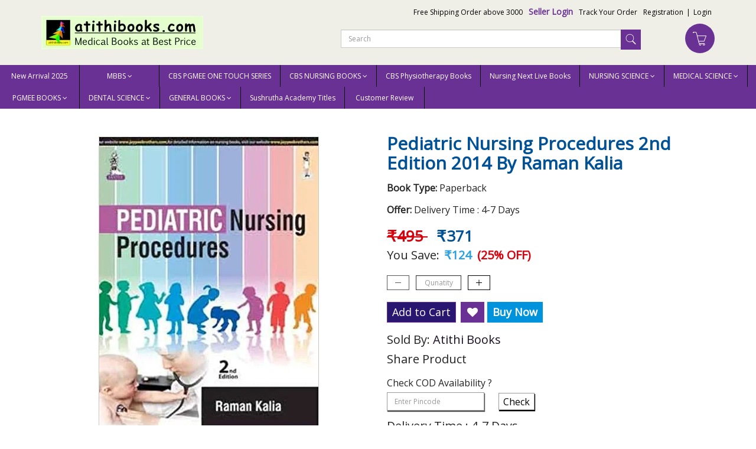

--- FILE ---
content_type: text/html; charset=utf-8
request_url: https://www.atithibooks.com/product/pediatric-nursing-procedures-2nd-edition-2014-by-raman-kalia
body_size: 26381
content:
<!DOCTYPE html><!--[if gt IE 8]><!--><html class=no-js xmlns:ng=http://angularjs.org id=ng-app lang=en style=--ms-safespace:0px><!--<![endif]--><head><style type=text/css>@charset "UTF-8";.ng-cloak,.ng-hide:not(.ng-hide-animate),.x-ng-cloak,[data-ng-cloak],[ng-cloak],[ng\:cloak],[x-ng-cloak]{display:none!important}ng\:form{display:block}.ng-animate-shim{visibility:hidden}.ng-anchor{position:absolute}</style><meta http-equiv=X-UA-Compatible content="IE=edge"><meta name=referrer content=origin><title class="page_title ng-binding" ng-bind=ms.page.title>Pediatric Nursing Procedures 2nd Edition 2014 By Raman Kalia</title><meta charset=UTF-8><meta name=viewport content="initial-scale=1,minimum-scale=1,maximum-scale=1,height=device-height,width=device-width"><meta ng-repeat="meta in ms.page.meta_tags" ng-if="(meta.content &amp;&amp; meta.content != 'undefined')" name=description content="Pediatric Nursing Procedures 2Nd Edition 2014 By Raman Kalia, 9789351526230" class=ng-scope><meta ng-repeat="meta in ms.page.meta_tags" ng-if="(meta.content &amp;&amp; meta.content != 'undefined')" name=keywords content="Pediatric Nursing Procedures 2Nd Edition 2014 By Raman Kalia, 9789351526230" class=ng-scope><link rel=icon ng-if="'https://cdn.storehippo.com/s/598ecac63f8a479051bb2633/ms.settings/5256837ccc4abf1d39000001/59a56884ca3e099249effc27.png'" href=https://www.atithibooks.com/s/598ecac63f8a479051bb2633/ms.settings/5256837ccc4abf1d39000001/59a56884ca3e099249effc27-240x240.png type=image/png class=ng-scope><meta ng-repeat="og in ms.page.og_tags" ng-if="(og.content &amp;&amp; og.content != 'undefined')" property=og:title content="Pediatric Nursing Procedures 2nd Edition 2014 By Raman Kalia" class=ng-scope><meta ng-repeat="og in ms.page.og_tags" ng-if="(og.content &amp;&amp; og.content != 'undefined')" property=og:description content="Pediatric Nursing Procedures 2Nd Edition 2014 By Raman Kalia, 9789351526230" class=ng-scope><meta ng-repeat="og in ms.page.og_tags" ng-if="(og.content &amp;&amp; og.content != 'undefined')" property=og:image content=https://www.atithibooks.com/s/598ecac63f8a479051bb2633/616533d2d805de5efa42bbdf/9789351526230-480x480.jpg class=ng-scope><meta ng-repeat="og in ms.page.og_tags" ng-if="(og.content &amp;&amp; og.content != 'undefined')" property=og:url content=https://www.atithibooks.com/product/pediatric-nursing-procedures-2nd-edition-2014-by-raman-kalia class=ng-scope><meta ng-repeat="og in ms.page.og_tags" ng-if="(og.content &amp;&amp; og.content != 'undefined')" property=og:type content=website class=ng-scope><meta name=apple-mobile-web-app-capable content=yes><!--[if lt IE 9]><![endif]--><!--[if lte IE 8]><![endif]--><link rel=preload as=font type=font/woff2 crossorigin="" href="//cdn.storehippo.com/global/assets/fontawesome-webfont.woff2?_v=undefined"><link href="//cdn.storehippo.com/global/assets/font-awesome-4.5.1.min.css?_v=undefined" rel=stylesheet media=all><link href="//cdn.storehippo.com/s/546764e5e1e5990d3ba3c075/ms.local_themes/54ae268e7ac7e23a39abca76/theme.css?_v=ms1761297_angularjs1709126373777" rel=stylesheet media=all><link href="//cdn.storehippo.com/global/assets/bootstrap-3.0.2.min.css?_v=undefined" rel=stylesheet media=all><link rel=stylesheet href="//cdn.storehippo.com/global/assets/themeicons2/css/styles.min.css?_v=undefined" media=all><style>img.lazyload:not([src]){visibility:hidden}</style><base href=/ ><link rel=manifest href=https://www.atithibooks.com/shmanifest.webmanifest><meta name=theme-color content=#2e17de><meta name=thumbnail content=https://cdn.storehippo.com/s/598ecac63f8a479051bb2633/62988bb0fd00c92dc3592c93/logogoogle-256x256-c.png><link rel=apple-touch-icon href=https://cdn.storehippo.com/s/598ecac63f8a479051bb2633/62988bb0fd00c92dc3592c93/logogoogle-36x36-c.png sizes=36x36><link rel=apple-touch-icon href=https://cdn.storehippo.com/s/598ecac63f8a479051bb2633/62988bb0fd00c92dc3592c93/logogoogle-48x48-c.png sizes=48x48><link rel=apple-touch-icon href=https://cdn.storehippo.com/s/598ecac63f8a479051bb2633/62988bb0fd00c92dc3592c93/logogoogle-72x72-c.png sizes=72x72><link rel=apple-touch-icon href=https://cdn.storehippo.com/s/598ecac63f8a479051bb2633/62988bb0fd00c92dc3592c93/logogoogle-96x96-c.png sizes=96x96><link rel=apple-touch-icon href=https://cdn.storehippo.com/s/598ecac63f8a479051bb2633/62988bb0fd00c92dc3592c93/logogoogle-144x144-c.png sizes=144x144><link rel=apple-touch-icon href=https://cdn.storehippo.com/s/598ecac63f8a479051bb2633/62988bb0fd00c92dc3592c93/logogoogle-192x192-c.png sizes=192x192><link rel=apple-touch-icon href=https://cdn.storehippo.com/s/598ecac63f8a479051bb2633/62988bb0fd00c92dc3592c93/logogoogle-512x512-c.png sizes=512x512><!--[if IE 8]><link rel=stylesheet href="//cdn.storehippo.com/s/546764e5e1e5990d3ba3c075/ms.local_themes/54ae268e7ac7e23a39abca76/ie8.css?_v=ms1761297_angularjs1709126373777" type=text/css><![endif]--><!--[if IE ]><![endif]--><link rel=stylesheet title=lessCss id=msVariantFile href=https://www.atithibooks.com/ms/theme/598ecac63f8a479051bb2633/atithimedicalbooks/59a3b35d3e29dc8a7cd1b528/ms1761297_1709126373776ms1761297_angularjs1709126373777/53734f1410ee11cd79000002.less.css><div ng-controller=ms_store.controllers.google_ad style=display:none class=ng-scope></div><div ng-controller=ms_store.controllers.google_tracking style=display:none class=ng-scope></div></head><body ng-controller=MobileAppController class="EN ms-l-en" style=""><div id=body class="body-bg-image body-bg-color slide" ng-class={hide1:showmenu,slide:!showmenu}><div class=overlay ng-class={show:showmenu} ng-click="showmenu=false" ng-swipe-left="showmenu=false"></div><div class="ng-scope ms-widget" data-ng-name=header ms-widgetname=header data-ng-controller=ms_theme.controllers.header ms-widgetid=ms-widget-1 id=ms-widget-1><div id=mobile-header class="visible-xs visible-ms"><div class="ng-scope ms-widget" data-ng-name=mobile_header ms-widgetname=mobile_header data-ng-controller=ms_theme.controllers.mobile_header ms-widgetid=ms-widget-2 id=ms-widget-2><div class=mini-access><div class=ms-h-55></div><div class="row fixed mobile-header-bg-color ms-m-0" id=mobile-header-fix><div class="col-xs-1 col-ms-1 ms-p-0 bar-col"><a class="" ng-click="showMenu.left = true"><div class=bar-icon><i class="icons8-menu ms-fs-22"></i></div></a></div><div class="col-xs-5 col-ms-3 ms-d-table ms-h-50 ms-pl-m logo-col"><div class=logo><a href=/ ng-if=ms.settings.mobile_logo class=ng-scope><img class="ms-mh-35 ms-mw-100 img-responsive" ng-src=https://www.atithibooks.com/s/598ecac63f8a479051bb2633/ms.settings/5256837ccc4abf1d39000001/5a01efdd86b364ef6e553ac5-240x240.jpg title=atithibooks.com alt=atithibooks.com src=https://www.atithibooks.com/s/598ecac63f8a479051bb2633/ms.settings/5256837ccc4abf1d39000001/5a01efdd86b364ef6e553ac5-240x240.jpg></a></div></div><div class="col-xs-6 col-ms-8 ms-pr-0 menu-col"><ul class="list-inline list-unstyled inline-block pull-right ms-pr-s" style=margin-top:13px><li class=searchbar aria-controls=reviews role=tab data-toggle=tab ng-click=toggleSearch();><a title=Search><i class="icons8-search ms-fs-22 ms-m-xs"></i></a></li><li class=account><a data-ng-click="showMenu.right = true;" title="My Account"><i class="icons8-gender-neutral-user ms-fs-22 ms-m-xs"></i></a></li><li class=user><a href=/cart title="Shopping Cart"><i class="icons8-shopping-bag ms-fs-22 ms-m-xs"></i> <span class="badge cart-badge ng-binding">0</span></a></li></ul></div></div></div><div ng-show=showMenu.left ng-swipe-left="showMenu.left = false" id=fslideLeft class="ms-w-full mobile-navigation ms-box-shadow-none ng-hide"><div ng-click="showMenu.left = false" class="ms-w-full primary-bg fslideLeft-backdrop h-100"></div><div id=finLeft class="sec-area-left h-100 secondary-bg"><div id=parent-list class="ms-pl-l ms-pr-l"><div class="ms-fs-14 ms-br-zero ms-pt-m ms-pb-m ng-binding">SHOP FOR</div><div class=ms-w-full><ul class=nav><div class="ng-scope ms-widget" data-ng-name=ms+++categories ms-widgetname=ms.categories data-ng-controller=ms_theme.controllers.ms+++categories ms-widgetid=ms-widget-3 id=ms-widget-3><div ng-repeat="category in categories" ng-init="category.show=false" class=ng-scope style=""><li ng-click="ms.location.path('browse/new-arrival-2025');showMenu.left = false" class="border ms-p-0 ms-pt-s ms-pb-s ng-scope" ng-if=!category.children.length><a href="" title="New Arrival 2025" class="ms-fs-16 ng-binding">New Arrival 2025</a></li></div><div ng-repeat="category in categories" ng-init="category.show=false" class=ng-scope><li ng-click="category.show=true;showsubcat(category)" class="border ng-scope" ng-if=category.children.length><a href="" title=MBBS class="ms-fs-16 ms-w-full ms-dis-table ng-binding">MBBS <i class="icons8-forward vertical-align text-right ms-fs-18 ms-d-tablecell" aria-hidden=true></i></a><ul class="nav secondlevelcat" id=mbbs><li class="subcatheading border" ng-click="category.show=false;hidesubcat(category)"><span class="ms-dis-table ng-binding"><i class="fa fa-arrow-left ms-pr-s ms-d-tablecell"></i> MBBS</span></li><div ng-repeat="subcategory in category.children" class=ng-scope><li ng-click=showsubcat1(subcategory) class="border ms-ml-l ms-mr-l ng-scope" ng-if=subcategory.children.length><a href="" title="MBBS 1st YEAR" class="ms-fs-16 ms-p-0 ms-dis-table ms-w-full ng-binding">MBBS 1st YEAR <span class=ms-d-tablecell><i class="icons8-plus pull-right open11 plus-openmbbs-1st-year"></i> <i class="icons8-minus pull-right close11 minus-closembbs-1st-year"></i></span></a></li><ul class="nav thirdlevelcat hide" id=mbbs-1st-year><div ng-repeat="sub2category in subcategory.children" class=ng-scope><li class="border1 ms-ml-l ms-mr-l ng-scope" ng-if=!sub2category.children.length ng-click="ms.location.path('browse/anatomy-2');
                                                showMenu.left = false"><a href="" title=Anatomy class="ms-fs-14 ms-p-0 ng-binding">Anatomy</a></li><ul class="nav fourlevelcat hide" id=anatomy-2></ul></div><div ng-repeat="sub2category in subcategory.children" class=ng-scope><li class="border1 ms-ml-l ms-mr-l ng-scope" ng-if=!sub2category.children.length ng-click="ms.location.path('browse/biochemistry-2');
                                                showMenu.left = false"><a href="" title=Biochemistry class="ms-fs-14 ms-p-0 ng-binding">Biochemistry</a></li><ul class="nav fourlevelcat hide" id=biochemistry-2></ul></div><div ng-repeat="sub2category in subcategory.children" class=ng-scope><li class="border1 ms-ml-l ms-mr-l ng-scope" ng-if=!sub2category.children.length ng-click="ms.location.path('browse/physiology-3');
                                                showMenu.left = false"><a href="" title=Physiology class="ms-fs-14 ms-p-0 ng-binding">Physiology</a></li><ul class="nav fourlevelcat hide" id=physiology-3></ul></div></ul></div><div ng-repeat="subcategory in category.children" class=ng-scope><li ng-click=showsubcat1(subcategory) class="border ms-ml-l ms-mr-l ng-scope" ng-if=subcategory.children.length><a href="" title="MBBS 2nd YEAR" class="ms-fs-16 ms-p-0 ms-dis-table ms-w-full ng-binding">MBBS 2nd YEAR <span class=ms-d-tablecell><i class="icons8-plus pull-right open11 plus-openmbbs-2nd-year"></i> <i class="icons8-minus pull-right close11 minus-closembbs-2nd-year"></i></span></a></li><ul class="nav thirdlevelcat hide" id=mbbs-2nd-year><div ng-repeat="sub2category in subcategory.children" class=ng-scope><li class="border1 ms-ml-l ms-mr-l ng-scope" ng-if=!sub2category.children.length ng-click="ms.location.path('browse/forensic-medicine-and-toxicology');
                                                showMenu.left = false"><a href="" title="Forensic Medicine &amp; Toxicology" class="ms-fs-14 ms-p-0 ng-binding">Forensic Medicine &amp; Toxicology</a></li><ul class="nav fourlevelcat hide" id=forensic-medicine-and-toxicology></ul></div><div ng-repeat="sub2category in subcategory.children" class=ng-scope><li class="border1 ms-ml-l ms-mr-l ng-scope" ng-if=!sub2category.children.length ng-click="ms.location.path('browse/microbiology-1');
                                                showMenu.left = false"><a href="" title=Microbiology class="ms-fs-14 ms-p-0 ng-binding">Microbiology</a></li><ul class="nav fourlevelcat hide" id=microbiology-1></ul></div><div ng-repeat="sub2category in subcategory.children" class=ng-scope><li class="border1 ms-ml-l ms-mr-l ng-scope" ng-if=!sub2category.children.length ng-click="ms.location.path('browse/pharmacology-2');
                                                showMenu.left = false"><a href="" title=Pharmacology class="ms-fs-14 ms-p-0 ng-binding">Pharmacology</a></li><ul class="nav fourlevelcat hide" id=pharmacology-2></ul></div><div ng-repeat="sub2category in subcategory.children" class=ng-scope><li class="border1 ms-ml-l ms-mr-l ng-scope" ng-if=!sub2category.children.length ng-click="ms.location.path('browse/pathology-1');
                                                showMenu.left = false"><a href="" title=Pathology class="ms-fs-14 ms-p-0 ng-binding">Pathology</a></li><ul class="nav fourlevelcat hide" id=pathology-1></ul></div></ul></div><div ng-repeat="subcategory in category.children" class=ng-scope><li ng-click=showsubcat1(subcategory) class="border ms-ml-l ms-mr-l ng-scope" ng-if=subcategory.children.length><a href="" title="MBBS 3rd YEAR" class="ms-fs-16 ms-p-0 ms-dis-table ms-w-full ng-binding">MBBS 3rd YEAR <span class=ms-d-tablecell><i class="icons8-plus pull-right open11 plus-openmbbs-3rd-year"></i> <i class="icons8-minus pull-right close11 minus-closembbs-3rd-year"></i></span></a></li><ul class="nav thirdlevelcat hide" id=mbbs-3rd-year><div ng-repeat="sub2category in subcategory.children" class=ng-scope><li class="border1 ms-ml-l ms-mr-l ng-scope" ng-if=!sub2category.children.length ng-click="ms.location.path('browse/ent-otolaryngology-1');
                                                showMenu.left = false"><a href="" title="ENT / Otolaryngology" class="ms-fs-14 ms-p-0 ng-binding">ENT / Otolaryngology</a></li><ul class="nav fourlevelcat hide" id=ent-otolaryngology-1></ul></div><div ng-repeat="sub2category in subcategory.children" class=ng-scope><li class="border1 ms-ml-l ms-mr-l ng-scope" ng-if=!sub2category.children.length ng-click="ms.location.path('browse/ophthalmology-1');
                                                showMenu.left = false"><a href="" title=Ophthalmology class="ms-fs-14 ms-p-0 ng-binding">Ophthalmology</a></li><ul class="nav fourlevelcat hide" id=ophthalmology-1></ul></div><div ng-repeat="sub2category in subcategory.children" class=ng-scope><li class="border1 ms-ml-l ms-mr-l ng-scope" ng-if=!sub2category.children.length ng-click="ms.location.path('browse/community-medicine-psm-1');
                                                showMenu.left = false"><a href="" title="Community Medicine / PSM" class="ms-fs-14 ms-p-0 ng-binding">Community Medicine / PSM</a></li><ul class="nav fourlevelcat hide" id=community-medicine-psm-1></ul></div></ul></div><div ng-repeat="subcategory in category.children" class=ng-scope><li ng-click=showsubcat1(subcategory) class="border ms-ml-l ms-mr-l ng-scope" ng-if=subcategory.children.length><a href="" title="MBBS 4th &amp; FINAL YEAR" class="ms-fs-16 ms-p-0 ms-dis-table ms-w-full ng-binding">MBBS 4th &amp; FINAL YEAR <span class=ms-d-tablecell><i class="icons8-plus pull-right open11 plus-openmbbs-4th-and-final-year"></i> <i class="icons8-minus pull-right close11 minus-closembbs-4th-and-final-year"></i></span></a></li><ul class="nav thirdlevelcat hide" id=mbbs-4th-and-final-year><div ng-repeat="sub2category in subcategory.children" class=ng-scope><li class="border1 ms-ml-l ms-mr-l ng-scope" ng-if=!sub2category.children.length ng-click="ms.location.path('browse/radiology-1');
                                                showMenu.left = false"><a href="" title=Radiology class="ms-fs-14 ms-p-0 ng-binding">Radiology</a></li><ul class="nav fourlevelcat hide" id=radiology-1></ul></div><div ng-repeat="sub2category in subcategory.children" class=ng-scope><li class="border1 ms-ml-l ms-mr-l ng-scope" ng-if=!sub2category.children.length ng-click="ms.location.path('browse/anaesthesia-1');
                                                showMenu.left = false"><a href="" title=Anaesthesia class="ms-fs-14 ms-p-0 ng-binding">Anaesthesia</a></li><ul class="nav fourlevelcat hide" id=anaesthesia-1></ul></div><div ng-repeat="sub2category in subcategory.children" class=ng-scope><li class="border1 ms-ml-l ms-mr-l ng-scope" ng-if=!sub2category.children.length ng-click="ms.location.path('browse/dermatology-1');
                                                showMenu.left = false"><a href="" title=Dermatology class="ms-fs-14 ms-p-0 ng-binding">Dermatology</a></li><ul class="nav fourlevelcat hide" id=dermatology-1></ul></div><div ng-repeat="sub2category in subcategory.children" class=ng-scope><li class="border1 ms-ml-l ms-mr-l ng-scope" ng-if=!sub2category.children.length ng-click="ms.location.path('browse/gynaecology-1');
                                                showMenu.left = false"><a href="" title=Gynaecology class="ms-fs-14 ms-p-0 ng-binding">Gynaecology</a></li><ul class="nav fourlevelcat hide" id=gynaecology-1></ul></div><div ng-repeat="sub2category in subcategory.children" class=ng-scope><li class="border1 ms-ml-l ms-mr-l ng-scope" ng-if=!sub2category.children.length ng-click="ms.location.path('browse/obstetrics-1');
                                                showMenu.left = false"><a href="" title=Obstetrics class="ms-fs-14 ms-p-0 ng-binding">Obstetrics</a></li><ul class="nav fourlevelcat hide" id=obstetrics-1></ul></div><div ng-repeat="sub2category in subcategory.children" class=ng-scope><li class="border1 ms-ml-l ms-mr-l ng-scope" ng-if=!sub2category.children.length ng-click="ms.location.path('browse/medicine-2');
                                                showMenu.left = false"><a href="" title=Medicine class="ms-fs-14 ms-p-0 ng-binding">Medicine</a></li><ul class="nav fourlevelcat hide" id=medicine-2></ul></div><div ng-repeat="sub2category in subcategory.children" class=ng-scope><li class="border1 ms-ml-l ms-mr-l ng-scope" ng-if=!sub2category.children.length ng-click="ms.location.path('browse/orthopedics');
                                                showMenu.left = false"><a href="" title=Orthopedics class="ms-fs-14 ms-p-0 ng-binding">Orthopedics</a></li><ul class="nav fourlevelcat hide" id=orthopedics></ul></div><div ng-repeat="sub2category in subcategory.children" class=ng-scope><li class="border1 ms-ml-l ms-mr-l ng-scope" ng-if=!sub2category.children.length ng-click="ms.location.path('browse/pediatrics-1');
                                                showMenu.left = false"><a href="" title=Pediatrics class="ms-fs-14 ms-p-0 ng-binding">Pediatrics</a></li><ul class="nav fourlevelcat hide" id=pediatrics-1></ul></div><div ng-repeat="sub2category in subcategory.children" class=ng-scope><li class="border1 ms-ml-l ms-mr-l ng-scope" ng-if=!sub2category.children.length ng-click="ms.location.path('browse/psychiatry-1');
                                                showMenu.left = false"><a href="" title=Psychiatry class="ms-fs-14 ms-p-0 ng-binding">Psychiatry</a></li><ul class="nav fourlevelcat hide" id=psychiatry-1></ul></div><div ng-repeat="sub2category in subcategory.children" class=ng-scope><li class="border1 ms-ml-l ms-mr-l ng-scope" ng-if=!sub2category.children.length ng-click="ms.location.path('browse/surgery-2');
                                                showMenu.left = false"><a href="" title=Surgery class="ms-fs-14 ms-p-0 ng-binding">Surgery</a></li><ul class="nav fourlevelcat hide" id=surgery-2></ul></div></ul></div></ul></li></div><div ng-repeat="category in categories" ng-init="category.show=false" class=ng-scope><li ng-click="ms.location.path('browse/cbs-pgmee-one-touch-series');showMenu.left = false" class="border ms-p-0 ms-pt-s ms-pb-s ng-scope" ng-if=!category.children.length><a href="" title="CBS PGMEE ONE TOUCH SERIES" class="ms-fs-16 ng-binding">CBS PGMEE ONE TOUCH SERIES</a></li></div><div ng-repeat="category in categories" ng-init="category.show=false" class=ng-scope><li ng-click="category.show=true;showsubcat(category)" class="border ng-scope" ng-if=category.children.length><a href="" title="CBS NURSING BOOKS" class="ms-fs-16 ms-w-full ms-dis-table ng-binding">CBS NURSING BOOKS <i class="icons8-forward vertical-align text-right ms-fs-18 ms-d-tablecell" aria-hidden=true></i></a><ul class="nav secondlevelcat" id=cbs-nursing-books><li class="subcatheading border" ng-click="category.show=false;hidesubcat(category)"><span class="ms-dis-table ng-binding"><i class="fa fa-arrow-left ms-pr-s ms-d-tablecell"></i> CBS NURSING BOOKS</span></li><div ng-repeat="subcategory in category.children" class=ng-scope><li ng-click=showsubcat1(subcategory) class="border ms-ml-l ms-mr-l ng-scope" ng-if=subcategory.children.length><a href="" title="BSc NURSING" class="ms-fs-16 ms-p-0 ms-dis-table ms-w-full ng-binding">BSc NURSING <span class=ms-d-tablecell><i class="icons8-plus pull-right open11 plus-openbsc-nursing"></i> <i class="icons8-minus pull-right close11 minus-closebsc-nursing"></i></span></a></li><ul class="nav thirdlevelcat hide" id=bsc-nursing><div ng-repeat="sub2category in subcategory.children" class=ng-scope><li ng-click=showsubcat1(sub2category) class="border1 ms-ml-l ms-mr-l ng-scope" ng-if=sub2category.children.length><a href="" title="1st Semester" class="ms-fs-16 ms-p-0 ms-dis-table ms-w-full ng-binding">1st Semester <span class=ms-d-tablecell><i class="icons8-plus pull-right open11 plus-open1st-semester"></i> <i class="icons8-minus pull-right close11 minus-close1st-semester"></i></span></a></li><ul class="nav fourlevelcat hide" id=1st-semester><li class="border1 ms-m-40 ng-scope" ng-repeat="sub3category in sub2category.children" ng-click="ms.location.path('browse/anatomy-and-physiology');
                                                showMenu.left = false"><a href="" title="Anatomy &amp; Physiology" class="ms-fs-14 ms-p-0 ng-binding">Anatomy &amp; Physiology</a></li><li class="border1 ms-m-40 ng-scope" ng-repeat="sub3category in sub2category.children" ng-click="ms.location.path('browse/biochemistry-3');
                                                showMenu.left = false"><a href="" title=Biochemistry class="ms-fs-14 ms-p-0 ng-binding">Biochemistry</a></li><li class="border1 ms-m-40 ng-scope" ng-repeat="sub3category in sub2category.children" ng-click="ms.location.path('browse/english-2');
                                                showMenu.left = false"><a href="" title=English class="ms-fs-14 ms-p-0 ng-binding">English</a></li><li class="border1 ms-m-40 ng-scope" ng-repeat="sub3category in sub2category.children" ng-click="ms.location.path('browse/nursing-foundation');
                                                showMenu.left = false"><a href="" title="Nursing Foundation" class="ms-fs-14 ms-p-0 ng-binding">Nursing Foundation</a></li><li class="border1 ms-m-40 ng-scope" ng-repeat="sub3category in sub2category.children" ng-click="ms.location.path('browse/sociology-and-psychology');
                                                showMenu.left = false"><a href="" title="Sociology &amp; Psychology" class="ms-fs-14 ms-p-0 ng-binding">Sociology &amp; Psychology</a></li><li class="border1 ms-m-40 ng-scope" ng-repeat="sub3category in sub2category.children" ng-click="ms.location.path('browse/workbook');
                                                showMenu.left = false"><a href="" title=Workbook class="ms-fs-14 ms-p-0 ng-binding">Workbook</a></li></ul></div><div ng-repeat="sub2category in subcategory.children" class=ng-scope><li ng-click=showsubcat1(sub2category) class="border1 ms-ml-l ms-mr-l ng-scope" ng-if=sub2category.children.length><a href="" title="2nd Semester" class="ms-fs-16 ms-p-0 ms-dis-table ms-w-full ng-binding">2nd Semester <span class=ms-d-tablecell><i class="icons8-plus pull-right open11 plus-open2nd-semester"></i> <i class="icons8-minus pull-right close11 minus-close2nd-semester"></i></span></a></li><ul class="nav fourlevelcat hide" id=2nd-semester><li class="border1 ms-m-40 ng-scope" ng-repeat="sub3category in sub2category.children" ng-click="ms.location.path('browse/nursing-foundation-1');
                                                showMenu.left = false"><a href="" title="Nursing Foundation" class="ms-fs-14 ms-p-0 ng-binding">Nursing Foundation</a></li><li class="border1 ms-m-40 ng-scope" ng-repeat="sub3category in sub2category.children" ng-click="ms.location.path('browse/nurition');
                                                showMenu.left = false"><a href="" title=Nurition class="ms-fs-14 ms-p-0 ng-binding">Nurition</a></li><li class="border1 ms-m-40 ng-scope" ng-repeat="sub3category in sub2category.children" ng-click="ms.location.path('browse/nursing-informatics');
                                                showMenu.left = false"><a href="" title="Nursing Informatics" class="ms-fs-14 ms-p-0 ng-binding">Nursing Informatics</a></li></ul></div><div ng-repeat="sub2category in subcategory.children" class=ng-scope><li ng-click=showsubcat1(sub2category) class="border1 ms-ml-l ms-mr-l ng-scope" ng-if=sub2category.children.length><a href="" title="3rd Semester" class="ms-fs-16 ms-p-0 ms-dis-table ms-w-full ng-binding">3rd Semester <span class=ms-d-tablecell><i class="icons8-plus pull-right open11 plus-open3rd-semester"></i> <i class="icons8-minus pull-right close11 minus-close3rd-semester"></i></span></a></li><ul class="nav fourlevelcat hide" id=3rd-semester><li class="border1 ms-m-40 ng-scope" ng-repeat="sub3category in sub2category.children" ng-click="ms.location.path('browse/medical-surgical-nursing-1');
                                                showMenu.left = false"><a href="" title="Medical Surgical Nursing" class="ms-fs-14 ms-p-0 ng-binding">Medical Surgical Nursing</a></li><li class="border1 ms-m-40 ng-scope" ng-repeat="sub3category in sub2category.children" ng-click="ms.location.path('browse/microbiology-2');
                                                showMenu.left = false"><a href="" title=Microbiology class="ms-fs-14 ms-p-0 ng-binding">Microbiology</a></li><li class="border1 ms-m-40 ng-scope" ng-repeat="sub3category in sub2category.children" ng-click="ms.location.path('browse/midwifery-nursing');
                                                showMenu.left = false"><a href="" title="Midwifery Nursing" class="ms-fs-14 ms-p-0 ng-binding">Midwifery Nursing</a></li><li class="border1 ms-m-40 ng-scope" ng-repeat="sub3category in sub2category.children" ng-click="ms.location.path('browse/pharmacology-3');
                                                showMenu.left = false"><a href="" title=Pharmacology class="ms-fs-14 ms-p-0 ng-binding">Pharmacology</a></li></ul></div><div ng-repeat="sub2category in subcategory.children" class=ng-scope><li ng-click=showsubcat1(sub2category) class="border1 ms-ml-l ms-mr-l ng-scope" ng-if=sub2category.children.length><a href="" title="4th Semester" class="ms-fs-16 ms-p-0 ms-dis-table ms-w-full ng-binding">4th Semester <span class=ms-d-tablecell><i class="icons8-plus pull-right open11 plus-open4th-semester"></i> <i class="icons8-minus pull-right close11 minus-close4th-semester"></i></span></a></li><ul class="nav fourlevelcat hide" id=4th-semester><li class="border1 ms-m-40 ng-scope" ng-repeat="sub3category in sub2category.children" ng-click="ms.location.path('browse/midwifery-nursing-1');
                                                showMenu.left = false"><a href="" title="Midwifery Nursing" class="ms-fs-14 ms-p-0 ng-binding">Midwifery Nursing</a></li><li class="border1 ms-m-40 ng-scope" ng-repeat="sub3category in sub2category.children" ng-click="ms.location.path('browse/medical-surgical-nursing-2');
                                                showMenu.left = false"><a href="" title="Medical Surgical Nursing" class="ms-fs-14 ms-p-0 ng-binding">Medical Surgical Nursing</a></li><li class="border1 ms-m-40 ng-scope" ng-repeat="sub3category in sub2category.children" ng-click="ms.location.path('browse/pharmacology-4');
                                                showMenu.left = false"><a href="" title=Pharmacology class="ms-fs-14 ms-p-0 ng-binding">Pharmacology</a></li></ul></div><div ng-repeat="sub2category in subcategory.children" class=ng-scope><li ng-click=showsubcat1(sub2category) class="border1 ms-ml-l ms-mr-l ng-scope" ng-if=sub2category.children.length><a href="" title="5th Semester" class="ms-fs-16 ms-p-0 ms-dis-table ms-w-full ng-binding">5th Semester <span class=ms-d-tablecell><i class="icons8-plus pull-right open11 plus-open5th-semester"></i> <i class="icons8-minus pull-right close11 minus-close5th-semester"></i></span></a></li><ul class="nav fourlevelcat hide" id=5th-semester><li class="border1 ms-m-40 ng-scope" ng-repeat="sub3category in sub2category.children" ng-click="ms.location.path('browse/pediatric-nursing-1');
                                                showMenu.left = false"><a href="" title="Pediatric Nursing" class="ms-fs-14 ms-p-0 ng-binding">Pediatric Nursing</a></li><li class="border1 ms-m-40 ng-scope" ng-repeat="sub3category in sub2category.children" ng-click="ms.location.path('browse/mental-health-nursing');
                                                showMenu.left = false"><a href="" title="Mental Health Nursing" class="ms-fs-14 ms-p-0 ng-binding">Mental Health Nursing</a></li></ul></div><div ng-repeat="sub2category in subcategory.children" class=ng-scope><li ng-click=showsubcat1(sub2category) class="border1 ms-ml-l ms-mr-l ng-scope" ng-if=sub2category.children.length><a href="" title="6th Semester" class="ms-fs-16 ms-p-0 ms-dis-table ms-w-full ng-binding">6th Semester <span class=ms-d-tablecell><i class="icons8-plus pull-right open11 plus-open6th-semester"></i> <i class="icons8-minus pull-right close11 minus-close6th-semester"></i></span></a></li><ul class="nav fourlevelcat hide" id=6th-semester><li class="border1 ms-m-40 ng-scope" ng-repeat="sub3category in sub2category.children" ng-click="ms.location.path('browse/mental-health-nursing-1');
                                                showMenu.left = false"><a href="" title="Mental Health Nursing" class="ms-fs-14 ms-p-0 ng-binding">Mental Health Nursing</a></li><li class="border1 ms-m-40 ng-scope" ng-repeat="sub3category in sub2category.children" ng-click="ms.location.path('browse/pediatric-nursing-2');
                                                showMenu.left = false"><a href="" title="Pediatric Nursing" class="ms-fs-14 ms-p-0 ng-binding">Pediatric Nursing</a></li><li class="border1 ms-m-40 ng-scope" ng-repeat="sub3category in sub2category.children" ng-click="ms.location.path('browse/nursing-management-and-services');
                                                showMenu.left = false"><a href="" title="Nursing Management &amp; Services" class="ms-fs-14 ms-p-0 ng-binding">Nursing Management &amp; Services</a></li></ul></div><div ng-repeat="sub2category in subcategory.children" class=ng-scope><li class="border1 ms-ml-l ms-mr-l ng-scope" ng-if=!sub2category.children.length ng-click="ms.location.path('browse/books-for-all-year');
                                                showMenu.left = false"><a href="" title="Books for All Year" class="ms-fs-14 ms-p-0 ng-binding">Books for All Year</a></li><ul class="nav fourlevelcat hide" id=books-for-all-year></ul></div></ul></div><div ng-repeat="subcategory in category.children" class=ng-scope><li ng-click=showsubcat1(subcategory) class="border ms-ml-l ms-mr-l ng-scope" ng-if=subcategory.children.length><a href="" title=GNM class="ms-fs-16 ms-p-0 ms-dis-table ms-w-full ng-binding">GNM <span class=ms-d-tablecell><i class="icons8-plus pull-right open11 plus-opengnm-1"></i> <i class="icons8-minus pull-right close11 minus-closegnm-1"></i></span></a></li><ul class="nav thirdlevelcat hide" id=gnm-1><div ng-repeat="sub2category in subcategory.children" class=ng-scope><li class="border1 ms-ml-l ms-mr-l ng-scope" ng-if=!sub2category.children.length ng-click="ms.location.path('browse/gnm-1st-year');
                                                showMenu.left = false"><a href="" title="GNM 1st Year" class="ms-fs-14 ms-p-0 ng-binding">GNM 1st Year</a></li><ul class="nav fourlevelcat hide" id=gnm-1st-year></ul></div><div ng-repeat="sub2category in subcategory.children" class=ng-scope><li class="border1 ms-ml-l ms-mr-l ng-scope" ng-if=!sub2category.children.length ng-click="ms.location.path('browse/gnm-2nd-year');
                                                showMenu.left = false"><a href="" title="GNM 2nd Year" class="ms-fs-14 ms-p-0 ng-binding">GNM 2nd Year</a></li><ul class="nav fourlevelcat hide" id=gnm-2nd-year></ul></div><div ng-repeat="sub2category in subcategory.children" class=ng-scope><li class="border1 ms-ml-l ms-mr-l ng-scope" ng-if=!sub2category.children.length ng-click="ms.location.path('browse/gnm-3rd-year');
                                                showMenu.left = false"><a href="" title="GNM 3rd Year" class="ms-fs-14 ms-p-0 ng-binding">GNM 3rd Year</a></li><ul class="nav fourlevelcat hide" id=gnm-3rd-year></ul></div></ul></div><div ng-repeat="subcategory in category.children" class=ng-scope><li ng-click="ms.location.path('browse/nursing-competitive-exams-books');showMenu.left = false" class="border ms-ml-l ms-mr-l ng-scope" ng-if=!subcategory.children.length><a href="" title="Nursing Competitive Exams Books" class="ms-fs-16 ms-p-0 ng-binding">Nursing Competitive Exams Books</a></li><ul class="nav thirdlevelcat hide" id=nursing-competitive-exams-books></ul></div></ul></li></div><div ng-repeat="category in categories" ng-init="category.show=false" class=ng-scope><li ng-click="ms.location.path('browse/cbs-physiotherapy-books');showMenu.left = false" class="border ms-p-0 ms-pt-s ms-pb-s ng-scope" ng-if=!category.children.length><a href="" title="CBS Physiotherapy Books" class="ms-fs-16 ng-binding">CBS Physiotherapy Books</a></li></div><div ng-repeat="category in categories" ng-init="category.show=false" class=ng-scope><li ng-click="ms.location.path('browse/nursing-next-live-books');showMenu.left = false" class="border ms-p-0 ms-pt-s ms-pb-s ng-scope" ng-if=!category.children.length><a href="" title="Nursing Next Live Books" class="ms-fs-16 ng-binding">Nursing Next Live Books</a></li></div><div ng-repeat="category in categories" ng-init="category.show=false" class=ng-scope><li ng-click="category.show=true;showsubcat(category)" class="border ng-scope" ng-if=category.children.length><a href="" title="NURSING SCIENCE" class="ms-fs-16 ms-w-full ms-dis-table ng-binding">NURSING SCIENCE <i class="icons8-forward vertical-align text-right ms-fs-18 ms-d-tablecell" aria-hidden=true></i></a><ul class="nav secondlevelcat" id=nursing-science><li class="subcatheading border" ng-click="category.show=false;hidesubcat(category)"><span class="ms-dis-table ng-binding"><i class="fa fa-arrow-left ms-pr-s ms-d-tablecell"></i> NURSING SCIENCE</span></li><div ng-repeat="subcategory in category.children" class=ng-scope><li ng-click="ms.location.path('browse/bsc');showMenu.left = false" class="border ms-ml-l ms-mr-l ng-scope" ng-if=!subcategory.children.length><a href="" title=BSc class="ms-fs-16 ms-p-0 ng-binding">BSc</a></li><ul class="nav thirdlevelcat hide" id=bsc></ul></div><div ng-repeat="subcategory in category.children" class=ng-scope><li ng-click="ms.location.path('browse/paramedical');showMenu.left = false" class="border ms-ml-l ms-mr-l ng-scope" ng-if=!subcategory.children.length><a href="" title=Paramedical class="ms-fs-16 ms-p-0 ng-binding">Paramedical</a></li><ul class="nav thirdlevelcat hide" id=paramedical></ul></div><div ng-repeat="subcategory in category.children" class=ng-scope><li ng-click="ms.location.path('browse/staff-nurse');showMenu.left = false" class="border ms-ml-l ms-mr-l ng-scope" ng-if=!subcategory.children.length><a href="" title="Staff Nurse" class="ms-fs-16 ms-p-0 ng-binding">Staff Nurse</a></li><ul class="nav thirdlevelcat hide" id=staff-nurse></ul></div><div ng-repeat="subcategory in category.children" class=ng-scope><li ng-click="ms.location.path('browse/anatomy-physiology');showMenu.left = false" class="border ms-ml-l ms-mr-l ng-scope" ng-if=!subcategory.children.length><a href="" title="Anatomy &amp; Physiology" class="ms-fs-16 ms-p-0 ng-binding">Anatomy &amp; Physiology</a></li><ul class="nav thirdlevelcat hide" id=anatomy-physiology></ul></div><div ng-repeat="subcategory in category.children" class=ng-scope><li ng-click="ms.location.path('browse/biochemistry-for-nurses');showMenu.left = false" class="border ms-ml-l ms-mr-l ng-scope" ng-if=!subcategory.children.length><a href="" title="Biochemistry For Nurses" class="ms-fs-16 ms-p-0 ng-binding">Biochemistry For Nurses</a></li><ul class="nav thirdlevelcat hide" id=biochemistry-for-nurses></ul></div><div ng-repeat="subcategory in category.children" class=ng-scope><li ng-click="ms.location.path('browse/child-health-nursing');showMenu.left = false" class="border ms-ml-l ms-mr-l ng-scope" ng-if=!subcategory.children.length><a href="" title="Child Health Nursing" class="ms-fs-16 ms-p-0 ng-binding">Child Health Nursing</a></li><ul class="nav thirdlevelcat hide" id=child-health-nursing></ul></div><div ng-repeat="subcategory in category.children" class=ng-scope><li ng-click="ms.location.path('browse/community-heath-nursing');showMenu.left = false" class="border ms-ml-l ms-mr-l ng-scope" ng-if=!subcategory.children.length><a href="" title="Community Heath Nursing" class="ms-fs-16 ms-p-0 ng-binding">Community Heath Nursing</a></li><ul class="nav thirdlevelcat hide" id=community-heath-nursing></ul></div><div ng-repeat="subcategory in category.children" class=ng-scope><li ng-click="ms.location.path('browse/dictionary');showMenu.left = false" class="border ms-ml-l ms-mr-l ng-scope" ng-if=!subcategory.children.length><a href="" title=Dictionary class="ms-fs-16 ms-p-0 ng-binding">Dictionary</a></li><ul class="nav thirdlevelcat hide" id=dictionary></ul></div><div ng-repeat="subcategory in category.children" class=ng-scope><li ng-click="ms.location.path('browse/fundamentals-of-nursing');showMenu.left = false" class="border ms-ml-l ms-mr-l ng-scope" ng-if=!subcategory.children.length><a href="" title="Fundamentals of Nursing" class="ms-fs-16 ms-p-0 ng-binding">Fundamentals of Nursing</a></li><ul class="nav thirdlevelcat hide" id=fundamentals-of-nursing></ul></div><div ng-repeat="subcategory in category.children" class=ng-scope><li ng-click="ms.location.path('browse/fundamental-of-nursing');showMenu.left = false" class="border ms-ml-l ms-mr-l ng-scope" ng-if=!subcategory.children.length><a href="" title=fundamental-of-nursing class="ms-fs-16 ms-p-0 ng-binding">fundamental-of-nursing</a></li><ul class="nav thirdlevelcat hide" id=fundamental-of-nursing></ul></div><div ng-repeat="subcategory in category.children" class=ng-scope><li ng-click="ms.location.path('browse/gnm');showMenu.left = false" class="border ms-ml-l ms-mr-l ng-scope" ng-if=!subcategory.children.length><a href="" title=GNM class="ms-fs-16 ms-p-0 ng-binding">GNM</a></li><ul class="nav thirdlevelcat hide" id=gnm></ul></div><div ng-repeat="subcategory in category.children" class=ng-scope><li ng-click="ms.location.path('browse/general-english');showMenu.left = false" class="border ms-ml-l ms-mr-l ng-scope" ng-if=!subcategory.children.length><a href="" title="General English" class="ms-fs-16 ms-p-0 ng-binding">General English</a></li><ul class="nav thirdlevelcat hide" id=general-english></ul></div><div ng-repeat="subcategory in category.children" class=ng-scope><li ng-click="ms.location.path('browse/hospital-management-medical-education');showMenu.left = false" class="border ms-ml-l ms-mr-l ng-scope" ng-if=!subcategory.children.length><a href="" title="Hospital Management / Medical Education" class="ms-fs-16 ms-p-0 ng-binding">Hospital Management / Medical Education</a></li><ul class="nav thirdlevelcat hide" id=hospital-management-medical-education></ul></div><div ng-repeat="subcategory in category.children" class=ng-scope><li ng-click="ms.location.path('browse/medical-surgical-nursing');showMenu.left = false" class="border ms-ml-l ms-mr-l ng-scope" ng-if=!subcategory.children.length><a href="" title="Medical Surgical Nursing" class="ms-fs-16 ms-p-0 ng-binding">Medical Surgical Nursing</a></li><ul class="nav thirdlevelcat hide" id=medical-surgical-nursing></ul></div><div ng-repeat="subcategory in category.children" class=ng-scope><li ng-click="ms.location.path('browse/midwifery');showMenu.left = false" class="border ms-ml-l ms-mr-l ng-scope" ng-if=!subcategory.children.length><a href="" title=Midwifery class="ms-fs-16 ms-p-0 ng-binding">Midwifery</a></li><ul class="nav thirdlevelcat hide" id=midwifery></ul></div><div ng-repeat="subcategory in category.children" class=ng-scope><li ng-click="ms.location.path('browse/microbiology-for-nurses');showMenu.left = false" class="border ms-ml-l ms-mr-l ng-scope" ng-if=!subcategory.children.length><a href="" title="Microbiology For Nurses" class="ms-fs-16 ms-p-0 ng-binding">Microbiology For Nurses</a></li><ul class="nav thirdlevelcat hide" id=microbiology-for-nurses></ul></div><div ng-repeat="subcategory in category.children" class=ng-scope><li ng-click="ms.location.path('browse/nutrition-therapeutic');showMenu.left = false" class="border ms-ml-l ms-mr-l ng-scope" ng-if=!subcategory.children.length><a href="" title="Nutrition &amp; Therapeutic" class="ms-fs-16 ms-p-0 ng-binding">Nutrition &amp; Therapeutic</a></li><ul class="nav thirdlevelcat hide" id=nutrition-therapeutic></ul></div><div ng-repeat="subcategory in category.children" class=ng-scope><li ng-click="ms.location.path('browse/nursing-pg');showMenu.left = false" class="border ms-ml-l ms-mr-l ng-scope" ng-if=!subcategory.children.length><a href="" title="NURSING PG" class="ms-fs-16 ms-p-0 ng-binding">NURSING PG</a></li><ul class="nav thirdlevelcat hide" id=nursing-pg></ul></div><div ng-repeat="subcategory in category.children" class=ng-scope><li ng-click="ms.location.path('browse/pediatric-nursing');showMenu.left = false" class="border ms-ml-l ms-mr-l ng-scope" ng-if=!subcategory.children.length><a href="" title="Pediatric Nursing" class="ms-fs-16 ms-p-0 ng-binding">Pediatric Nursing</a></li><ul class="nav thirdlevelcat hide" id=pediatric-nursing></ul></div><div ng-repeat="subcategory in category.children" class=ng-scope><li ng-click="ms.location.path('browse/physiotherapy');showMenu.left = false" class="border ms-ml-l ms-mr-l ng-scope" ng-if=!subcategory.children.length><a href="" title=PHYSIOTHERAPY class="ms-fs-16 ms-p-0 ng-binding">PHYSIOTHERAPY</a></li><ul class="nav thirdlevelcat hide" id=physiotherapy></ul></div><div ng-repeat="subcategory in category.children" class=ng-scope><li ng-click="ms.location.path('browse/post-b-sc');showMenu.left = false" class="border ms-ml-l ms-mr-l ng-scope" ng-if=!subcategory.children.length><a href="" title="Post B.Sc" class="ms-fs-16 ms-p-0 ng-binding">Post B.Sc</a></li><ul class="nav thirdlevelcat hide" id=post-b-sc></ul></div><div ng-repeat="subcategory in category.children" class=ng-scope><li ng-click="ms.location.path('browse/psychiatric-nursing');showMenu.left = false" class="border ms-ml-l ms-mr-l ng-scope" ng-if=!subcategory.children.length><a href="" title="Psychiatric Nursing" class="ms-fs-16 ms-p-0 ng-binding">Psychiatric Nursing</a></li><ul class="nav thirdlevelcat hide" id=psychiatric-nursing></ul></div><div ng-repeat="subcategory in category.children" class=ng-scope><li ng-click="ms.location.path('browse/practical-record-book');showMenu.left = false" class="border ms-ml-l ms-mr-l ng-scope" ng-if=!subcategory.children.length><a href="" title="Practical Record Book" class="ms-fs-16 ms-p-0 ng-binding">Practical Record Book</a></li><ul class="nav thirdlevelcat hide" id=practical-record-book></ul></div><div ng-repeat="subcategory in category.children" class=ng-scope><li ng-click="ms.location.path('browse/sociology-psychology');showMenu.left = false" class="border ms-ml-l ms-mr-l ng-scope" ng-if=!subcategory.children.length><a href="" title="Sociology &amp; Psychology" class="ms-fs-16 ms-p-0 ng-binding">Sociology &amp; Psychology</a></li><ul class="nav thirdlevelcat hide" id=sociology-psychology></ul></div></ul></li></div><div ng-repeat="category in categories" ng-init="category.show=false" class=ng-scope><li ng-click="category.show=true;showsubcat(category)" class="border ng-scope" ng-if=category.children.length><a href="" title="MEDICAL SCIENCE" class="ms-fs-16 ms-w-full ms-dis-table ng-binding">MEDICAL SCIENCE <i class="icons8-forward vertical-align text-right ms-fs-18 ms-d-tablecell" aria-hidden=true></i></a><ul class="nav secondlevelcat" id=medical-science><li class="subcatheading border" ng-click="category.show=false;hidesubcat(category)"><span class="ms-dis-table ng-binding"><i class="fa fa-arrow-left ms-pr-s ms-d-tablecell"></i> MEDICAL SCIENCE</span></li><div ng-repeat="subcategory in category.children" class=ng-scope><li ng-click="ms.location.path('browse/recent-upload');showMenu.left = false" class="border ms-ml-l ms-mr-l ng-scope" ng-if=!subcategory.children.length><a href="" title="recent upload" class="ms-fs-16 ms-p-0 ng-binding">recent upload</a></li><ul class="nav thirdlevelcat hide" id=recent-upload></ul></div><div ng-repeat="subcategory in category.children" class=ng-scope><li ng-click="ms.location.path('browse/veterinary');showMenu.left = false" class="border ms-ml-l ms-mr-l ng-scope" ng-if=!subcategory.children.length><a href="" title=VETERINARY class="ms-fs-16 ms-p-0 ng-binding">VETERINARY</a></li><ul class="nav thirdlevelcat hide" id=veterinary></ul></div><div ng-repeat="subcategory in category.children" class=ng-scope><li ng-click="ms.location.path('browse/physiotherapy-1');showMenu.left = false" class="border ms-ml-l ms-mr-l ng-scope" ng-if=!subcategory.children.length><a href="" title=Physiotherapy class="ms-fs-16 ms-p-0 ng-binding">Physiotherapy</a></li><ul class="nav thirdlevelcat hide" id=physiotherapy-1></ul></div><div ng-repeat="subcategory in category.children" class=ng-scope><li ng-click="ms.location.path('browse/45-50-discount');showMenu.left = false" class="border ms-ml-l ms-mr-l ng-scope" ng-if=!subcategory.children.length><a href="" title="45%-50% Discount" class="ms-fs-16 ms-p-0 ng-binding">45%-50% Discount</a></li><ul class="nav thirdlevelcat hide" id=45-50-discount></ul></div><div ng-repeat="subcategory in category.children" class=ng-scope><li ng-click="ms.location.path('browse/audiology');showMenu.left = false" class="border ms-ml-l ms-mr-l ng-scope" ng-if=!subcategory.children.length><a href="" title=Audiology class="ms-fs-16 ms-p-0 ng-binding">Audiology</a></li><ul class="nav thirdlevelcat hide" id=audiology></ul></div><div ng-repeat="subcategory in category.children" class=ng-scope><li ng-click="ms.location.path('browse/anaesthesia');showMenu.left = false" class="border ms-ml-l ms-mr-l ng-scope" ng-if=!subcategory.children.length><a href="" title=Anaesthesia class="ms-fs-16 ms-p-0 ng-binding">Anaesthesia</a></li><ul class="nav thirdlevelcat hide" id=anaesthesia></ul></div><div ng-repeat="subcategory in category.children" class=ng-scope><li ng-click="ms.location.path('browse/anatomy');showMenu.left = false" class="border ms-ml-l ms-mr-l ng-scope" ng-if=!subcategory.children.length><a href="" title=Anatomy class="ms-fs-16 ms-p-0 ng-binding">Anatomy</a></li><ul class="nav thirdlevelcat hide" id=anatomy></ul></div><div ng-repeat="subcategory in category.children" class=ng-scope><li ng-click="ms.location.path('browse/allergy-infectious-diseases');showMenu.left = false" class="border ms-ml-l ms-mr-l ng-scope" ng-if=!subcategory.children.length><a href="" title="Allergy &amp; Infectious Diseases" class="ms-fs-16 ms-p-0 ng-binding">Allergy &amp; Infectious Diseases</a></li><ul class="nav thirdlevelcat hide" id=allergy-infectious-diseases></ul></div><div ng-repeat="subcategory in category.children" class=ng-scope><li ng-click="ms.location.path('browse/biomedical-science');showMenu.left = false" class="border ms-ml-l ms-mr-l ng-scope" ng-if=!subcategory.children.length><a href="" title="Biomedical science" class="ms-fs-16 ms-p-0 ng-binding">Biomedical science</a></li><ul class="nav thirdlevelcat hide" id=biomedical-science></ul></div><div ng-repeat="subcategory in category.children" class=ng-scope><li ng-click="ms.location.path('browse/biochemistry');showMenu.left = false" class="border ms-ml-l ms-mr-l ng-scope" ng-if=!subcategory.children.length><a href="" title=Biochemistry class="ms-fs-16 ms-p-0 ng-binding">Biochemistry</a></li><ul class="nav thirdlevelcat hide" id=biochemistry></ul></div><div ng-repeat="subcategory in category.children" class=ng-scope><li ng-click="ms.location.path('browse/biostatistics');showMenu.left = false" class="border ms-ml-l ms-mr-l ng-scope" ng-if=!subcategory.children.length><a href="" title=Biostatistics class="ms-fs-16 ms-p-0 ng-binding">Biostatistics</a></li><ul class="nav thirdlevelcat hide" id=biostatistics></ul></div><div ng-repeat="subcategory in category.children" class=ng-scope><li ng-click="ms.location.path('browse/critical-care');showMenu.left = false" class="border ms-ml-l ms-mr-l ng-scope" ng-if=!subcategory.children.length><a href="" title="Critical Care" class="ms-fs-16 ms-p-0 ng-binding">Critical Care</a></li><ul class="nav thirdlevelcat hide" id=critical-care></ul></div><div ng-repeat="subcategory in category.children" class=ng-scope><li ng-click="ms.location.path('browse/community-medicine-psm');showMenu.left = false" class="border ms-ml-l ms-mr-l ng-scope" ng-if=!subcategory.children.length><a href="" title="Community Medicine PSM" class="ms-fs-16 ms-p-0 ng-binding">Community Medicine PSM</a></li><ul class="nav thirdlevelcat hide" id=community-medicine-psm></ul></div><div ng-repeat="subcategory in category.children" class=ng-scope><li ng-click="ms.location.path('browse/cardiology');showMenu.left = false" class="border ms-ml-l ms-mr-l ng-scope" ng-if=!subcategory.children.length><a href="" title=Cardiology class="ms-fs-16 ms-p-0 ng-binding">Cardiology</a></li><ul class="nav thirdlevelcat hide" id=cardiology></ul></div><div ng-repeat="subcategory in category.children" class=ng-scope><li ng-click="ms.location.path('browse/cytology');showMenu.left = false" class="border ms-ml-l ms-mr-l ng-scope" ng-if=!subcategory.children.length><a href="" title=Cytology class="ms-fs-16 ms-p-0 ng-binding">Cytology</a></li><ul class="nav thirdlevelcat hide" id=cytology></ul></div><div ng-repeat="subcategory in category.children" class=ng-scope><li ng-click="ms.location.path('browse/dermatology');showMenu.left = false" class="border ms-ml-l ms-mr-l ng-scope" ng-if=!subcategory.children.length><a href="" title=Dermatology class="ms-fs-16 ms-p-0 ng-binding">Dermatology</a></li><ul class="nav thirdlevelcat hide" id=dermatology></ul></div><div ng-repeat="subcategory in category.children" class=ng-scope><li ng-click="ms.location.path('browse/exam-preparatory-manual-solved-paper');showMenu.left = false" class="border ms-ml-l ms-mr-l ng-scope" ng-if=!subcategory.children.length><a href="" title="Exam Preparatory Manual &amp; Solved Paper" class="ms-fs-16 ms-p-0 ng-binding">Exam Preparatory Manual &amp; Solved Paper</a></li><ul class="nav thirdlevelcat hide" id=exam-preparatory-manual-solved-paper></ul></div><div ng-repeat="subcategory in category.children" class=ng-scope><li ng-click="ms.location.path('browse/ecg-electrocardiography');showMenu.left = false" class="border ms-ml-l ms-mr-l ng-scope" ng-if=!subcategory.children.length><a href="" title="ECG / ELECTROCARDIOGRAPHY" class="ms-fs-16 ms-p-0 ng-binding">ECG / ELECTROCARDIOGRAPHY</a></li><ul class="nav thirdlevelcat hide" id=ecg-electrocardiography></ul></div><div ng-repeat="subcategory in category.children" class=ng-scope><li ng-click="ms.location.path('browse/embryology');showMenu.left = false" class="border ms-ml-l ms-mr-l ng-scope" ng-if=!subcategory.children.length><a href="" title=Embryology class="ms-fs-16 ms-p-0 ng-binding">Embryology</a></li><ul class="nav thirdlevelcat hide" id=embryology></ul></div><div ng-repeat="subcategory in category.children" class=ng-scope><li ng-click="ms.location.path('browse/endocrinology');showMenu.left = false" class="border ms-ml-l ms-mr-l ng-scope" ng-if=!subcategory.children.length><a href="" title=Endocrinology class="ms-fs-16 ms-p-0 ng-binding">Endocrinology</a></li><ul class="nav thirdlevelcat hide" id=endocrinology></ul></div><div ng-repeat="subcategory in category.children" class=ng-scope><li ng-click="ms.location.path('browse/ent-otolaryngology');showMenu.left = false" class="border ms-ml-l ms-mr-l ng-scope" ng-if=!subcategory.children.length><a href="" title="ENT / Otolaryngology" class="ms-fs-16 ms-p-0 ng-binding">ENT / Otolaryngology</a></li><ul class="nav thirdlevelcat hide" id=ent-otolaryngology></ul></div><div ng-repeat="subcategory in category.children" class=ng-scope><li ng-click="ms.location.path('browse/forensic-medicine');showMenu.left = false" class="border ms-ml-l ms-mr-l ng-scope" ng-if=!subcategory.children.length><a href="" title="Forensic Medicine" class="ms-fs-16 ms-p-0 ng-binding">Forensic Medicine</a></li><ul class="nav thirdlevelcat hide" id=forensic-medicine></ul></div><div ng-repeat="subcategory in category.children" class=ng-scope><li ng-click="ms.location.path('browse/genetics');showMenu.left = false" class="border ms-ml-l ms-mr-l ng-scope" ng-if=!subcategory.children.length><a href="" title=Genetics class="ms-fs-16 ms-p-0 ng-binding">Genetics</a></li><ul class="nav thirdlevelcat hide" id=genetics></ul></div><div ng-repeat="subcategory in category.children" class=ng-scope><li ng-click="ms.location.path('browse/gynaecology');showMenu.left = false" class="border ms-ml-l ms-mr-l ng-scope" ng-if=!subcategory.children.length><a href="" title=Gynaecology class="ms-fs-16 ms-p-0 ng-binding">Gynaecology</a></li><ul class="nav thirdlevelcat hide" id=gynaecology></ul></div><div ng-repeat="subcategory in category.children" class=ng-scope><li ng-click="ms.location.path('browse/gastroenterology-hepatology');showMenu.left = false" class="border ms-ml-l ms-mr-l ng-scope" ng-if=!subcategory.children.length><a href="" title="Gastroenterology / Hepatology" class="ms-fs-16 ms-p-0 ng-binding">Gastroenterology / Hepatology</a></li><ul class="nav thirdlevelcat hide" id=gastroenterology-hepatology></ul></div><div ng-repeat="subcategory in category.children" class=ng-scope><li ng-click="ms.location.path('browse/haematology');showMenu.left = false" class="border ms-ml-l ms-mr-l ng-scope" ng-if=!subcategory.children.length><a href="" title=Haematology class="ms-fs-16 ms-p-0 ng-binding">Haematology</a></li><ul class="nav thirdlevelcat hide" id=haematology></ul></div><div ng-repeat="subcategory in category.children" class=ng-scope><li ng-click="ms.location.path('browse/immunology');showMenu.left = false" class="border ms-ml-l ms-mr-l ng-scope" ng-if=!subcategory.children.length><a href="" title=Immunology class="ms-fs-16 ms-p-0 ng-binding">Immunology</a></li><ul class="nav thirdlevelcat hide" id=immunology></ul></div><div ng-repeat="subcategory in category.children" class=ng-scope><li ng-click="ms.location.path('browse/leprosy');showMenu.left = false" class="border ms-ml-l ms-mr-l ng-scope" ng-if=!subcategory.children.length><a href="" title=Leprosy class="ms-fs-16 ms-p-0 ng-binding">Leprosy</a></li><ul class="nav thirdlevelcat hide" id=leprosy></ul></div><div ng-repeat="subcategory in category.children" class=ng-scope><li ng-click="ms.location.path('browse/molecular-biology');showMenu.left = false" class="border ms-ml-l ms-mr-l ng-scope" ng-if=!subcategory.children.length><a href="" title="Molecular Biology" class="ms-fs-16 ms-p-0 ng-binding">Molecular Biology</a></li><ul class="nav thirdlevelcat hide" id=molecular-biology></ul></div><div ng-repeat="subcategory in category.children" class=ng-scope><li ng-click="ms.location.path('browse/microbiology');showMenu.left = false" class="border ms-ml-l ms-mr-l ng-scope" ng-if=!subcategory.children.length><a href="" title=Microbiology class="ms-fs-16 ms-p-0 ng-binding">Microbiology</a></li><ul class="nav thirdlevelcat hide" id=microbiology></ul></div><div ng-repeat="subcategory in category.children" class=ng-scope><li ng-click="ms.location.path('browse/medicine');showMenu.left = false" class="border ms-ml-l ms-mr-l ng-scope" ng-if=!subcategory.children.length><a href="" title=Medicine class="ms-fs-16 ms-p-0 ng-binding">Medicine</a></li><ul class="nav thirdlevelcat hide" id=medicine></ul></div><div ng-repeat="subcategory in category.children" class=ng-scope><li ng-click="ms.location.path('browse/mrcp');showMenu.left = false" class="border ms-ml-l ms-mr-l ng-scope" ng-if=!subcategory.children.length><a href="" title=MRCP class="ms-fs-16 ms-p-0 ng-binding">MRCP</a></li><ul class="nav thirdlevelcat hide" id=mrcp></ul></div><div ng-repeat="subcategory in category.children" class=ng-scope><li ng-click="ms.location.path('browse/neuroanatomy');showMenu.left = false" class="border ms-ml-l ms-mr-l ng-scope" ng-if=!subcategory.children.length><a href="" title=Neuroanatomy class="ms-fs-16 ms-p-0 ng-binding">Neuroanatomy</a></li><ul class="nav thirdlevelcat hide" id=neuroanatomy></ul></div><div ng-repeat="subcategory in category.children" class=ng-scope><li ng-click="ms.location.path('browse/nephrology');showMenu.left = false" class="border ms-ml-l ms-mr-l ng-scope" ng-if=!subcategory.children.length><a href="" title=Nephrology class="ms-fs-16 ms-p-0 ng-binding">Nephrology</a></li><ul class="nav thirdlevelcat hide" id=nephrology></ul></div><div ng-repeat="subcategory in category.children" class=ng-scope><li ng-click="ms.location.path('browse/neurology-neurosurgery');showMenu.left = false" class="border ms-ml-l ms-mr-l ng-scope" ng-if=!subcategory.children.length><a href="" title="Neurology &amp; Neurosurgery" class="ms-fs-16 ms-p-0 ng-binding">Neurology &amp; Neurosurgery</a></li><ul class="nav thirdlevelcat hide" id=neurology-neurosurgery></ul></div><div ng-repeat="subcategory in category.children" class=ng-scope><li ng-click="ms.location.path('browse/osteology');showMenu.left = false" class="border ms-ml-l ms-mr-l ng-scope" ng-if=!subcategory.children.length><a href="" title=Osteology class="ms-fs-16 ms-p-0 ng-binding">Osteology</a></li><ul class="nav thirdlevelcat hide" id=osteology></ul></div><div ng-repeat="subcategory in category.children" class=ng-scope><li ng-click="ms.location.path('browse/ophthalmology');showMenu.left = false" class="border ms-ml-l ms-mr-l ng-scope" ng-if=!subcategory.children.length><a href="" title=Ophthalmology class="ms-fs-16 ms-p-0 ng-binding">Ophthalmology</a></li><ul class="nav thirdlevelcat hide" id=ophthalmology></ul></div><div ng-repeat="subcategory in category.children" class=ng-scope><li ng-click="ms.location.path('browse/obstetrics');showMenu.left = false" class="border ms-ml-l ms-mr-l ng-scope" ng-if=!subcategory.children.length><a href="" title=Obstetrics class="ms-fs-16 ms-p-0 ng-binding">Obstetrics</a></li><ul class="nav thirdlevelcat hide" id=obstetrics></ul></div><div ng-repeat="subcategory in category.children" class=ng-scope><li ng-click="ms.location.path('browse/orthopaedics');showMenu.left = false" class="border ms-ml-l ms-mr-l ng-scope" ng-if=!subcategory.children.length><a href="" title=Orthopaedics class="ms-fs-16 ms-p-0 ng-binding">Orthopaedics</a></li><ul class="nav thirdlevelcat hide" id=orthopaedics></ul></div><div ng-repeat="subcategory in category.children" class=ng-scope><li ng-click="ms.location.path('browse/oncology');showMenu.left = false" class="border ms-ml-l ms-mr-l ng-scope" ng-if=!subcategory.children.length><a href="" title=Oncology class="ms-fs-16 ms-p-0 ng-binding">Oncology</a></li><ul class="nav thirdlevelcat hide" id=oncology></ul></div><div ng-repeat="subcategory in category.children" class=ng-scope><li ng-click="ms.location.path('browse/pathology');showMenu.left = false" class="border ms-ml-l ms-mr-l ng-scope" ng-if=!subcategory.children.length><a href="" title=Pathology class="ms-fs-16 ms-p-0 ng-binding">Pathology</a></li><ul class="nav thirdlevelcat hide" id=pathology></ul></div><div ng-repeat="subcategory in category.children" class=ng-scope><li ng-click="ms.location.path('browse/pain-management');showMenu.left = false" class="border ms-ml-l ms-mr-l ng-scope" ng-if=!subcategory.children.length><a href="" title="Pain Management" class="ms-fs-16 ms-p-0 ng-binding">Pain Management</a></li><ul class="nav thirdlevelcat hide" id=pain-management></ul></div><div ng-repeat="subcategory in category.children" class=ng-scope><li ng-click="ms.location.path('browse/parasitology');showMenu.left = false" class="border ms-ml-l ms-mr-l ng-scope" ng-if=!subcategory.children.length><a href="" title=Parasitology class="ms-fs-16 ms-p-0 ng-binding">Parasitology</a></li><ul class="nav thirdlevelcat hide" id=parasitology></ul></div><div ng-repeat="subcategory in category.children" class=ng-scope><li ng-click="ms.location.path('browse/periodontology');showMenu.left = false" class="border ms-ml-l ms-mr-l ng-scope" ng-if=!subcategory.children.length><a href="" title=Periodontology class="ms-fs-16 ms-p-0 ng-binding">Periodontology</a></li><ul class="nav thirdlevelcat hide" id=periodontology></ul></div><div ng-repeat="subcategory in category.children" class=ng-scope><li ng-click="ms.location.path('browse/pediatrics');showMenu.left = false" class="border ms-ml-l ms-mr-l ng-scope" ng-if=!subcategory.children.length><a href="" title=Pediatrics class="ms-fs-16 ms-p-0 ng-binding">Pediatrics</a></li><ul class="nav thirdlevelcat hide" id=pediatrics></ul></div><div ng-repeat="subcategory in category.children" class=ng-scope><li ng-click="ms.location.path('browse/physiology');showMenu.left = false" class="border ms-ml-l ms-mr-l ng-scope" ng-if=!subcategory.children.length><a href="" title=Physiology class="ms-fs-16 ms-p-0 ng-binding">Physiology</a></li><ul class="nav thirdlevelcat hide" id=physiology></ul></div><div ng-repeat="subcategory in category.children" class=ng-scope><li ng-click="ms.location.path('browse/pharmacology');showMenu.left = false" class="border ms-ml-l ms-mr-l ng-scope" ng-if=!subcategory.children.length><a href="" title=Pharmacology class="ms-fs-16 ms-p-0 ng-binding">Pharmacology</a></li><ul class="nav thirdlevelcat hide" id=pharmacology></ul></div><div ng-repeat="subcategory in category.children" class=ng-scope><li ng-click="ms.location.path('browse/plastic-surgery');showMenu.left = false" class="border ms-ml-l ms-mr-l ng-scope" ng-if=!subcategory.children.length><a href="" title="Plastic Surgery" class="ms-fs-16 ms-p-0 ng-binding">Plastic Surgery</a></li><ul class="nav thirdlevelcat hide" id=plastic-surgery></ul></div><div ng-repeat="subcategory in category.children" class=ng-scope><li ng-click="ms.location.path('browse/psychiatry');showMenu.left = false" class="border ms-ml-l ms-mr-l ng-scope" ng-if=!subcategory.children.length><a href="" title=Psychiatry class="ms-fs-16 ms-p-0 ng-binding">Psychiatry</a></li><ul class="nav thirdlevelcat hide" id=psychiatry></ul></div><div ng-repeat="subcategory in category.children" class=ng-scope><li ng-click="ms.location.path('browse/pulmonary-medicine-respiratory-medicine');showMenu.left = false" class="border ms-ml-l ms-mr-l ng-scope" ng-if=!subcategory.children.length><a href="" title="Pulmonary Medicine / Respiratory Medicine" class="ms-fs-16 ms-p-0 ng-binding">Pulmonary Medicine / Respiratory Medicine</a></li><ul class="nav thirdlevelcat hide" id=pulmonary-medicine-respiratory-medicine></ul></div><div ng-repeat="subcategory in category.children" class=ng-scope><li ng-click="ms.location.path('browse/radiology');showMenu.left = false" class="border ms-ml-l ms-mr-l ng-scope" ng-if=!subcategory.children.length><a href="" title=Radiology class="ms-fs-16 ms-p-0 ng-binding">Radiology</a></li><ul class="nav thirdlevelcat hide" id=radiology></ul></div><div ng-repeat="subcategory in category.children" class=ng-scope><li ng-click="ms.location.path('browse/rheumatology');showMenu.left = false" class="border ms-ml-l ms-mr-l ng-scope" ng-if=!subcategory.children.length><a href="" title=Rheumatology class="ms-fs-16 ms-p-0 ng-binding">Rheumatology</a></li><ul class="nav thirdlevelcat hide" id=rheumatology></ul></div><div ng-repeat="subcategory in category.children" class=ng-scope><li ng-click="ms.location.path('browse/surgery');showMenu.left = false" class="border ms-ml-l ms-mr-l ng-scope" ng-if=!subcategory.children.length><a href="" title=Surgery class="ms-fs-16 ms-p-0 ng-binding">Surgery</a></li><ul class="nav thirdlevelcat hide" id=surgery></ul></div><div ng-repeat="subcategory in category.children" class=ng-scope><li ng-click="ms.location.path('browse/urology');showMenu.left = false" class="border ms-ml-l ms-mr-l ng-scope" ng-if=!subcategory.children.length><a href="" title=Urology class="ms-fs-16 ms-p-0 ng-binding">Urology</a></li><ul class="nav thirdlevelcat hide" id=urology></ul></div><div ng-repeat="subcategory in category.children" class=ng-scope><li ng-click=showsubcat1(subcategory) class="border ms-ml-l ms-mr-l ng-scope" ng-if=subcategory.children.length><a href="" title=PHARMACY class="ms-fs-16 ms-p-0 ms-dis-table ms-w-full ng-binding">PHARMACY <span class=ms-d-tablecell><i class="icons8-plus pull-right open11 plus-openpharmacy"></i> <i class="icons8-minus pull-right close11 minus-closepharmacy"></i></span></a></li><ul class="nav thirdlevelcat hide" id=pharmacy><div ng-repeat="sub2category in subcategory.children" class=ng-scope><li class="border1 ms-ml-l ms-mr-l ng-scope" ng-if=!sub2category.children.length ng-click="ms.location.path('browse/pharmacy-1');
                                                showMenu.left = false"><a href="" title=PHARMACY class="ms-fs-14 ms-p-0 ng-binding">PHARMACY</a></li><ul class="nav fourlevelcat hide" id=pharmacy-1></ul></div></ul></div><div ng-repeat="subcategory in category.children" class=ng-scope><li ng-click="ms.location.path('browse/veterinary-science-1');showMenu.left = false" class="border ms-ml-l ms-mr-l ng-scope" ng-if=!subcategory.children.length><a href="" title="VETERINARY SCIENCE" class="ms-fs-16 ms-p-0 ng-binding">VETERINARY SCIENCE</a></li><ul class="nav thirdlevelcat hide" id=veterinary-science-1></ul></div></ul></li></div><div ng-repeat="category in categories" ng-init="category.show=false" class=ng-scope><li ng-click="category.show=true;showsubcat(category)" class="border ng-scope" ng-if=category.children.length><a href="" title="PGMEE BOOKS" class="ms-fs-16 ms-w-full ms-dis-table ng-binding">PGMEE BOOKS <i class="icons8-forward vertical-align text-right ms-fs-18 ms-d-tablecell" aria-hidden=true></i></a><ul class="nav secondlevelcat" id=pgmee-books><li class="subcatheading border" ng-click="category.show=false;hidesubcat(category)"><span class="ms-dis-table ng-binding"><i class="fa fa-arrow-left ms-pr-s ms-d-tablecell"></i> PGMEE BOOKS</span></li><div ng-repeat="subcategory in category.children" class=ng-scope><li ng-click="ms.location.path('browse/fmge-2024');showMenu.left = false" class="border ms-ml-l ms-mr-l ng-scope" ng-if=!subcategory.children.length><a href="" title="FMGE 2024" class="ms-fs-16 ms-p-0 ng-binding">FMGE 2024</a></li><ul class="nav thirdlevelcat hide" id=fmge-2024></ul></div><div ng-repeat="subcategory in category.children" class=ng-scope><li ng-click="ms.location.path('browse/pgmee-2023');showMenu.left = false" class="border ms-ml-l ms-mr-l ng-scope" ng-if=!subcategory.children.length><a href="" title="PGMEE 2023" class="ms-fs-16 ms-p-0 ng-binding">PGMEE 2023</a></li><ul class="nav thirdlevelcat hide" id=pgmee-2023></ul></div><div ng-repeat="subcategory in category.children" class=ng-scope><li ng-click="ms.location.path('browse/pgmee-2022');showMenu.left = false" class="border ms-ml-l ms-mr-l ng-scope" ng-if=!subcategory.children.length><a href="" title="PGMEE 2022" class="ms-fs-16 ms-p-0 ng-binding">PGMEE 2022</a></li><ul class="nav thirdlevelcat hide" id=pgmee-2022></ul></div><div ng-repeat="subcategory in category.children" class=ng-scope><li ng-click="ms.location.path('browse/pgmee-2021');showMenu.left = false" class="border ms-ml-l ms-mr-l ng-scope" ng-if=!subcategory.children.length><a href="" title="PGMEE 2021" class="ms-fs-16 ms-p-0 ng-binding">PGMEE 2021</a></li><ul class="nav thirdlevelcat hide" id=pgmee-2021></ul></div><div ng-repeat="subcategory in category.children" class=ng-scope><li ng-click="ms.location.path('browse/pgmee-2020');showMenu.left = false" class="border ms-ml-l ms-mr-l ng-scope" ng-if=!subcategory.children.length><a href="" title="PGMEE 2020" class="ms-fs-16 ms-p-0 ng-binding">PGMEE 2020</a></li><ul class="nav thirdlevelcat hide" id=pgmee-2020></ul></div><div ng-repeat="subcategory in category.children" class=ng-scope><li ng-click="ms.location.path('browse/pgmee-2019');showMenu.left = false" class="border ms-ml-l ms-mr-l ng-scope" ng-if=!subcategory.children.length><a href="" title="PGMEE 2019" class="ms-fs-16 ms-p-0 ng-binding">PGMEE 2019</a></li><ul class="nav thirdlevelcat hide" id=pgmee-2019></ul></div><div ng-repeat="subcategory in category.children" class=ng-scope><li ng-click="ms.location.path('browse/pg-entrance-examination');showMenu.left = false" class="border ms-ml-l ms-mr-l ng-scope" ng-if=!subcategory.children.length><a href="" title="PG Entrance Examination" class="ms-fs-16 ms-p-0 ng-binding">PG Entrance Examination</a></li><ul class="nav thirdlevelcat hide" id=pg-entrance-examination></ul></div><div ng-repeat="subcategory in category.children" class=ng-scope><li ng-click="ms.location.path('browse/mcqs-for-postgraduate');showMenu.left = false" class="border ms-ml-l ms-mr-l ng-scope" ng-if=!subcategory.children.length><a href="" title="MCQs for Postgraduate" class="ms-fs-16 ms-p-0 ng-binding">MCQs for Postgraduate</a></li><ul class="nav thirdlevelcat hide" id=mcqs-for-postgraduate></ul></div></ul></li></div><div ng-repeat="category in categories" ng-init="category.show=false" class=ng-scope><li ng-click="category.show=true;showsubcat(category)" class="border ng-scope" ng-if=category.children.length><a href="" title="DENTAL SCIENCE" class="ms-fs-16 ms-w-full ms-dis-table ng-binding">DENTAL SCIENCE <i class="icons8-forward vertical-align text-right ms-fs-18 ms-d-tablecell" aria-hidden=true></i></a><ul class="nav secondlevelcat" id=dental-science><li class="subcatheading border" ng-click="category.show=false;hidesubcat(category)"><span class="ms-dis-table ng-binding"><i class="fa fa-arrow-left ms-pr-s ms-d-tablecell"></i> DENTAL SCIENCE</span></li><div ng-repeat="subcategory in category.children" class=ng-scope><li ng-click="ms.location.path('browse/dental');showMenu.left = false" class="border ms-ml-l ms-mr-l ng-scope" ng-if=!subcategory.children.length><a href="" title=DENTAL class="ms-fs-16 ms-p-0 ng-binding">DENTAL</a></li><ul class="nav thirdlevelcat hide" id=dental></ul></div><div ng-repeat="subcategory in category.children" class=ng-scope><li ng-click="ms.location.path('browse/community-dentistry');showMenu.left = false" class="border ms-ml-l ms-mr-l ng-scope" ng-if=!subcategory.children.length><a href="" title="Community Dentistry" class="ms-fs-16 ms-p-0 ng-binding">Community Dentistry</a></li><ul class="nav thirdlevelcat hide" id=community-dentistry></ul></div><div ng-repeat="subcategory in category.children" class=ng-scope><li ng-click="ms.location.path('browse/dental-pgmee');showMenu.left = false" class="border ms-ml-l ms-mr-l ng-scope" ng-if=!subcategory.children.length><a href="" title="DENTAL PGMEE" class="ms-fs-16 ms-p-0 ng-binding">DENTAL PGMEE</a></li><ul class="nav thirdlevelcat hide" id=dental-pgmee></ul></div><div ng-repeat="subcategory in category.children" class=ng-scope><li ng-click="ms.location.path('browse/dental-anatomy');showMenu.left = false" class="border ms-ml-l ms-mr-l ng-scope" ng-if=!subcategory.children.length><a href="" title="Dental Anatomy" class="ms-fs-16 ms-p-0 ng-binding">Dental Anatomy</a></li><ul class="nav thirdlevelcat hide" id=dental-anatomy></ul></div><div ng-repeat="subcategory in category.children" class=ng-scope><li ng-click="ms.location.path('browse/dental-material');showMenu.left = false" class="border ms-ml-l ms-mr-l ng-scope" ng-if=!subcategory.children.length><a href="" title="Dental Material" class="ms-fs-16 ms-p-0 ng-binding">Dental Material</a></li><ul class="nav thirdlevelcat hide" id=dental-material></ul></div><div ng-repeat="subcategory in category.children" class=ng-scope><li ng-click="ms.location.path('browse/endodontics');showMenu.left = false" class="border ms-ml-l ms-mr-l ng-scope" ng-if=!subcategory.children.length><a href="" title=Endodontics class="ms-fs-16 ms-p-0 ng-binding">Endodontics</a></li><ul class="nav thirdlevelcat hide" id=endodontics></ul></div><div ng-repeat="subcategory in category.children" class=ng-scope><li ng-click="ms.location.path('browse/local-anaesthesia');showMenu.left = false" class="border ms-ml-l ms-mr-l ng-scope" ng-if=!subcategory.children.length><a href="" title="Local Anaesthesia" class="ms-fs-16 ms-p-0 ng-binding">Local Anaesthesia</a></li><ul class="nav thirdlevelcat hide" id=local-anaesthesia></ul></div><div ng-repeat="subcategory in category.children" class=ng-scope><li ng-click="ms.location.path('browse/medicine-1');showMenu.left = false" class="border ms-ml-l ms-mr-l ng-scope" ng-if=!subcategory.children.length><a href="" title=Medicine class="ms-fs-16 ms-p-0 ng-binding">Medicine</a></li><ul class="nav thirdlevelcat hide" id=medicine-1></ul></div><div ng-repeat="subcategory in category.children" class=ng-scope><li ng-click="ms.location.path('browse/operative-dentistry');showMenu.left = false" class="border ms-ml-l ms-mr-l ng-scope" ng-if=!subcategory.children.length><a href="" title="Operative Dentistry" class="ms-fs-16 ms-p-0 ng-binding">Operative Dentistry</a></li><ul class="nav thirdlevelcat hide" id=operative-dentistry></ul></div><div ng-repeat="subcategory in category.children" class=ng-scope><li ng-click="ms.location.path('browse/oral-medicine');showMenu.left = false" class="border ms-ml-l ms-mr-l ng-scope" ng-if=!subcategory.children.length><a href="" title="Oral Medicine" class="ms-fs-16 ms-p-0 ng-binding">Oral Medicine</a></li><ul class="nav thirdlevelcat hide" id=oral-medicine></ul></div><div ng-repeat="subcategory in category.children" class=ng-scope><li ng-click="ms.location.path('browse/oral-pathology');showMenu.left = false" class="border ms-ml-l ms-mr-l ng-scope" ng-if=!subcategory.children.length><a href="" title="Oral Pathology" class="ms-fs-16 ms-p-0 ng-binding">Oral Pathology</a></li><ul class="nav thirdlevelcat hide" id=oral-pathology></ul></div><div ng-repeat="subcategory in category.children" class=ng-scope><li ng-click="ms.location.path('browse/oral-radiology');showMenu.left = false" class="border ms-ml-l ms-mr-l ng-scope" ng-if=!subcategory.children.length><a href="" title="Oral Radiology" class="ms-fs-16 ms-p-0 ng-binding">Oral Radiology</a></li><ul class="nav thirdlevelcat hide" id=oral-radiology></ul></div><div ng-repeat="subcategory in category.children" class=ng-scope><li ng-click="ms.location.path('browse/orthodontics');showMenu.left = false" class="border ms-ml-l ms-mr-l ng-scope" ng-if=!subcategory.children.length><a href="" title=Orthodontics class="ms-fs-16 ms-p-0 ng-binding">Orthodontics</a></li><ul class="nav thirdlevelcat hide" id=orthodontics></ul></div><div ng-repeat="subcategory in category.children" class=ng-scope><li ng-click="ms.location.path('browse/oral-histology-and-embryology');showMenu.left = false" class="border ms-ml-l ms-mr-l ng-scope" ng-if=!subcategory.children.length><a href="" title="Oral Histology and Embryology" class="ms-fs-16 ms-p-0 ng-binding">Oral Histology and Embryology</a></li><ul class="nav thirdlevelcat hide" id=oral-histology-and-embryology></ul></div><div ng-repeat="subcategory in category.children" class=ng-scope><li ng-click="ms.location.path('browse/oral-and-maxillofacial-surgery');showMenu.left = false" class="border ms-ml-l ms-mr-l ng-scope" ng-if=!subcategory.children.length><a href="" title="Oral and Maxillofacial Surgery" class="ms-fs-16 ms-p-0 ng-binding">Oral and Maxillofacial Surgery</a></li><ul class="nav thirdlevelcat hide" id=oral-and-maxillofacial-surgery></ul></div><div ng-repeat="subcategory in category.children" class=ng-scope><li ng-click="ms.location.path('browse/pediatric-dentistry');showMenu.left = false" class="border ms-ml-l ms-mr-l ng-scope" ng-if=!subcategory.children.length><a href="" title="Pediatric Dentistry" class="ms-fs-16 ms-p-0 ng-binding">Pediatric Dentistry</a></li><ul class="nav thirdlevelcat hide" id=pediatric-dentistry></ul></div><div ng-repeat="subcategory in category.children" class=ng-scope><li ng-click="ms.location.path('browse/periodontics');showMenu.left = false" class="border ms-ml-l ms-mr-l ng-scope" ng-if=!subcategory.children.length><a href="" title=Periodontics class="ms-fs-16 ms-p-0 ng-binding">Periodontics</a></li><ul class="nav thirdlevelcat hide" id=periodontics></ul></div><div ng-repeat="subcategory in category.children" class=ng-scope><li ng-click="ms.location.path('browse/prosthodontics');showMenu.left = false" class="border ms-ml-l ms-mr-l ng-scope" ng-if=!subcategory.children.length><a href="" title=Prosthodontics class="ms-fs-16 ms-p-0 ng-binding">Prosthodontics</a></li><ul class="nav thirdlevelcat hide" id=prosthodontics></ul></div><div ng-repeat="subcategory in category.children" class=ng-scope><li ng-click="ms.location.path('browse/pharmacology-1');showMenu.left = false" class="border ms-ml-l ms-mr-l ng-scope" ng-if=!subcategory.children.length><a href="" title=Pharmacology class="ms-fs-16 ms-p-0 ng-binding">Pharmacology</a></li><ul class="nav thirdlevelcat hide" id=pharmacology-1></ul></div><div ng-repeat="subcategory in category.children" class=ng-scope><li ng-click="ms.location.path('browse/physiology-1');showMenu.left = false" class="border ms-ml-l ms-mr-l ng-scope" ng-if=!subcategory.children.length><a href="" title=Physiology class="ms-fs-16 ms-p-0 ng-binding">Physiology</a></li><ul class="nav thirdlevelcat hide" id=physiology-1></ul></div><div ng-repeat="subcategory in category.children" class=ng-scope><li ng-click="ms.location.path('browse/surgery-1');showMenu.left = false" class="border ms-ml-l ms-mr-l ng-scope" ng-if=!subcategory.children.length><a href="" title=Surgery class="ms-fs-16 ms-p-0 ng-binding">Surgery</a></li><ul class="nav thirdlevelcat hide" id=surgery-1></ul></div></ul></li></div><div ng-repeat="category in categories" ng-init="category.show=false" class=ng-scope><li ng-click="category.show=true;showsubcat(category)" class="border ng-scope" ng-if=category.children.length><a href="" title="GENERAL BOOKS" class="ms-fs-16 ms-w-full ms-dis-table ng-binding">GENERAL BOOKS <i class="icons8-forward vertical-align text-right ms-fs-18 ms-d-tablecell" aria-hidden=true></i></a><ul class="nav secondlevelcat" id=general-books><li class="subcatheading border" ng-click="category.show=false;hidesubcat(category)"><span class="ms-dis-table ng-binding"><i class="fa fa-arrow-left ms-pr-s ms-d-tablecell"></i> GENERAL BOOKS</span></li><div ng-repeat="subcategory in category.children" class=ng-scope><li ng-click="ms.location.path('browse/agriculture-2');showMenu.left = false" class="border ms-ml-l ms-mr-l ng-scope" ng-if=!subcategory.children.length><a href="" title=AGRICULTURE class="ms-fs-16 ms-p-0 ng-binding">AGRICULTURE</a></li><ul class="nav thirdlevelcat hide" id=agriculture-2></ul></div><div ng-repeat="subcategory in category.children" class=ng-scope><li ng-click="ms.location.path('browse/engineering-and-science');showMenu.left = false" class="border ms-ml-l ms-mr-l ng-scope" ng-if=!subcategory.children.length><a href="" title="ENGINEERING &amp; SCIENCE" class="ms-fs-16 ms-p-0 ng-binding">ENGINEERING &amp; SCIENCE</a></li><ul class="nav thirdlevelcat hide" id=engineering-and-science></ul></div><div ng-repeat="subcategory in category.children" class=ng-scope><li ng-click="ms.location.path('browse/social-science-and-management');showMenu.left = false" class="border ms-ml-l ms-mr-l ng-scope" ng-if=!subcategory.children.length><a href="" title="SOCIAL SCIENCE &amp; MANAGEMENT" class="ms-fs-16 ms-p-0 ng-binding">SOCIAL SCIENCE &amp; MANAGEMENT</a></li><ul class="nav thirdlevelcat hide" id=social-science-and-management></ul></div><div ng-repeat="subcategory in category.children" class=ng-scope><li ng-click="ms.location.path('browse/veterinary-science-2');showMenu.left = false" class="border ms-ml-l ms-mr-l ng-scope" ng-if=!subcategory.children.length><a href="" title="VETERINARY SCIENCE" class="ms-fs-16 ms-p-0 ng-binding">VETERINARY SCIENCE</a></li><ul class="nav thirdlevelcat hide" id=veterinary-science-2></ul></div><div ng-repeat="subcategory in category.children" class=ng-scope><li ng-click="ms.location.path('browse/water-and-wastewater');showMenu.left = false" class="border ms-ml-l ms-mr-l ng-scope" ng-if=!subcategory.children.length><a href="" title="Water and Wastewater" class="ms-fs-16 ms-p-0 ng-binding">Water and Wastewater</a></li><ul class="nav thirdlevelcat hide" id=water-and-wastewater></ul></div><div ng-repeat="subcategory in category.children" class=ng-scope><li ng-click="ms.location.path('browse/forensic-science');showMenu.left = false" class="border ms-ml-l ms-mr-l ng-scope" ng-if=!subcategory.children.length><a href="" title="Forensic Science" class="ms-fs-16 ms-p-0 ng-binding">Forensic Science</a></li><ul class="nav thirdlevelcat hide" id=forensic-science></ul></div><div ng-repeat="subcategory in category.children" class=ng-scope><li ng-click="ms.location.path('browse/physiotherapy-sports');showMenu.left = false" class="border ms-ml-l ms-mr-l ng-scope" ng-if=!subcategory.children.length><a href="" title=Physiotherapy/Sports class="ms-fs-16 ms-p-0 ng-binding">Physiotherapy/Sports</a></li><ul class="nav thirdlevelcat hide" id=physiotherapy-sports></ul></div><div ng-repeat="subcategory in category.children" class=ng-scope><li ng-click="ms.location.path('browse/competation');showMenu.left = false" class="border ms-ml-l ms-mr-l ng-scope" ng-if=!subcategory.children.length><a href="" title=Competation class="ms-fs-16 ms-p-0 ng-binding">Competation</a></li><ul class="nav thirdlevelcat hide" id=competation></ul></div><div ng-repeat="subcategory in category.children" class=ng-scope><li ng-click="ms.location.path('browse/dictionaries');showMenu.left = false" class="border ms-ml-l ms-mr-l ng-scope" ng-if=!subcategory.children.length><a href="" title=Dictionaries class="ms-fs-16 ms-p-0 ng-binding">Dictionaries</a></li><ul class="nav thirdlevelcat hide" id=dictionaries></ul></div><div ng-repeat="subcategory in category.children" class=ng-scope><li ng-click="ms.location.path('browse/metal-and-metallurgy');showMenu.left = false" class="border ms-ml-l ms-mr-l ng-scope" ng-if=!subcategory.children.length><a href="" title="Metal &amp; Metallurgy" class="ms-fs-16 ms-p-0 ng-binding">Metal &amp; Metallurgy</a></li><ul class="nav thirdlevelcat hide" id=metal-and-metallurgy></ul></div><div ng-repeat="subcategory in category.children" class=ng-scope><li ng-click="ms.location.path('browse/management');showMenu.left = false" class="border ms-ml-l ms-mr-l ng-scope" ng-if=!subcategory.children.length><a href="" title=Management class="ms-fs-16 ms-p-0 ng-binding">Management</a></li><ul class="nav thirdlevelcat hide" id=management></ul></div><div ng-repeat="subcategory in category.children" class=ng-scope><li ng-click="ms.location.path('browse/geology');showMenu.left = false" class="border ms-ml-l ms-mr-l ng-scope" ng-if=!subcategory.children.length><a href="" title=Geology class="ms-fs-16 ms-p-0 ng-binding">Geology</a></li><ul class="nav thirdlevelcat hide" id=geology></ul></div><div ng-repeat="subcategory in category.children" class=ng-scope><li ng-click="ms.location.path('browse/social-sc-and-management');showMenu.left = false" class="border ms-ml-l ms-mr-l ng-scope" ng-if=!subcategory.children.length><a href="" title="Social Sc. &amp; Management" class="ms-fs-16 ms-p-0 ng-binding">Social Sc. &amp; Management</a></li><ul class="nav thirdlevelcat hide" id=social-sc-and-management></ul></div></ul></li></div><div ng-repeat="category in categories" ng-init="category.show=false" class=ng-scope><li ng-click="ms.location.path('browse/sushrutha-academy-titles');showMenu.left = false" class="border ms-p-0 ms-pt-s ms-pb-s ng-scope" ng-if=!category.children.length><a href="" title="Sushrutha Academy Titles" class="ms-fs-16 ng-binding">Sushrutha Academy Titles</a></li></div></div><div ms-data-alias=mobileheader class="ng-scope ms-widget" data-ng-name=ms+++navigation ms-widgetname=ms.navigation data-ng-controller=ms_theme.controllers.ms+++navigation ms-widgetid=ms-widget-4 id=ms-widget-4><div ng-repeat="link in navigation.links" class=ng-scope style=""><li class="border ms-pt-s ms-pb-s ng-scope" ng-click="ms.location.path('/page/track-order');
                                showMenu.left = false" ng-if=!link.children.length><a href="" title="Track Your Order" class="ms-fs-16 ng-binding">Track Your Order</a></li></div><div ng-repeat="link in navigation.links" class=ng-scope><li class="border ms-pt-s ms-pb-s ng-scope" ng-click="ms.location.path('/blog/customer-s-review');
                                showMenu.left = false" ng-if=!link.children.length><a href="" title="Customer Review" class="ms-fs-16 ng-binding">Customer Review</a></li></div></div></ul></div></div></div></div><div ng-show=showMenu.right ng-swipe-right="showMenu.right = false" id=fslideRight class="ms-w-full mobile-navigation ms-box-shadow-none ng-hide"><div ng-click="showMenu.right = false" class="ms-w-full primary-bg fslideRight-backdrop h-100"></div><div id=finRight class="sec-area-right h-100 secondary-bg"><div id=parent-list1 class="ms-pl-l ms-pr-l"><div class=ms-w-full><ul class=nav><li class=border><a ng-click="ms.location.path('/account/profile');showMenu.right = false" class="ms-fs-16 ms-p-0 ms-w-full ng-binding">My Account</a></li><li class=border><a ng-click="ms.location.path('/account/wishlist');showMenu.right = false" class="ms-fs-16 ms-p-0 ms-w-full ng-binding">Wishlist</a></li><li class="border ng-scope" data-ng-if=!ms.user.isLoggedIn><a ng-click="ms.location.path('/user/login');showMenu.right = false" class="ms-fs-16 ms-p-0 ms-w-full ng-binding">Login</a></li><li class="border ng-scope" data-ng-if=!ms.user.isLoggedIn><a ng-click="ms.location.path('/user/register');showMenu.right = false" class="ms-fs-16 ms-p-0 ms-w-full ng-binding">Register</a></li><div id=currency class=hide><ul class=nav><li class="border1 ms-ml-0 ms-mr-0 ng-scope" data-ng-repeat="option in ms.settings.currency_settings"><a class="ms-fs-14 ms-p-0 ng-binding" ng-click="ms.setPreferences({'currency':option.value});showMenu.right = false">INR</a></li></ul></div><div id=language class=hide><ul class=nav><li class="border1 ms-ml-0 ms-mr-0 ng-scope" data-ng-repeat="option in ms.settings.languages"><a class="ms-fs-14 ms-p-0 ng-binding" ng-click="ms.setPreferences({'language':option});showMenu.right = false">EN</a></li></ul></div></ul></div></div></div></div><style>.multi-product-store .multistore-inner{text-align:center;padding-top:10px;clear:both;background:#fff;border-top:1px solid #dedede;border-bottom:1px solid #dedede}.ms-dis-table{display:table}.multistore-inner{transform:none!important;width:100%!important}.multi-product-store .multistore{clear:both;background:#fff;border-top:1px solid #dedede;border-bottom:1px solid #dedede;width:100%}.dropdown-backdrop{position:absolute!important}.multistore .dropdown-menu{border-bottom:1px solid #111!important;border-radius:0;border-left:1px solid #111!important;border-right:1px solid #111!important;z-index:99}.search-fixed{clear:both}.ms-ml-30{margin-left:30px!important}.blk{color:#000}.btn-transparent{background:#fff}.mobile-search{box-shadow:none;border:1px solid #d4d5d9}.minus-cur{display:none}.minus-lang{display:none}.close11{display:none}.secondlevelcat{display:none;position:fixed;z-index:9999;top:0;left:0;background:#fff;width:280px;height:100%;overflow-y:auto}.thirdlevelcat .hide{display:none}.thirdlevelcat .show{display:block}.h-100{height:100%}.fslideLeft-backdrop{position:fixed;opacity:.3;top:0;z-index:9999;width:100%;background:#fff}#fslideLeft{top:0}.fslideRight-backdrop{position:fixed;opacity:.3;z-index:9999;top:0;width:100%;background:#fff}#fslideRight{top:0}.fixed{position:fixed;z-index:999;top:0;width:100%;box-shadow:#d4d5d9 0 1px 4px 0;left:0}.mini-access .user{position:relative}.sec-area-left{position:fixed;left:0;width:280px;z-index:9999;background:#fff;top:0;box-shadow:0 -7px 8px 1px #a5a5a5;height:100vh}.sec-area-right{position:fixed;right:0;width:280px;z-index:9999;background:#fff;top:0;box-shadow:0 -7px 8px 1px #a5a5a5}.ms-m-40{margin-left:40px;margin-right:20px}.cart-badge{left:29px!important;top:-3px!important;padding:3px 5px!important;font-size:10px!important}.ms-m-xs{margin:5px}.border{border-bottom:1px solid #eaeaec;font-weight:500;padding:13px 0}.border-top{border-top:1px solid #eaeaec;display:block;font-weight:500;padding:13px 0}.border1{border-bottom:1px solid #eaeaec;font-weight:100!important;padding:10px 0}.subcatheading{padding:15px 0 14px 20px}#parent-list{height:95vh;overflow-y:auto}#parent-list1{height:95vh;overflow-y:auto}.ms-h-55{height:55px}@media only screen and (max-width:600px){#currency .nav{max-height:140px;overflow-y:auto}#language .nav{max-height:140px;overflow-y:auto}}.bar-icon{margin:10px 0 10px 10px}.AR .bar-icon{margin:10px 10px 10px 0}.AR .logo-col{padding-left:0!important}.AR .menu-col{padding-left:0!important}.AR .secondlevelcat.nav li.border.ms-ml-l.ms-mr-l{margin:0 20px!important}.AR .secondlevelcat.nav li.border.subcatheading i{-moz-transform:rotate(-180deg);-webkit-transform:rotate(-180deg);transform:rotate(-180deg)}.AR .mobile-navigation #parent-list li i{text-align:left}.AR .mobile-navigation #parent-list li i.icons8-forward:before{content:"\f13e"}.AR .sec-area-left,.AR .secondlevelcat{left:auto;right:0}.AR .sec-area-right{right:auto;left:0}.mobile-navigation .nav li a:focus,.mobile-navigation .nav li a:hover{background:0 0}.AR .ms-m-40{margin-right:40px!important;margin-left:20px!important}.AR .cart-badge{right:25px!important;left:auto!important}.AR #mobile-header .ms-ml-l{margin-left:20px!important}</style></div></div><div class="hidden-xs hidden-ms header ng-scope ms-widget" id=header data-ng-name=ms+++navigation ms-widgetname=ms.navigation data-ng-controller=ms_theme.controllers.ms+++navigation ms-widgetid=ms-widget-5><div class=clearfix></div><div id=main-header class=main-header><div class=container><div class=row><div class="col-md-4 col-sm-3 logoparent ms-mt-xs ms-mb-xs ms-h-100"><div class=logo><a href=/ ><img class="ms-dis-ib ms-mh-100 img-responsive" ms-data-valign=middle data-ng-src=https://www.atithibooks.com/s/598ecac63f8a479051bb2633/6388bb792f08a68c701a473c/1-480x480.jpg title=atithibooks.com alt=atithibooks.com src=https://www.atithibooks.com/s/598ecac63f8a479051bb2633/6388bb792f08a68c701a473c/1-480x480.jpg></a></div></div><div class="col-md-8 col-sm-9"><div class="row ms-pt-s ms-pb-s"><div class=col-sm-12><ul class="list-inline list-unstyled pull-right ms-mb-s"><li class="topheader-links ms-ft-none ms-d-inline ng-scope" ng-repeat="link in navigation.topheader.links" ng-class="{'active':ms.location.path() == link.url}" style=""><a ng-if="link.title != 'Seller Login'" data-ng-href=/cart class="Free Shipping Order above 3000" href=/cart>Free Shipping Order above 3000</a></li><li class="topheader-links ms-ft-none ms-d-inline ng-scope" ng-repeat="link in navigation.topheader.links" ng-class="{'active':ms.location.path() == link.url}"><a ng-if="link.title == 'Seller Login'" target=_blank ng-href=/seller/login class="ms-fs-14 ng-scope" style=color:#6a3195 href=/seller/login><b class=ng-binding>Seller Login</b></a></li><li class="topheader-links ms-ft-none ms-d-inline ng-scope" ng-repeat="link in navigation.topheader.links" ng-class="{'active':ms.location.path() == link.url}"><a ng-if="link.title != 'Seller Login'" data-ng-href=/page/track-order class="Track Your Order" href=/page/track-order>Track Your Order</a></li><li ng-if=!ms.user.isLoggedIn class=ng-scope><a ng-if=!ms.user.isLoggedIn ng-href=/user/register class="registration-link ng-binding ng-scope" href=/user/register>Registration</a></li><li ng-if=!ms.user.isLoggedIn class="ms-pl-0 ms-pr-0 ng-scope">|</li><li ng-if=!ms.user.isLoggedIn class="login-link ng-scope"><a ng-href=/user/login class=ng-binding href=/user/login>Login</a></li></ul></div><div class="col-sm-12 col-md-12"><div class="col-sm-8 col-md-10 ms-mt-xs ms-pr-0"><div class="col-sm-10 pull-right ms-pt-xs ms-pb-xs ms-pr-0 ms-pl-0 search-box"><div class="ng-scope ms-widget" data-ng-name=autocomplete ms-widgetname=autocomplete data-ng-controller=ms_theme.controllers.autocomplete ms-widgetid=ms-widget-6 id=ms-widget-6><div id=div1 class=ms-p-relative><form class="search-form ng-scope ms-widget ng-pristine ng-valid" name=search ms-name=search data-ng-submit=submit() data-ng-name=ms+++form+++search ms-widgetname=ms.form.search data-ng-controller=ms_theme.controllers.ms+++form+++search ms-widgetid=ms-widget-7 id=ms-widget-7><div class=input-group><input id=search type=text autocomplete=off class="form-control ms-br-zero ms-w-full ng-pristine ng-untouched ng-valid" ng-model=data.text placeholder=Search ng-change="fields.search=data.text"> <span class=input-group-btn><button class="btn ms-br-zero btn-default auto-submit" data-ng-click=submit();abc() type=button><i class="icons8-search ms-fs-20"></i></button></span></div></form></div><style>.searchproduct-name{color:#000!important}a.searchproduct-name{color:#000!important}.auto-submit{border:1px solid #cecece;padding:2px 6px}#automatic{z-index:99;position:absolute;width:100%;border-radius:0;box-shadow:0 0 6px -2px;max-height:420px;overflow-y:scroll;overflow-x:hidden;background:#fff}</style></div></div></div><div class="col-sm-4 col-md-2 ms-pr-0"><div class="dropdown cart-detail pull-right"><div class=dropdown-toggle id=dropdownMenu1 data-toggle=dropdown aria-expanded=true><button class="cart ms-br-none text-center vlarge ms-br-vlarge"><i class="icons8-shopping-cart fa-2x"></i></button></div><ul class="dropdown-menu dropdown-menu-right ms-miw-250" role=menu aria-labelledby=dropdownMenu1><div ng-if=!ms.cart.items.length class=ng-scope><div class=col-sm-12><h4 class=ng-binding>Your shopping cart is empty!</h4></div></div></ul></div></div></div></div></div></div></div></div><div id=nav-header class="ms-border-none nav-header" role=navigation><div class=container-fluid><div class=row><div class="col-lg-12 col-md-12 col-sm-12"><div class=container-fluid><nav class="navbar navbar-default ms-mb-0 ms-border-none ms-mih-30"><ul class="nav navbar-nav ms-ft-none"><li class="/browse/new-arrival-2025 ms-ft-none text-center ms-d-inline ms-miw-135 ms-br-r ms-p-relative" data-ng-repeat="category in navigation.header.links" data-ng-class="{'dropdown':category.children.length}" style=""><a class="ms-pt-s ms-pb-s ng-binding ng-scope" data-ng-if=!category.children.length data-ng-href=/browse/new-arrival-2025 href=/browse/new-arrival-2025>New Arrival 2025</a></li><li class="/browse/mbbs ms-ft-none text-center ms-d-inline ms-miw-135 ms-br-r ms-p-relative dropdown" data-ng-repeat="category in navigation.header.links" data-ng-class="{'dropdown':category.children.length}" style=""><a class="ms-pt-s ms-pb-s ng-scope" data-ng-href=/browse/mbbs data-ng-if=category.children.length href=/browse/mbbs><span class=ng-binding>MBBS </span><i class="fa fa-angle-down"></i></a><ul ng-if=category.children.length class="dropdown-menu dropdown-menu-center ms-p-s ms-pos-absolute ng-scope" role=menu ng-style="{'column-count':4}" style=column-count:4><div class="ms-p-xs dropdownMenu-lvl2"><div class="dropdownMenu-lvl3 ms-pr-xs ms-lh-25 ms-mb-s ng-scope" ng-repeat="subcategory in category.children"><a href=/browse/mbbs-1st-year><b class=ng-binding>MBBS 1st YEAR</b></a><ul class="list-unstyled level3 ng-scope" ng-if=subcategory.children.length><li ng-repeat="subcategory2 in subcategory.children" class="subcategory2 ng-scope"><a href=/browse/anatomy-2 class="level3-links ng-binding">Anatomy</a></li><li ng-repeat="subcategory2 in subcategory.children" class="subcategory2 ng-scope"><a href=/browse/biochemistry-2 class="level3-links ng-binding">Biochemistry</a></li><li ng-repeat="subcategory2 in subcategory.children" class="subcategory2 ng-scope"><a href=/browse/physiology-3 class="level3-links ng-binding">Physiology</a></li></ul></div><div class="dropdownMenu-lvl3 ms-pr-xs ms-lh-25 ms-mb-s ng-scope" ng-repeat="subcategory in category.children"><a href=/browse/mbbs-2nd-year><b class=ng-binding>MBBS 2nd YEAR</b></a><ul class="list-unstyled level3 ng-scope" ng-if=subcategory.children.length><li ng-repeat="subcategory2 in subcategory.children" class="subcategory2 ng-scope"><a href=/browse/forensic-medicine-and-toxicology class="level3-links ng-binding">Forensic Medicine &amp; Toxicology</a></li><li ng-repeat="subcategory2 in subcategory.children" class="subcategory2 ng-scope"><a href=/browse/microbiology-1 class="level3-links ng-binding">Microbiology</a></li><li ng-repeat="subcategory2 in subcategory.children" class="subcategory2 ng-scope"><a href=/browse/pharmacology-2 class="level3-links ng-binding">Pharmacology</a></li><li ng-repeat="subcategory2 in subcategory.children" class="subcategory2 ng-scope"><a href=/browse/pathology-1 class="level3-links ng-binding">Pathology</a></li></ul></div><div class="dropdownMenu-lvl3 ms-pr-xs ms-lh-25 ms-mb-s ng-scope" ng-repeat="subcategory in category.children"><a href=/browse/mbbs-3rd-year><b class=ng-binding>MBBS 3rd YEAR</b></a><ul class="list-unstyled level3 ng-scope" ng-if=subcategory.children.length><li ng-repeat="subcategory2 in subcategory.children" class="subcategory2 ng-scope"><a href=/browse/ent-otolaryngology-1 class="level3-links ng-binding">ENT / Otolaryngology</a></li><li ng-repeat="subcategory2 in subcategory.children" class="subcategory2 ng-scope"><a href=/browse/ophthalmology-1 class="level3-links ng-binding">Ophthalmology</a></li><li ng-repeat="subcategory2 in subcategory.children" class="subcategory2 ng-scope"><a href=/browse/community-medicine-psm-1 class="level3-links ng-binding">Community Medicine / PSM</a></li></ul></div><div class="dropdownMenu-lvl3 ms-pr-xs ms-lh-25 ms-mb-s ng-scope" ng-repeat="subcategory in category.children"><a href=/browse/mbbs-4th-and-final-year><b class=ng-binding>MBBS 4th &amp; FINAL YEAR</b></a><ul class="list-unstyled level3 ng-scope" ng-if=subcategory.children.length><li ng-repeat="subcategory2 in subcategory.children" class="subcategory2 ng-scope"><a href=/browse/radiology-1 class="level3-links ng-binding">Radiology</a></li><li ng-repeat="subcategory2 in subcategory.children" class="subcategory2 ng-scope"><a href=/browse/anaesthesia-1 class="level3-links ng-binding">Anaesthesia</a></li><li ng-repeat="subcategory2 in subcategory.children" class="subcategory2 ng-scope"><a href=/browse/dermatology-1 class="level3-links ng-binding">Dermatology</a></li><li ng-repeat="subcategory2 in subcategory.children" class="subcategory2 ng-scope"><a href=/browse/gynaecology-1 class="level3-links ng-binding">Gynaecology</a></li><li ng-repeat="subcategory2 in subcategory.children" class="subcategory2 ng-scope"><a href=/browse/obstetrics-1 class="level3-links ng-binding">Obstetrics</a></li><li ng-repeat="subcategory2 in subcategory.children" class="subcategory2 ng-scope"><a href=/browse/medicine-2 class="level3-links ng-binding">Medicine</a></li><li ng-repeat="subcategory2 in subcategory.children" class="subcategory2 ng-scope"><a href=/browse/orthopedics class="level3-links ng-binding">Orthopedics</a></li><li ng-repeat="subcategory2 in subcategory.children" class="subcategory2 ng-scope"><a href=/browse/pediatrics-1 class="level3-links ng-binding">Pediatrics</a></li><li ng-repeat="subcategory2 in subcategory.children" class="subcategory2 ng-scope"><a href=/browse/psychiatry-1 class="level3-links ng-binding">Psychiatry</a></li><li ng-repeat="subcategory2 in subcategory.children" class="subcategory2 ng-scope"><a href=/browse/surgery-2 class="level3-links ng-binding">Surgery</a></li></ul></div></div></ul></li><li class="/browse/cbs-pgmee-one-touch-series ms-ft-none text-center ms-d-inline ms-miw-135 ms-br-r ms-p-relative" data-ng-repeat="category in navigation.header.links" data-ng-class="{'dropdown':category.children.length}" style=""><a class="ms-pt-s ms-pb-s ng-binding ng-scope" data-ng-if=!category.children.length data-ng-href=/browse/cbs-pgmee-one-touch-series href=/browse/cbs-pgmee-one-touch-series>CBS PGMEE ONE TOUCH SERIES</a></li><li class="/browse/cbs-nursing-books ms-ft-none text-center ms-d-inline ms-miw-135 ms-br-r ms-p-relative dropdown" data-ng-repeat="category in navigation.header.links" data-ng-class="{'dropdown':category.children.length}" style=""><a class="ms-pt-s ms-pb-s ng-scope" data-ng-href=/browse/cbs-nursing-books data-ng-if=category.children.length href=/browse/cbs-nursing-books><span class=ng-binding>CBS NURSING BOOKS </span><i class="fa fa-angle-down"></i></a><ul ng-if=category.children.length class="dropdown-menu dropdown-menu-center ms-p-s ms-pos-absolute ng-scope" role=menu ng-style="{'column-count':2}" style=column-count:2><div class="ms-p-xs dropdownMenu-lvl2"><div class="dropdownMenu-lvl3 ms-pr-xs ms-lh-25 ms-mb-s ng-scope" ng-repeat="subcategory in category.children"><a href=/browse/bsc-nursing><b class=ng-binding>BSc NURSING</b></a><ul class="list-unstyled level3 ng-scope" ng-if=subcategory.children.length><li ng-repeat="subcategory2 in subcategory.children" class="subcategory2 ng-scope"><a href=/browse/1st-semester class="level3-links ng-binding">1st Semester</a></li><li ng-repeat="subcategory2 in subcategory.children" class="subcategory2 ng-scope"><a href=/browse/2nd-semester class="level3-links ng-binding">2nd Semester</a></li><li ng-repeat="subcategory2 in subcategory.children" class="subcategory2 ng-scope"><a href=/browse/3rd-semester class="level3-links ng-binding">3rd Semester</a></li><li ng-repeat="subcategory2 in subcategory.children" class="subcategory2 ng-scope"><a href=/browse/4th-semester class="level3-links ng-binding">4th Semester</a></li><li ng-repeat="subcategory2 in subcategory.children" class="subcategory2 ng-scope"><a href=/browse/5th-semester class="level3-links ng-binding">5th Semester</a></li><li ng-repeat="subcategory2 in subcategory.children" class="subcategory2 ng-scope"><a href=/browse/6th-semester class="level3-links ng-binding">6th Semester</a></li><li ng-repeat="subcategory2 in subcategory.children" class="subcategory2 ng-scope"><a href=/browse/books-for-all-year class="level3-links ng-binding">Books for All Year</a></li></ul></div><div class="dropdownMenu-lvl3 ms-pr-xs ms-lh-25 ms-mb-s ng-scope" ng-repeat="subcategory in category.children"><a href=/browse/gnm-1><b class=ng-binding>GNM</b></a><ul class="list-unstyled level3 ng-scope" ng-if=subcategory.children.length><li ng-repeat="subcategory2 in subcategory.children" class="subcategory2 ng-scope"><a href=/browse/gnm-1st-year class="level3-links ng-binding">GNM 1st Year</a></li><li ng-repeat="subcategory2 in subcategory.children" class="subcategory2 ng-scope"><a href=/browse/gnm-2nd-year class="level3-links ng-binding">GNM 2nd Year</a></li><li ng-repeat="subcategory2 in subcategory.children" class="subcategory2 ng-scope"><a href=/browse/gnm-3rd-year class="level3-links ng-binding">GNM 3rd Year</a></li></ul></div><div class="dropdownMenu-lvl3 ms-pr-xs ms-lh-25 ms-mb-s ng-scope" ng-repeat="subcategory in category.children"><a href=/browse/nursing-competitive-exams-books><b class=ng-binding>Nursing Competitive Exams Books</b></a></div></div></ul></li><li class="/browse/cbs-physiotherapy-books ms-ft-none text-center ms-d-inline ms-miw-135 ms-br-r ms-p-relative" data-ng-repeat="category in navigation.header.links" data-ng-class="{'dropdown':category.children.length}" style=""><a class="ms-pt-s ms-pb-s ng-binding ng-scope" data-ng-if=!category.children.length data-ng-href=/browse/cbs-physiotherapy-books href=/browse/cbs-physiotherapy-books>CBS Physiotherapy Books</a></li><li class="/browse/nursing-next-live-books ms-ft-none text-center ms-d-inline ms-miw-135 ms-br-r ms-p-relative" data-ng-repeat="category in navigation.header.links" data-ng-class="{'dropdown':category.children.length}" style=""><a class="ms-pt-s ms-pb-s ng-binding ng-scope" data-ng-if=!category.children.length data-ng-href=/browse/nursing-next-live-books href=/browse/nursing-next-live-books>Nursing Next Live Books</a></li><li class="/browse/nursing-science ms-ft-none text-center ms-d-inline ms-miw-135 ms-br-r ms-p-relative dropdown" data-ng-repeat="category in navigation.header.links" data-ng-class="{'dropdown':category.children.length}" style=""><a class="ms-pt-s ms-pb-s ng-scope" data-ng-href=/browse/nursing-science data-ng-if=category.children.length href=/browse/nursing-science><span class=ng-binding>NURSING SCIENCE </span><i class="fa fa-angle-down"></i></a><ul ng-if=category.children.length class="dropdown-menu dropdown-menu-center ms-p-s ms-pos-absolute ng-scope" role=menu ng-style="{'column-count':4}" style=column-count:4><div class="ms-p-xs dropdownMenu-lvl2"><div class="dropdownMenu-lvl3 ms-pr-xs ms-lh-25 ms-mb-s ng-scope" ng-repeat="subcategory in category.children"><a href=/browse/bsc><b class=ng-binding>BSc</b></a></div><div class="dropdownMenu-lvl3 ms-pr-xs ms-lh-25 ms-mb-s ng-scope" ng-repeat="subcategory in category.children"><a href=/browse/paramedical><b class=ng-binding>Paramedical</b></a></div><div class="dropdownMenu-lvl3 ms-pr-xs ms-lh-25 ms-mb-s ng-scope" ng-repeat="subcategory in category.children"><a href=/browse/staff-nurse><b class=ng-binding>Staff Nurse</b></a></div><div class="dropdownMenu-lvl3 ms-pr-xs ms-lh-25 ms-mb-s ng-scope" ng-repeat="subcategory in category.children"><a href=/browse/anatomy-physiology><b class=ng-binding>Anatomy &amp; Physiology</b></a></div><div class="dropdownMenu-lvl3 ms-pr-xs ms-lh-25 ms-mb-s ng-scope" ng-repeat="subcategory in category.children"><a href=/browse/biochemistry-for-nurses><b class=ng-binding>Biochemistry For Nurses</b></a></div><div class="dropdownMenu-lvl3 ms-pr-xs ms-lh-25 ms-mb-s ng-scope" ng-repeat="subcategory in category.children"><a href=/browse/child-health-nursing><b class=ng-binding>Child Health Nursing</b></a></div><div class="dropdownMenu-lvl3 ms-pr-xs ms-lh-25 ms-mb-s ng-scope" ng-repeat="subcategory in category.children"><a href=/browse/community-heath-nursing><b class=ng-binding>Community Heath Nursing</b></a></div><div class="dropdownMenu-lvl3 ms-pr-xs ms-lh-25 ms-mb-s ng-scope" ng-repeat="subcategory in category.children"><a href=/browse/dictionary><b class=ng-binding>Dictionary</b></a></div><div class="dropdownMenu-lvl3 ms-pr-xs ms-lh-25 ms-mb-s ng-scope" ng-repeat="subcategory in category.children"><a href=/browse/fundamentals-of-nursing><b class=ng-binding>Fundamentals of Nursing</b></a></div><div class="dropdownMenu-lvl3 ms-pr-xs ms-lh-25 ms-mb-s ng-scope" ng-repeat="subcategory in category.children"><a href=/browse/fundamental-of-nursing><b class=ng-binding>fundamental-of-nursing</b></a></div><div class="dropdownMenu-lvl3 ms-pr-xs ms-lh-25 ms-mb-s ng-scope" ng-repeat="subcategory in category.children"><a href=/browse/gnm><b class=ng-binding>GNM</b></a></div><div class="dropdownMenu-lvl3 ms-pr-xs ms-lh-25 ms-mb-s ng-scope" ng-repeat="subcategory in category.children"><a href=/browse/general-english><b class=ng-binding>General English</b></a></div><div class="dropdownMenu-lvl3 ms-pr-xs ms-lh-25 ms-mb-s ng-scope" ng-repeat="subcategory in category.children"><a href=/browse/hospital-management-medical-education><b class=ng-binding>Hospital Management / Medical Education</b></a></div><div class="dropdownMenu-lvl3 ms-pr-xs ms-lh-25 ms-mb-s ng-scope" ng-repeat="subcategory in category.children"><a href=/browse/medical-surgical-nursing><b class=ng-binding>Medical Surgical Nursing</b></a></div><div class="dropdownMenu-lvl3 ms-pr-xs ms-lh-25 ms-mb-s ng-scope" ng-repeat="subcategory in category.children"><a href=/browse/midwifery><b class=ng-binding>Midwifery</b></a></div><div class="dropdownMenu-lvl3 ms-pr-xs ms-lh-25 ms-mb-s ng-scope" ng-repeat="subcategory in category.children"><a href=/browse/microbiology-for-nurses><b class=ng-binding>Microbiology For Nurses</b></a></div><div class="dropdownMenu-lvl3 ms-pr-xs ms-lh-25 ms-mb-s ng-scope" ng-repeat="subcategory in category.children"><a href=/browse/nutrition-therapeutic><b class=ng-binding>Nutrition &amp; Therapeutic</b></a></div><div class="dropdownMenu-lvl3 ms-pr-xs ms-lh-25 ms-mb-s ng-scope" ng-repeat="subcategory in category.children"><a href=/browse/nursing-pg><b class=ng-binding>NURSING PG</b></a></div><div class="dropdownMenu-lvl3 ms-pr-xs ms-lh-25 ms-mb-s ng-scope" ng-repeat="subcategory in category.children"><a href=/browse/pediatric-nursing><b class=ng-binding>Pediatric Nursing</b></a></div><div class="dropdownMenu-lvl3 ms-pr-xs ms-lh-25 ms-mb-s ng-scope" ng-repeat="subcategory in category.children"><a href=/browse/physiotherapy><b class=ng-binding>PHYSIOTHERAPY</b></a></div><div class="dropdownMenu-lvl3 ms-pr-xs ms-lh-25 ms-mb-s ng-scope" ng-repeat="subcategory in category.children"><a href=/browse/post-b-sc><b class=ng-binding>Post B.Sc</b></a></div><div class="dropdownMenu-lvl3 ms-pr-xs ms-lh-25 ms-mb-s ng-scope" ng-repeat="subcategory in category.children"><a href=/browse/psychiatric-nursing><b class=ng-binding>Psychiatric Nursing</b></a></div><div class="dropdownMenu-lvl3 ms-pr-xs ms-lh-25 ms-mb-s ng-scope" ng-repeat="subcategory in category.children"><a href=/browse/practical-record-book><b class=ng-binding>Practical Record Book</b></a></div><div class="dropdownMenu-lvl3 ms-pr-xs ms-lh-25 ms-mb-s ng-scope" ng-repeat="subcategory in category.children"><a href=/browse/sociology-psychology><b class=ng-binding>Sociology &amp; Psychology</b></a></div></div></ul></li><li class="/browse/medical-science ms-ft-none text-center ms-d-inline ms-miw-135 ms-br-r ms-p-relative dropdown" data-ng-repeat="category in navigation.header.links" data-ng-class="{'dropdown':category.children.length}" style=""><a class="ms-pt-s ms-pb-s ng-scope" data-ng-href=/browse/medical-science data-ng-if=category.children.length href=/browse/medical-science><span class=ng-binding>MEDICAL SCIENCE </span><i class="fa fa-angle-down"></i></a><ul ng-if=category.children.length class="dropdown-menu dropdown-menu-center ms-p-s ms-pos-absolute ng-scope" role=menu ng-style="{'column-count':4}" style=column-count:4><div class="ms-p-xs dropdownMenu-lvl2"><div class="dropdownMenu-lvl3 ms-pr-xs ms-lh-25 ms-mb-s ng-scope" ng-repeat="subcategory in category.children"><a href=/browse/recent-upload><b class=ng-binding>recent upload</b></a></div><div class="dropdownMenu-lvl3 ms-pr-xs ms-lh-25 ms-mb-s ng-scope" ng-repeat="subcategory in category.children"><a href=/browse/veterinary><b class=ng-binding>VETERINARY</b></a></div><div class="dropdownMenu-lvl3 ms-pr-xs ms-lh-25 ms-mb-s ng-scope" ng-repeat="subcategory in category.children"><a href=/browse/physiotherapy-1><b class=ng-binding>Physiotherapy</b></a></div><div class="dropdownMenu-lvl3 ms-pr-xs ms-lh-25 ms-mb-s ng-scope" ng-repeat="subcategory in category.children"><a href=/browse/45-50-discount><b class=ng-binding>45%-50% Discount</b></a></div><div class="dropdownMenu-lvl3 ms-pr-xs ms-lh-25 ms-mb-s ng-scope" ng-repeat="subcategory in category.children"><a href=/browse/audiology><b class=ng-binding>Audiology</b></a></div><div class="dropdownMenu-lvl3 ms-pr-xs ms-lh-25 ms-mb-s ng-scope" ng-repeat="subcategory in category.children"><a href=/browse/anaesthesia><b class=ng-binding>Anaesthesia</b></a></div><div class="dropdownMenu-lvl3 ms-pr-xs ms-lh-25 ms-mb-s ng-scope" ng-repeat="subcategory in category.children"><a href=/browse/anatomy><b class=ng-binding>Anatomy</b></a></div><div class="dropdownMenu-lvl3 ms-pr-xs ms-lh-25 ms-mb-s ng-scope" ng-repeat="subcategory in category.children"><a href=/browse/allergy-infectious-diseases><b class=ng-binding>Allergy &amp; Infectious Diseases</b></a></div><div class="dropdownMenu-lvl3 ms-pr-xs ms-lh-25 ms-mb-s ng-scope" ng-repeat="subcategory in category.children"><a href=/browse/biomedical-science><b class=ng-binding>Biomedical science</b></a></div><div class="dropdownMenu-lvl3 ms-pr-xs ms-lh-25 ms-mb-s ng-scope" ng-repeat="subcategory in category.children"><a href=/browse/biochemistry><b class=ng-binding>Biochemistry</b></a></div><div class="dropdownMenu-lvl3 ms-pr-xs ms-lh-25 ms-mb-s ng-scope" ng-repeat="subcategory in category.children"><a href=/browse/biostatistics><b class=ng-binding>Biostatistics</b></a></div><div class="dropdownMenu-lvl3 ms-pr-xs ms-lh-25 ms-mb-s ng-scope" ng-repeat="subcategory in category.children"><a href=/browse/critical-care><b class=ng-binding>Critical Care</b></a></div><div class="dropdownMenu-lvl3 ms-pr-xs ms-lh-25 ms-mb-s ng-scope" ng-repeat="subcategory in category.children"><a href=/browse/community-medicine-psm><b class=ng-binding>Community Medicine PSM</b></a></div><div class="dropdownMenu-lvl3 ms-pr-xs ms-lh-25 ms-mb-s ng-scope" ng-repeat="subcategory in category.children"><a href=/browse/cardiology><b class=ng-binding>Cardiology</b></a></div><div class="dropdownMenu-lvl3 ms-pr-xs ms-lh-25 ms-mb-s ng-scope" ng-repeat="subcategory in category.children"><a href=/browse/cytology><b class=ng-binding>Cytology</b></a></div><div class="dropdownMenu-lvl3 ms-pr-xs ms-lh-25 ms-mb-s ng-scope" ng-repeat="subcategory in category.children"><a href=/browse/dermatology><b class=ng-binding>Dermatology</b></a></div><div class="dropdownMenu-lvl3 ms-pr-xs ms-lh-25 ms-mb-s ng-scope" ng-repeat="subcategory in category.children"><a href=/browse/exam-preparatory-manual-solved-paper><b class=ng-binding>Exam Preparatory Manual &amp; Solved Paper</b></a></div><div class="dropdownMenu-lvl3 ms-pr-xs ms-lh-25 ms-mb-s ng-scope" ng-repeat="subcategory in category.children"><a href=/browse/ecg-electrocardiography><b class=ng-binding>ECG / ELECTROCARDIOGRAPHY</b></a></div><div class="dropdownMenu-lvl3 ms-pr-xs ms-lh-25 ms-mb-s ng-scope" ng-repeat="subcategory in category.children"><a href=/browse/embryology><b class=ng-binding>Embryology</b></a></div><div class="dropdownMenu-lvl3 ms-pr-xs ms-lh-25 ms-mb-s ng-scope" ng-repeat="subcategory in category.children"><a href=/browse/endocrinology><b class=ng-binding>Endocrinology</b></a></div><div class="dropdownMenu-lvl3 ms-pr-xs ms-lh-25 ms-mb-s ng-scope" ng-repeat="subcategory in category.children"><a href=/browse/ent-otolaryngology><b class=ng-binding>ENT / Otolaryngology</b></a></div><div class="dropdownMenu-lvl3 ms-pr-xs ms-lh-25 ms-mb-s ng-scope" ng-repeat="subcategory in category.children"><a href=/browse/forensic-medicine><b class=ng-binding>Forensic Medicine</b></a></div><div class="dropdownMenu-lvl3 ms-pr-xs ms-lh-25 ms-mb-s ng-scope" ng-repeat="subcategory in category.children"><a href=/browse/genetics><b class=ng-binding>Genetics</b></a></div><div class="dropdownMenu-lvl3 ms-pr-xs ms-lh-25 ms-mb-s ng-scope" ng-repeat="subcategory in category.children"><a href=/browse/gynaecology><b class=ng-binding>Gynaecology</b></a></div><div class="dropdownMenu-lvl3 ms-pr-xs ms-lh-25 ms-mb-s ng-scope" ng-repeat="subcategory in category.children"><a href=/browse/gastroenterology-hepatology><b class=ng-binding>Gastroenterology / Hepatology</b></a></div><div class="dropdownMenu-lvl3 ms-pr-xs ms-lh-25 ms-mb-s ng-scope" ng-repeat="subcategory in category.children"><a href=/browse/haematology><b class=ng-binding>Haematology</b></a></div><div class="dropdownMenu-lvl3 ms-pr-xs ms-lh-25 ms-mb-s ng-scope" ng-repeat="subcategory in category.children"><a href=/browse/immunology><b class=ng-binding>Immunology</b></a></div><div class="dropdownMenu-lvl3 ms-pr-xs ms-lh-25 ms-mb-s ng-scope" ng-repeat="subcategory in category.children"><a href=/browse/leprosy><b class=ng-binding>Leprosy</b></a></div><div class="dropdownMenu-lvl3 ms-pr-xs ms-lh-25 ms-mb-s ng-scope" ng-repeat="subcategory in category.children"><a href=/browse/molecular-biology><b class=ng-binding>Molecular Biology</b></a></div><div class="dropdownMenu-lvl3 ms-pr-xs ms-lh-25 ms-mb-s ng-scope" ng-repeat="subcategory in category.children"><a href=/browse/microbiology><b class=ng-binding>Microbiology</b></a></div><div class="dropdownMenu-lvl3 ms-pr-xs ms-lh-25 ms-mb-s ng-scope" ng-repeat="subcategory in category.children"><a href=/browse/medicine><b class=ng-binding>Medicine</b></a></div><div class="dropdownMenu-lvl3 ms-pr-xs ms-lh-25 ms-mb-s ng-scope" ng-repeat="subcategory in category.children"><a href=/browse/mrcp><b class=ng-binding>MRCP</b></a></div><div class="dropdownMenu-lvl3 ms-pr-xs ms-lh-25 ms-mb-s ng-scope" ng-repeat="subcategory in category.children"><a href=/browse/neuroanatomy><b class=ng-binding>Neuroanatomy</b></a></div><div class="dropdownMenu-lvl3 ms-pr-xs ms-lh-25 ms-mb-s ng-scope" ng-repeat="subcategory in category.children"><a href=/browse/nephrology><b class=ng-binding>Nephrology</b></a></div><div class="dropdownMenu-lvl3 ms-pr-xs ms-lh-25 ms-mb-s ng-scope" ng-repeat="subcategory in category.children"><a href=/browse/neurology-neurosurgery><b class=ng-binding>Neurology &amp; Neurosurgery</b></a></div><div class="dropdownMenu-lvl3 ms-pr-xs ms-lh-25 ms-mb-s ng-scope" ng-repeat="subcategory in category.children"><a href=/browse/osteology><b class=ng-binding>Osteology</b></a></div><div class="dropdownMenu-lvl3 ms-pr-xs ms-lh-25 ms-mb-s ng-scope" ng-repeat="subcategory in category.children"><a href=/browse/ophthalmology><b class=ng-binding>Ophthalmology</b></a></div><div class="dropdownMenu-lvl3 ms-pr-xs ms-lh-25 ms-mb-s ng-scope" ng-repeat="subcategory in category.children"><a href=/browse/obstetrics><b class=ng-binding>Obstetrics</b></a></div><div class="dropdownMenu-lvl3 ms-pr-xs ms-lh-25 ms-mb-s ng-scope" ng-repeat="subcategory in category.children"><a href=/browse/orthopaedics><b class=ng-binding>Orthopaedics</b></a></div><div class="dropdownMenu-lvl3 ms-pr-xs ms-lh-25 ms-mb-s ng-scope" ng-repeat="subcategory in category.children"><a href=/browse/oncology><b class=ng-binding>Oncology</b></a></div><div class="dropdownMenu-lvl3 ms-pr-xs ms-lh-25 ms-mb-s ng-scope" ng-repeat="subcategory in category.children"><a href=/browse/pathology><b class=ng-binding>Pathology</b></a></div><div class="dropdownMenu-lvl3 ms-pr-xs ms-lh-25 ms-mb-s ng-scope" ng-repeat="subcategory in category.children"><a href=/browse/pain-management><b class=ng-binding>Pain Management</b></a></div><div class="dropdownMenu-lvl3 ms-pr-xs ms-lh-25 ms-mb-s ng-scope" ng-repeat="subcategory in category.children"><a href=/browse/parasitology><b class=ng-binding>Parasitology</b></a></div><div class="dropdownMenu-lvl3 ms-pr-xs ms-lh-25 ms-mb-s ng-scope" ng-repeat="subcategory in category.children"><a href=/browse/periodontology><b class=ng-binding>Periodontology</b></a></div><div class="dropdownMenu-lvl3 ms-pr-xs ms-lh-25 ms-mb-s ng-scope" ng-repeat="subcategory in category.children"><a href=/browse/pediatrics><b class=ng-binding>Pediatrics</b></a></div><div class="dropdownMenu-lvl3 ms-pr-xs ms-lh-25 ms-mb-s ng-scope" ng-repeat="subcategory in category.children"><a href=/browse/physiology><b class=ng-binding>Physiology</b></a></div><div class="dropdownMenu-lvl3 ms-pr-xs ms-lh-25 ms-mb-s ng-scope" ng-repeat="subcategory in category.children"><a href=/browse/pharmacology><b class=ng-binding>Pharmacology</b></a></div><div class="dropdownMenu-lvl3 ms-pr-xs ms-lh-25 ms-mb-s ng-scope" ng-repeat="subcategory in category.children"><a href=/browse/plastic-surgery><b class=ng-binding>Plastic Surgery</b></a></div><div class="dropdownMenu-lvl3 ms-pr-xs ms-lh-25 ms-mb-s ng-scope" ng-repeat="subcategory in category.children"><a href=/browse/psychiatry><b class=ng-binding>Psychiatry</b></a></div><div class="dropdownMenu-lvl3 ms-pr-xs ms-lh-25 ms-mb-s ng-scope" ng-repeat="subcategory in category.children"><a href=/browse/pulmonary-medicine-respiratory-medicine><b class=ng-binding>Pulmonary Medicine / Respiratory Medicine</b></a></div><div class="dropdownMenu-lvl3 ms-pr-xs ms-lh-25 ms-mb-s ng-scope" ng-repeat="subcategory in category.children"><a href=/browse/radiology><b class=ng-binding>Radiology</b></a></div><div class="dropdownMenu-lvl3 ms-pr-xs ms-lh-25 ms-mb-s ng-scope" ng-repeat="subcategory in category.children"><a href=/browse/rheumatology><b class=ng-binding>Rheumatology</b></a></div><div class="dropdownMenu-lvl3 ms-pr-xs ms-lh-25 ms-mb-s ng-scope" ng-repeat="subcategory in category.children"><a href=/browse/surgery><b class=ng-binding>Surgery</b></a></div><div class="dropdownMenu-lvl3 ms-pr-xs ms-lh-25 ms-mb-s ng-scope" ng-repeat="subcategory in category.children"><a href=/browse/urology><b class=ng-binding>Urology</b></a></div><div class="dropdownMenu-lvl3 ms-pr-xs ms-lh-25 ms-mb-s ng-scope" ng-repeat="subcategory in category.children"><a href=/browse/pharmacy><b class=ng-binding>PHARMACY</b></a><ul class="list-unstyled level3 ng-scope" ng-if=subcategory.children.length><li ng-repeat="subcategory2 in subcategory.children" class="subcategory2 ng-scope"><a href=/browse/pharmacy-1 class="level3-links ng-binding">PHARMACY</a></li></ul></div><div class="dropdownMenu-lvl3 ms-pr-xs ms-lh-25 ms-mb-s ng-scope" ng-repeat="subcategory in category.children"><a href=/browse/veterinary-science-1><b class=ng-binding>VETERINARY SCIENCE</b></a></div></div></ul></li><li class="/browse/pgmee-books ms-ft-none text-center ms-d-inline ms-miw-135 ms-br-r ms-p-relative dropdown" data-ng-repeat="category in navigation.header.links" data-ng-class="{'dropdown':category.children.length}" style=""><a class="ms-pt-s ms-pb-s ng-scope" data-ng-href=/browse/pgmee-books data-ng-if=category.children.length href=/browse/pgmee-books><span class=ng-binding>PGMEE BOOKS </span><i class="fa fa-angle-down"></i></a><ul ng-if=category.children.length class="dropdown-menu dropdown-menu-center ms-p-s ms-pos-absolute ng-scope" role=menu ng-style="{'column-count':1}" style=column-count:1><div class="ms-p-xs dropdownMenu-lvl2"><div class="dropdownMenu-lvl3 ms-pr-xs ms-lh-25 ms-mb-s ng-scope" ng-repeat="subcategory in category.children"><a href=/browse/fmge-2024><b class=ng-binding>FMGE 2024</b></a></div><div class="dropdownMenu-lvl3 ms-pr-xs ms-lh-25 ms-mb-s ng-scope" ng-repeat="subcategory in category.children"><a href=/browse/pgmee-2023><b class=ng-binding>PGMEE 2023</b></a></div><div class="dropdownMenu-lvl3 ms-pr-xs ms-lh-25 ms-mb-s ng-scope" ng-repeat="subcategory in category.children"><a href=/browse/pgmee-2022><b class=ng-binding>PGMEE 2022</b></a></div><div class="dropdownMenu-lvl3 ms-pr-xs ms-lh-25 ms-mb-s ng-scope" ng-repeat="subcategory in category.children"><a href=/browse/pgmee-2021><b class=ng-binding>PGMEE 2021</b></a></div><div class="dropdownMenu-lvl3 ms-pr-xs ms-lh-25 ms-mb-s ng-scope" ng-repeat="subcategory in category.children"><a href=/browse/pgmee-2020><b class=ng-binding>PGMEE 2020</b></a></div><div class="dropdownMenu-lvl3 ms-pr-xs ms-lh-25 ms-mb-s ng-scope" ng-repeat="subcategory in category.children"><a href=/browse/pgmee-2019><b class=ng-binding>PGMEE 2019</b></a></div><div class="dropdownMenu-lvl3 ms-pr-xs ms-lh-25 ms-mb-s ng-scope" ng-repeat="subcategory in category.children"><a href=/browse/pg-entrance-examination><b class=ng-binding>PG Entrance Examination</b></a></div><div class="dropdownMenu-lvl3 ms-pr-xs ms-lh-25 ms-mb-s ng-scope" ng-repeat="subcategory in category.children"><a href=/browse/mcqs-for-postgraduate><b class=ng-binding>MCQs for Postgraduate</b></a></div></div></ul></li><li class="/browse/dental-science ms-ft-none text-center ms-d-inline ms-miw-135 ms-br-r ms-p-relative dropdown" data-ng-repeat="category in navigation.header.links" data-ng-class="{'dropdown':category.children.length}" style=""><a class="ms-pt-s ms-pb-s ng-scope" data-ng-href=/browse/dental-science data-ng-if=category.children.length href=/browse/dental-science><span class=ng-binding>DENTAL SCIENCE </span><i class="fa fa-angle-down"></i></a><ul ng-if=category.children.length class="dropdown-menu dropdown-menu-center ms-p-s ms-pos-absolute ng-scope" role=menu ng-style="{'column-count':3}" style=column-count:3><div class="ms-p-xs dropdownMenu-lvl2"><div class="dropdownMenu-lvl3 ms-pr-xs ms-lh-25 ms-mb-s ng-scope" ng-repeat="subcategory in category.children"><a href=/browse/dental><b class=ng-binding>DENTAL</b></a></div><div class="dropdownMenu-lvl3 ms-pr-xs ms-lh-25 ms-mb-s ng-scope" ng-repeat="subcategory in category.children"><a href=/browse/community-dentistry><b class=ng-binding>Community Dentistry</b></a></div><div class="dropdownMenu-lvl3 ms-pr-xs ms-lh-25 ms-mb-s ng-scope" ng-repeat="subcategory in category.children"><a href=/browse/dental-pgmee><b class=ng-binding>DENTAL PGMEE</b></a></div><div class="dropdownMenu-lvl3 ms-pr-xs ms-lh-25 ms-mb-s ng-scope" ng-repeat="subcategory in category.children"><a href=/browse/dental-anatomy><b class=ng-binding>Dental Anatomy</b></a></div><div class="dropdownMenu-lvl3 ms-pr-xs ms-lh-25 ms-mb-s ng-scope" ng-repeat="subcategory in category.children"><a href=/browse/dental-material><b class=ng-binding>Dental Material</b></a></div><div class="dropdownMenu-lvl3 ms-pr-xs ms-lh-25 ms-mb-s ng-scope" ng-repeat="subcategory in category.children"><a href=/browse/endodontics><b class=ng-binding>Endodontics</b></a></div><div class="dropdownMenu-lvl3 ms-pr-xs ms-lh-25 ms-mb-s ng-scope" ng-repeat="subcategory in category.children"><a href=/browse/local-anaesthesia><b class=ng-binding>Local Anaesthesia</b></a></div><div class="dropdownMenu-lvl3 ms-pr-xs ms-lh-25 ms-mb-s ng-scope" ng-repeat="subcategory in category.children"><a href=/browse/medicine-1><b class=ng-binding>Medicine</b></a></div><div class="dropdownMenu-lvl3 ms-pr-xs ms-lh-25 ms-mb-s ng-scope" ng-repeat="subcategory in category.children"><a href=/browse/operative-dentistry><b class=ng-binding>Operative Dentistry</b></a></div><div class="dropdownMenu-lvl3 ms-pr-xs ms-lh-25 ms-mb-s ng-scope" ng-repeat="subcategory in category.children"><a href=/browse/oral-medicine><b class=ng-binding>Oral Medicine</b></a></div><div class="dropdownMenu-lvl3 ms-pr-xs ms-lh-25 ms-mb-s ng-scope" ng-repeat="subcategory in category.children"><a href=/browse/oral-pathology><b class=ng-binding>Oral Pathology</b></a></div><div class="dropdownMenu-lvl3 ms-pr-xs ms-lh-25 ms-mb-s ng-scope" ng-repeat="subcategory in category.children"><a href=/browse/oral-radiology><b class=ng-binding>Oral Radiology</b></a></div><div class="dropdownMenu-lvl3 ms-pr-xs ms-lh-25 ms-mb-s ng-scope" ng-repeat="subcategory in category.children"><a href=/browse/orthodontics><b class=ng-binding>Orthodontics</b></a></div><div class="dropdownMenu-lvl3 ms-pr-xs ms-lh-25 ms-mb-s ng-scope" ng-repeat="subcategory in category.children"><a href=/browse/oral-histology-and-embryology><b class=ng-binding>Oral Histology and Embryology</b></a></div><div class="dropdownMenu-lvl3 ms-pr-xs ms-lh-25 ms-mb-s ng-scope" ng-repeat="subcategory in category.children"><a href=/browse/oral-and-maxillofacial-surgery><b class=ng-binding>Oral and Maxillofacial Surgery</b></a></div><div class="dropdownMenu-lvl3 ms-pr-xs ms-lh-25 ms-mb-s ng-scope" ng-repeat="subcategory in category.children"><a href=/browse/pediatric-dentistry><b class=ng-binding>Pediatric Dentistry</b></a></div><div class="dropdownMenu-lvl3 ms-pr-xs ms-lh-25 ms-mb-s ng-scope" ng-repeat="subcategory in category.children"><a href=/browse/periodontics><b class=ng-binding>Periodontics</b></a></div><div class="dropdownMenu-lvl3 ms-pr-xs ms-lh-25 ms-mb-s ng-scope" ng-repeat="subcategory in category.children"><a href=/browse/prosthodontics><b class=ng-binding>Prosthodontics</b></a></div><div class="dropdownMenu-lvl3 ms-pr-xs ms-lh-25 ms-mb-s ng-scope" ng-repeat="subcategory in category.children"><a href=/browse/pharmacology-1><b class=ng-binding>Pharmacology</b></a></div><div class="dropdownMenu-lvl3 ms-pr-xs ms-lh-25 ms-mb-s ng-scope" ng-repeat="subcategory in category.children"><a href=/browse/physiology-1><b class=ng-binding>Physiology</b></a></div><div class="dropdownMenu-lvl3 ms-pr-xs ms-lh-25 ms-mb-s ng-scope" ng-repeat="subcategory in category.children"><a href=/browse/surgery-1><b class=ng-binding>Surgery</b></a></div></div></ul></li><li class="/browse/general-books ms-ft-none text-center ms-d-inline ms-miw-135 ms-br-r ms-p-relative dropdown" data-ng-repeat="category in navigation.header.links" data-ng-class="{'dropdown':category.children.length}" style=""><a class="ms-pt-s ms-pb-s ng-scope" data-ng-href=/browse/general-books data-ng-if=category.children.length href=/browse/general-books><span class=ng-binding>GENERAL BOOKS </span><i class="fa fa-angle-down"></i></a><ul ng-if=category.children.length class="dropdown-menu dropdown-menu-center ms-p-s ms-pos-absolute ng-scope" role=menu ng-style="{'column-count':2}" style=column-count:2><div class="ms-p-xs dropdownMenu-lvl2"><div class="dropdownMenu-lvl3 ms-pr-xs ms-lh-25 ms-mb-s ng-scope" ng-repeat="subcategory in category.children"><a href=/browse/agriculture-2><b class=ng-binding>AGRICULTURE</b></a></div><div class="dropdownMenu-lvl3 ms-pr-xs ms-lh-25 ms-mb-s ng-scope" ng-repeat="subcategory in category.children"><a href=/browse/engineering-and-science><b class=ng-binding>ENGINEERING &amp; SCIENCE</b></a></div><div class="dropdownMenu-lvl3 ms-pr-xs ms-lh-25 ms-mb-s ng-scope" ng-repeat="subcategory in category.children"><a href=/browse/social-science-and-management><b class=ng-binding>SOCIAL SCIENCE &amp; MANAGEMENT</b></a></div><div class="dropdownMenu-lvl3 ms-pr-xs ms-lh-25 ms-mb-s ng-scope" ng-repeat="subcategory in category.children"><a href=/browse/veterinary-science-2><b class=ng-binding>VETERINARY SCIENCE</b></a></div><div class="dropdownMenu-lvl3 ms-pr-xs ms-lh-25 ms-mb-s ng-scope" ng-repeat="subcategory in category.children"><a href=/browse/water-and-wastewater><b class=ng-binding>Water and Wastewater</b></a></div><div class="dropdownMenu-lvl3 ms-pr-xs ms-lh-25 ms-mb-s ng-scope" ng-repeat="subcategory in category.children"><a href=/browse/forensic-science><b class=ng-binding>Forensic Science</b></a></div><div class="dropdownMenu-lvl3 ms-pr-xs ms-lh-25 ms-mb-s ng-scope" ng-repeat="subcategory in category.children"><a href=/browse/physiotherapy-sports><b class=ng-binding>Physiotherapy/Sports</b></a></div><div class="dropdownMenu-lvl3 ms-pr-xs ms-lh-25 ms-mb-s ng-scope" ng-repeat="subcategory in category.children"><a href=/browse/competation><b class=ng-binding>Competation</b></a></div><div class="dropdownMenu-lvl3 ms-pr-xs ms-lh-25 ms-mb-s ng-scope" ng-repeat="subcategory in category.children"><a href=/browse/dictionaries><b class=ng-binding>Dictionaries</b></a></div><div class="dropdownMenu-lvl3 ms-pr-xs ms-lh-25 ms-mb-s ng-scope" ng-repeat="subcategory in category.children"><a href=/browse/metal-and-metallurgy><b class=ng-binding>Metal &amp; Metallurgy</b></a></div><div class="dropdownMenu-lvl3 ms-pr-xs ms-lh-25 ms-mb-s ng-scope" ng-repeat="subcategory in category.children"><a href=/browse/management><b class=ng-binding>Management</b></a></div><div class="dropdownMenu-lvl3 ms-pr-xs ms-lh-25 ms-mb-s ng-scope" ng-repeat="subcategory in category.children"><a href=/browse/geology><b class=ng-binding>Geology</b></a></div><div class="dropdownMenu-lvl3 ms-pr-xs ms-lh-25 ms-mb-s ng-scope" ng-repeat="subcategory in category.children"><a href=/browse/social-sc-and-management><b class=ng-binding>Social Sc. &amp; Management</b></a></div></div></ul></li><li class="/browse/sushrutha-academy-titles ms-ft-none text-center ms-d-inline ms-miw-135 ms-br-r ms-p-relative" data-ng-repeat="category in navigation.header.links" data-ng-class="{'dropdown':category.children.length}" style=""><a class="ms-pt-s ms-pb-s ng-binding ng-scope" data-ng-if=!category.children.length data-ng-href=/browse/sushrutha-academy-titles href=/browse/sushrutha-academy-titles>Sushrutha Academy Titles</a></li><li class="https://www.atithibooks.com/blog/customer-s-review ms-ft-none text-center ms-d-inline ms-miw-135 ms-br-r ms-p-relative" data-ng-repeat="category in navigation.header.links" data-ng-class="{'dropdown':category.children.length}" style=""><a class="ms-pt-s ms-pb-s ng-binding ng-scope" data-ng-if=!category.children.length data-ng-href=https://www.atithibooks.com/blog/customer-s-review href=https://www.atithibooks.com/blog/customer-s-review>Customer Review</a></li></ul></nav></div></div></div></div></div></div><style>.search-box .btn-default{border:1px solid #6a3195!important}.cart-radius{position:absolute;left:21px;bottom:28px}.vlarge{width:50px;height:50px}#header .main-header{z-index:11;position:fixed;top:0;width:100%}#header .nav-header{z-index:10;position:fixed;top:110px;width:100%}#header .clearfix{height:147px;width:100%}@media screen and (min-width:768px) and (max-width:1200px){#header .clearfix{height:184px;width:100%}}</style></div><div class=widgetCollection><div class="ng-scope ms-widget" data-ng-name=microdata ms-widgetname=microdata data-ng-controller=ms_theme.controllers.microdata ms-widgetid=ms-widget-8 id=ms-widget-8><div style=display:none><div itemscope="" itemtype=http://schema.org/WebSite><span itemprop=creator class=ng-binding>http://base-store.storehippo.com/</span></div><div itemscope="" itemtype=http://schema.org/PostalAddress><span itemprop=streetAddress class=ng-binding>2/25, 1st Floor, Arun House, Ansari Road, Darya Ganj</span> <span itemprop=postalCode class=ng-binding>110002</span> <span itemprop=addressLocality class=ng-binding>New Delhi</span> <span itemprop=addressCountry class=ng-binding>IN</span></div><div itemscope="" itemtype=http://schema.org/Organization><span itemprop=name class=ng-binding>atithibooks.com</span> <span itemprop=url class=ng-binding>http://base-store.storehippo.com/</span><div itemprop=address itemscope="" itemtype=http://schema.org/PostalAddress><span itemprop=streetAddress class=ng-binding>2/25, 1st Floor, Arun House, Ansari Road, Darya Ganj</span> <span itemprop=addressLocality class=ng-binding>New Delhi</span>, <span itemprop=addressCountry class=ng-binding>IN</span></div><span itemprop=telephone class=ng-binding>+917835970970</span> <span itemprop=image class=ng-binding>https://www.atithibooks.com/s/598ecac63f8a479051bb2633/6388bb792f08a68c701a473c/1-480x480.jpg"</span> <span itemprop=email class=ng-binding><a href="/cdn-cgi/l/email-protection" class="__cf_email__" data-cfemail="a8c9ccc5c1c6e8c9dcc1dcc0c1cac7c7c3db86cbc7c5">[email&#160;protected]</a></span></div><div ng-if="ms.page.name=='product'" class=ng-scope><div ng-if=ms.product itemscope="" itemtype=http://schema.org/Product class=ng-scope style=""><span itemprop=isbn class=ng-binding>9789351526230</span> <span itemprop=productID class=ng-binding>6165341e70d2095ea3bcf985</span> <span itemprop=name class=ng-binding>Pediatric Nursing Procedures 2nd Edition 2014 By Raman Kalia</span> <span itemprop=image class=ng-binding>https://www.atithibooks.com/s/598ecac63f8a479051bb2633/616533d2d805de5efa42bbdf/9789351526230.jpg</span> <span itemprop=description ng-bind-html-unsafe=ms.product.description class=ng-binding>Pediatric Nursing Procedures 2Nd Edition 2014 By Raman Kalia, 9789351526230</span> <span itemprop=sku class=ng-binding>9789351526230</span><div itemprop=offers itemtype=http://schema.org/Offer itemscope=""><span ng-if=ms.product.available itemprop=availability content=https://schema.org/InStock class=ng-scope>in stock</span><span itemprop=priceCurrency class=ng-binding>INR</span> <span itemprop=price class=ng-binding>371</span></div><div itemprop=brand itemtype=http://schema.org/Thing itemscope=""><span itemprop=name class=ng-binding>Jaypee</span></div><div ng-if=!ms.product.num_reviews itemprop=aggregateRating itemtype=http://schema.org/AggregateRating itemscope="" class=ng-scope><span itemprop=reviewCount>1</span> <span itemprop=ratingValue>1</span></div></div></div></div></div><div id=compare_list class="ng-scope ms-widget" data-ng-name=comparelist ms-widgetname=comparelist data-ng-controller=ms_theme.controllers.comparelist ms-widgetid=ms-widget-9><style>.compare-item-box{border:1px dotted rgba(0,0,0,.19);background:#fff}.compare-icon{cursor:pointer;opacity:1;position:absolute;right:0;top:0;opacity:1}.compare-bg{background:#fff;border:1px solid rgba(211,211,211,.44);margin:0 0;position:relative}.showCompare{position:fixed;width:50%;z-index:9999;bottom:10px;background:rgba(255,255,255,.68);box-shadow:0 1px 2px;left:20px;transition:all .3s ease;pointer-events:all}.hideCompare{position:fixed;width:100%;z-index:9998;bottom:-101%;background:#fff;box-shadow:0 1px 2px;left:20px;transform:scale(0);transition:all .3s ease;pointer-events:all}.btn-compare{position:fixed;left:0;bottom:0;max-height:40px}.compare_badge{background-color:#fffdfd!important;color:#50b848!important;padding:3px 5px!important}</style></div><div id=th2messages class="text-center ng-scope ms-widget" data-ng-name=messages ms-widgetname=messages data-ng-controller=ms_theme.controllers.messages ms-widgetid=ms-widget-10><style>@media screen and (max-width:768px){.style{text-align:center;font-size:10px;border-radius:0;margin-bottom:0!important;width:100%!important;margin-left:0!important;position:fixed;left:0!important;padding:10px}}.style{position:fixed;text-align:center;font-size:15px;border-radius:0;margin-bottom:0!important;width:30%}</style><div class="style alert alert-success ng-scope ms-widget ng-binding ms_message_widget_internal" ms-data-name=ms.msg.vendors.register_success ms-data-action=show ms-data-effect=fade ms-data-duration=2500 data-ng-name=ms+++onMessage ms-widgetname=ms.onMessage data-ng-controller=ms_theme.controllers.ms+++onMessage ms-widgetid=ms-widget-11 id=ms-widget-11 style=display:none></div><div class="style alert alert-warning ng-scope ms-widget ng-binding ms_message_widget_internal" ms-data-name=ms.msg.vendors.register_error ms-data-action=show ms-data-effect=fade ms-data-duration=2500 data-ng-name=ms+++onMessage ms-widgetname=ms.onMessage data-ng-controller=ms_theme.controllers.ms+++onMessage ms-widgetid=ms-widget-12 id=ms-widget-12 style=display:none>Email ID already exists!</div><div class="style alert alert-danger ng-scope ms-widget ng-binding ms_message_widget_internal" ms-data-name=ms.msg.inactive_user_error ms-data-action=show ms-data-effect=fade ms-data-duration=2500 data-ng-name=ms+++onMessage ms-widgetname=ms.onMessage data-ng-controller=ms_theme.controllers.ms+++onMessage ms-widgetid=ms-widget-13 id=ms-widget-13 style=display:none></div><div class="style alert alert-danger ng-scope ms-widget ng-binding ms_message_widget_internal" ms-data-name=ms.msg.users.changePassword_error ms-data-action=show ms-data-effect=fade ms-data-duration=2500 data-ng-name=ms+++onMessage ms-widgetname=ms.onMessage data-ng-controller=ms_theme.controllers.ms+++onMessage ms-widgetid=ms-widget-14 id=ms-widget-14 style=display:none>Your Current password is incorrect</div><div class="style alert alert-success ng-scope ms-widget ng-binding ms_message_widget_internal" ms-data-name=ms.msg.users.changePassword_success ms-data-action=show ms-data-effect=fade ms-data-duration=2500 data-ng-name=ms+++onMessage ms-widgetname=ms.onMessage data-ng-controller=ms_theme.controllers.ms+++onMessage ms-widgetid=ms-widget-15 id=ms-widget-15 style=display:none>Password Updated Successfully</div><div class="style alert alert-danger ng-scope ms-widget ng-binding ms_message_widget_internal" ms-data-name=ms.msg.product_time_slot_error ms-data-action=show ms-data-effect=fade ms-data-duration=2500 data-ng-name=ms+++onMessage ms-widgetname=ms.onMessage data-ng-controller=ms_theme.controllers.ms+++onMessage ms-widgetid=ms-widget-16 id=ms-widget-16 style=display:none></div><div class="style alert alert-danger ng-scope ms-widget ng-binding ms_message_widget_internal" ms-data-name=ms.msg.decrease_quantity_error ms-data-action=show ms-data-effect=fade ms-data-duration=2500 data-ng-name=ms+++onMessage ms-widgetname=ms.onMessage data-ng-controller=ms_theme.controllers.ms+++onMessage ms-widgetid=ms-widget-17 id=ms-widget-17 style=display:none></div><div class="style alert alert-success ng-scope ms-widget ng-binding ms_message_widget_internal" ms-data-name=ms.entity.users.register_success ms-data-action=show ms-data-effect=fade ms-data-duration=2500 data-ng-name=ms+++onMessage ms-widgetname=ms.onMessage data-ng-controller=ms_theme.controllers.ms+++onMessage ms-widgetid=ms-widget-18 id=ms-widget-18 style=display:none></div><div class="style alert alert-success ng-scope ms-widget ng-binding ms_message_widget_internal" ms-data-name=ms.entity.forms.performActions_success ms-data-action=show ms-data-effect=fade ms-data-duration=2500 data-ng-name=ms+++onMessage ms-widgetname=ms.onMessage data-ng-controller=ms_theme.controllers.ms+++onMessage ms-widgetid=ms-widget-19 id=ms-widget-19 style=display:none></div><div class="style alert alert-success ng-scope ms-widget ng-binding ms_message_widget_internal" ms-data-name=ms.entity.users.resetPassword_success ms-data-action=show ms-data-effect=fade ms-data-duration=2500 data-ng-name=ms+++onMessage ms-widgetname=ms.onMessage data-ng-controller=ms_theme.controllers.ms+++onMessage ms-widgetid=ms-widget-20 id=ms-widget-20 style=display:none></div><div class="style alert alert-success ng-scope ms-widget ng-binding ms_message_widget_internal" ms-data-name=ms.entity.users.forgotPassword_success ms-data-action=show ms-data-effect=fade ms-data-duration=4000 data-ng-name=ms+++onMessage ms-widgetname=ms.onMessage data-ng-controller=ms_theme.controllers.ms+++onMessage ms-widgetid=ms-widget-21 id=ms-widget-21 style=display:none></div><div class="style alert alert-success ng-scope ms-widget ng-binding ms_message_widget_internal" ms-data-name=ms.entity.users.forgotPasswordPhone_success ms-data-action=show ms-data-effect=fade ms-data-duration=4000 data-ng-name=ms+++onMessage ms-widgetname=ms.onMessage data-ng-controller=ms_theme.controllers.ms+++onMessage ms-widgetid=ms-widget-22 id=ms-widget-22 style=display:none></div><div class="style alert alert-success ng-scope ms-widget ng-binding ms_message_widget_internal" ms-data-name=ms.entity.carts.add_product_success ms-data-action=show ms-data-effect=fade ms-data-duration=2500 data-ng-name=ms+++onMessage ms-widgetname=ms.onMessage data-ng-controller=ms_theme.controllers.ms+++onMessage ms-widgetid=ms-widget-23 id=ms-widget-23 style=display:none></div><div class="style alert alert-success ng-scope ms-widget ng-binding ms_message_widget_internal" ms-data-name=ms.entity.carts.remove_product_success ms-data-action=show ms-data-effect=fade ms-data-duration=2500 data-ng-name=ms+++onMessage ms-widgetname=ms.onMessage data-ng-controller=ms_theme.controllers.ms+++onMessage ms-widgetid=ms-widget-24 id=ms-widget-24 style=display:none></div><div class="style alert alert-success ng-scope ms-widget ng-binding ms_message_widget_internal" ms-data-name=ms.entity.carts.update_quantity_success ms-data-action=show ms-data-effect=fade ms-data-duration=2500 data-ng-name=ms+++onMessage ms-widgetname=ms.onMessage data-ng-controller=ms_theme.controllers.ms+++onMessage ms-widgetid=ms-widget-25 id=ms-widget-25 style=display:none></div><div class="style alert alert-success ng-scope ms-widget ng-binding ms_message_widget_internal" ms-data-name=ms.entity.carts.remove_coupon_success ms-data-action=show ms-data-effect=fade ms-data-duration=2500 data-ng-name=ms+++onMessage ms-widgetname=ms.onMessage data-ng-controller=ms_theme.controllers.ms+++onMessage ms-widgetid=ms-widget-26 id=ms-widget-26 style=display:none></div><div class="style alert alert-success ng-scope ms-widget ng-binding ms_message_widget_internal" ms-data-name=ms.entity.carts.apply_coupon_success ms-data-action=show ms-data-effect=fade ms-data-duration=2500 data-ng-name=ms+++onMessage ms-widgetname=ms.onMessage data-ng-controller=ms_theme.controllers.ms+++onMessage ms-widgetid=ms-widget-27 id=ms-widget-27 style=display:none></div><div class="style alert alert-success ng-scope ms-widget ng-binding ms_message_widget_internal" ms-data-name=ms.entity.carts.check_product_availability_success ms-data-action=show ms-data-effect=fade ms-data-duration=2500 data-ng-name=ms+++onMessage ms-widgetname=ms.onMessage data-ng-controller=ms_theme.controllers.ms+++onMessage ms-widgetid=ms-widget-28 id=ms-widget-28 style=display:none></div><div class="style alert alert-success ng-scope ms-widget ng-binding ms_message_widget_internal" ms-data-name=ms.entity.enquiries.sendEnquiry_success ms-data-action=show ms-data-effect=fade ms-data-duration=2500 data-ng-name=ms+++onMessage ms-widgetname=ms.onMessage data-ng-controller=ms_theme.controllers.ms+++onMessage ms-widgetid=ms-widget-29 id=ms-widget-29 style=display:none></div><div class="style alert alert-success ng-scope ms-widget ng-binding ms_message_widget_internal" ms-data-name=ms.entity.users.login_success ms-data-action=show ms-data-effect=fade ms-data-duration=2500 data-ng-name=ms+++onMessage ms-widgetname=ms.onMessage data-ng-controller=ms_theme.controllers.ms+++onMessage ms-widgetid=ms-widget-30 id=ms-widget-30 style=display:none></div><div class="style alert alert-success ng-scope ms-widget ng-binding ms_message_widget_internal" ms-data-name=ms.entity.users.logout_success ms-data-action=show ms-data-effect=fade ms-data-duration=2500 data-ng-name=ms+++onMessage ms-widgetname=ms.onMessage data-ng-controller=ms_theme.controllers.ms+++onMessage ms-widgetid=ms-widget-31 id=ms-widget-31 style=display:none></div><div class="style alert alert-success ng-scope ms-widget ng-binding ms_message_widget_internal" ms-data-name=ms.entity.users.addToWishlist_success ms-data-action=show ms-data-effect=fade ms-data-duration=2500 data-ng-name=ms+++onMessage ms-widgetname=ms.onMessage data-ng-controller=ms_theme.controllers.ms+++onMessage ms-widgetid=ms-widget-32 id=ms-widget-32 style=display:none></div><div class="style alert alert-success ng-scope ms-widget ng-binding ms_message_widget_internal" ms-data-name=ms.entity.feedbacks.add_success ms-data-action=show ms-data-effect=fade ms-data-duration=2500 data-ng-name=ms+++onMessage ms-widgetname=ms.onMessage data-ng-controller=ms_theme.controllers.ms+++onMessage ms-widgetid=ms-widget-33 id=ms-widget-33 style=display:none>Thanks for your Feedback</div><div class="style alert alert-success ng-scope ms-widget ng-binding ms_message_widget_internal" ms-data-name=ms.msg.account_verification_request_info ms-data-action=show ms-data-effect=fade ms-data-duration=2500 data-ng-name=ms+++onMessage ms-widgetname=ms.onMessage data-ng-controller=ms_theme.controllers.ms+++onMessage ms-widgetid=ms-widget-34 id=ms-widget-34 style=display:none></div><div class="style alert alert-success ng-scope ms-widget ng-binding ms_message_widget_internal" ms-data-name=ms.entity.compare.add_product_success ms-data-action=show ms-data-effect=fade ms-data-duration=2500 data-ng-name=ms+++onMessage ms-widgetname=ms.onMessage data-ng-controller=ms_theme.controllers.ms+++onMessage ms-widgetid=ms-widget-35 id=ms-widget-35 style=display:none></div><div class="style alert alert-danger ng-scope ms-widget ng-binding ms_message_widget_internal" ms-data-name=ms.msg.cod_unavailable_error ms-data-action=show ms-data-effect=fade ms-data-duration=4000 data-ng-name=ms+++onMessage ms-widgetname=ms.onMessage data-ng-controller=ms_theme.controllers.ms+++onMessage ms-widgetid=ms-widget-36 id=ms-widget-36 style=display:none></div><div class="style alert alert-warning ng-scope ms-widget ng-binding ms_message_widget_internal" ms-data-name=ms.msg.error_in_adding_product_to_compare_list_warning ms-data-action=show ms-data-effect=fade ms-data-duration=2500 data-ng-name=ms+++onMessage ms-widgetname=ms.onMessage data-ng-controller=ms_theme.controllers.ms+++onMessage ms-widgetid=ms-widget-37 id=ms-widget-37 style=display:none></div><div class="style alert alert-warning ng-scope ms-widget ng-binding ms_message_widget_internal" ms-data-name=ms.msg.out_of_stock_warning ms-data-action=show ms-data-effect=fade ms-data-duration=2500 data-ng-name=ms+++onMessage ms-widgetname=ms.onMessage data-ng-controller=ms_theme.controllers.ms+++onMessage ms-widgetid=ms-widget-38 id=ms-widget-38 style=display:none></div><div class="style alert alert-warning ng-scope ms-widget ng-binding ms_message_widget_internal" ms-data-name=ms.msg.require_login_warning ms-data-action=show ms-data-effect=fade ms-data-duration=2500 data-ng-name=ms+++onMessage ms-widgetname=ms.onMessage data-ng-controller=ms_theme.controllers.ms+++onMessage ms-widgetid=ms-widget-39 id=ms-widget-39 style=display:none></div><div class="style alert alert-warning ng-scope ms-widget ng-binding ms_message_widget_internal" ms-data-name=ms.msg.duplicate_item_in_wishlist_warning ms-data-action=show ms-data-effect=fade ms-data-duration=2500 data-ng-name=ms+++onMessage ms-widgetname=ms.onMessage data-ng-controller=ms_theme.controllers.ms+++onMessage ms-widgetid=ms-widget-40 id=ms-widget-40 style=display:none></div><div class="style alert alert-warning ng-scope ms-widget ng-binding ms_message_widget_internal" ms-data-name=ms.msg.variant_not_selected_warning ms-data-action=show ms-data-effect=fade ms-data-duration=2500 data-ng-name=ms+++onMessage ms-widgetname=ms.onMessage data-ng-controller=ms_theme.controllers.ms+++onMessage ms-widgetid=ms-widget-41 id=ms-widget-41 style=display:none></div><div class="style alert alert-warning ng-scope ms-widget ng-binding ms_message_widget_internal" ms-data-name=ms.msg.coupon_rejected_warning ms-data-action=show ms-data-effect=fade ms-data-duration=2500 data-ng-name=ms+++onMessage ms-widgetname=ms.onMessage data-ng-controller=ms_theme.controllers.ms+++onMessage ms-widgetid=ms-widget-42 id=ms-widget-42 style=display:none></div><div class="style alert alert-warning ng-scope ms-widget ng-binding ms_message_widget_internal" ms-data-name=ms.msg.empty_cart_warning ms-data-action=show ms-data-effect=fade ms-data-duration=2500 data-ng-name=ms+++onMessage ms-widgetname=ms.onMessage data-ng-controller=ms_theme.controllers.ms+++onMessage ms-widgetid=ms-widget-43 id=ms-widget-43 style=display:none></div><div class="style alert alert-warning ng-scope ms-widget ng-binding ms_message_widget_internal" ms-data-name=ms.msg.unverified_user_account_warning ms-data-action=show ms-data-effect=fade ms-data-duration=2500 data-ng-name=ms+++onMessage ms-widgetname=ms.onMessage data-ng-controller=ms_theme.controllers.ms+++onMessage ms-widgetid=ms-widget-44 id=ms-widget-44 style=display:none></div><div class="style alert alert-warning ng-scope ms-widget ng-binding ms_message_widget_internal" ms-data-name="ms.msg.
_unavialable_warning" ms-data-action=show ms-data-effect=fade ms-data-duration=2500 data-ng-name=ms+++onMessage ms-widgetname=ms.onMessage data-ng-controller=ms_theme.controllers.ms+++onMessage ms-widgetid=ms-widget-45 id=ms-widget-45 style=display:none></div><div class="style alert alert-warning ng-scope ms-widget ng-binding ms_message_widget_internal" ms-data-name=ms.msg.require_login_warning ms-data-action=show ms-data-effect=fade ms-data-duration=2500 data-ng-name=ms+++onMessage ms-widgetname=ms.onMessage data-ng-controller=ms_theme.controllers.ms+++onMessage ms-widgetid=ms-widget-46 id=ms-widget-46 style=display:none></div><div class="style alert alert-danger ng-scope ms-widget ng-binding ms_message_widget_internal" ms-data-name=ms.msg.users.forgotPassword_error ms-data-action=show ms-data-effect=fade ms-data-duration=5000 data-ng-name=ms+++onMessage ms-widgetname=ms.onMessage data-ng-controller=ms_theme.controllers.ms+++onMessage ms-widgetid=ms-widget-47 id=ms-widget-47 style=display:none></div><div class="style alert alert-danger ng-scope ms-widget ng-binding ms_message_widget_internal" ms-data-name=ms.msg.users.forgotPasswordPhone_error ms-data-action=show ms-data-effect=fade ms-data-duration=5000 data-ng-name=ms+++onMessage ms-widgetname=ms.onMessage data-ng-controller=ms_theme.controllers.ms+++onMessage ms-widgetid=ms-widget-48 id=ms-widget-48 style=display:none></div><div class="style alert alert-danger ng-scope ms-widget ng-binding ms_message_widget_internal" ms-data-name=ms.msg.user.invalid_otp_error ms-data-action=show ms-data-effect=fade ms-data-duration=5000 data-ng-name=ms+++onMessage ms-widgetname=ms.onMessage data-ng-controller=ms_theme.controllers.ms+++onMessage ms-widgetid=ms-widget-49 id=ms-widget-49 style=display:none></div><div class="style alert alert-danger ng-scope ms-widget ng-binding ms_message_widget_internal" ms-data-name=ms.msg.min_quantity_error ms-data-action=show ms-data-effect=fade ms-data-duration=2500 data-ng-name=ms+++onMessage ms-widgetname=ms.onMessage data-ng-controller=ms_theme.controllers.ms+++onMessage ms-widgetid=ms-widget-50 id=ms-widget-50 style=display:none></div><div class="style alert alert-danger ng-scope ms-widget ng-binding ms_message_widget_internal" ms-data-name=ms.msg.duplicate_coupon_error ms-data-action=show ms-data-effect=fade ms-data-duration=2500 data-ng-name=ms+++onMessage ms-widgetname=ms.onMessage data-ng-controller=ms_theme.controllers.ms+++onMessage ms-widgetid=ms-widget-51 id=ms-widget-51 style=display:none></div><div class="style alert alert-danger ng-scope ms-widget ng-binding ms_message_widget_internal" ms-data-name=ms.msg.no_shipping_methods_error ms-data-action=show ms-data-effect=fade ms-data-duration=2500 data-ng-name=ms+++onMessage ms-widgetname=ms.onMessage data-ng-controller=ms_theme.controllers.ms+++onMessage ms-widgetid=ms-widget-52 id=ms-widget-52 style=display:none></div><div class="style alert alert-danger ng-scope ms-widget ng-binding ms_message_widget_internal" ms-data-name=ms.msg.minimum_order_value_required_error ms-data-action=show ms-data-effect=fade ms-data-duration=2500 data-ng-name=ms+++onMessage ms-widgetname=ms.onMessage data-ng-controller=ms_theme.controllers.ms+++onMessage ms-widgetid=ms-widget-53 id=ms-widget-53 style=display:none></div><div class="style alert alert-danger ng-scope ms-widget ng-binding ms_message_widget_internal" ms-data-name=ms.msg.no_payment_methods_error ms-data-action=show ms-data-effect=fade ms-data-duration=2500 data-ng-name=ms+++onMessage ms-widgetname=ms.onMessage data-ng-controller=ms_theme.controllers.ms+++onMessage ms-widgetid=ms-widget-54 id=ms-widget-54 style=display:none></div><div class="style alert alert-danger ng-scope ms-widget ng-binding ms_message_widget_internal" ms-data-name=ms.msg.invalid_product_error ms-data-action=show ms-data-effect=fade ms-data-duration=2500 data-ng-name=ms+++onMessage ms-widgetname=ms.onMessage data-ng-controller=ms_theme.controllers.ms+++onMessage ms-widgetid=ms-widget-55 id=ms-widget-55 style=display:none></div><div class="style alert alert-danger ng-scope ms-widget ng-binding ms_message_widget_internal" ms-data-name=ms.msg.invalid_cart_error ms-data-action=show ms-data-effect=fade ms-data-duration=2500 data-ng-name=ms+++onMessage ms-widgetname=ms.onMessage data-ng-controller=ms_theme.controllers.ms+++onMessage ms-widgetid=ms-widget-56 id=ms-widget-56 style=display:none></div><div class="style alert alert-danger ng-scope ms-widget ng-binding ms_message_widget_internal" ms-data-name=ms.msg.error_while_placing_order_error ms-data-action=show ms-data-effect=fade ms-data-duration=2500 data-ng-name=ms+++onMessage ms-widgetname=ms.onMessage data-ng-controller=ms_theme.controllers.ms+++onMessage ms-widgetid=ms-widget-57 id=ms-widget-57 style=display:none></div><div class="style alert alert-danger ng-scope ms-widget ng-binding ms_message_widget_internal" ms-data-name=ms.msg.invalid_login_details_error ms-data-action=show ms-data-effect=fade ms-data-duration=2500 data-ng-name=ms+++onMessage ms-widgetname=ms.onMessage data-ng-controller=ms_theme.controllers.ms+++onMessage ms-widgetid=ms-widget-58 id=ms-widget-58 style=display:none></div><div class="style alert alert-danger ng-scope ms-widget ng-binding ms_message_widget_internal" ms-data-name=ms.msg.number_registered_error ms-data-action=show ms-data-effect=fade ms-data-duration=2500 data-ng-name=ms+++onMessage ms-widgetname=ms.onMessage data-ng-controller=ms_theme.controllers.ms+++onMessage ms-widgetid=ms-widget-59 id=ms-widget-59 style=display:none></div><div class="style alert alert-danger ng-scope ms-widget ng-binding ms_message_widget_internal" ms-data-name=ms.msg.users.register_error ms-data-action=show ms-data-effect=fade ms-data-duration=2500 data-ng-name=ms+++onMessage ms-widgetname=ms.onMessage data-ng-controller=ms_theme.controllers.ms+++onMessage ms-widgetid=ms-widget-60 id=ms-widget-60 style=display:none></div><div class="style alert alert-danger ng-scope ms-widget ng-binding ms_message_widget_internal" ms-data-name=ms.msg.reorder_error_error ms-data-action=show ms-data-effect=fade ms-data-duration=2500 data-ng-name=ms+++onMessage ms-widgetname=ms.onMessage data-ng-controller=ms_theme.controllers.ms+++onMessage ms-widgetid=ms-widget-61 id=ms-widget-61 style=display:none></div><div class="style alert alert-success ng-scope ms-widget messageWidget" ms-data-name=* ms-data-action=fade ms-data-effect=fade ms-data-duration=2500 data-ng-name=ms+++onMessages ms-widgetname=ms.onMessages data-ng-controller=ms_theme.controllers.ms+++onMessages ms-widgetid=ms-widget-62 id=ms-widget-62 style=display:none></div></div></div><div id=th2uiview ui-view=""><div class="ng-scope ms-widget" data-ng-name=stateChange ms-widgetname=stateChange data-ng-controller=ms_theme.controllers.stateChange ms-widgetid=ms-widget-66 id=ms-widget-66><div ng-if="ms.page.name == 'product'" ng-init="ms.routeParams.category=ms.fromPage.params['category'];
         ms.routeParams.collection=ms.fromPage.params['collection'];
         ms.routeParams.brand=ms.fromPage.params['brand'];" ui-view="" class=ng-scope><div class="ng-scope ms-widget" data-ng-name=product_page ms-widgetname=product_page data-ng-controller=ms_theme.controllers.product_page ms-widgetid=ms-widget-67 id=ms-widget-67><div class="product-page ng-scope ms-widget" data-ng-name=ms+++product ms-widgetname=ms.product data-ng-controller=ms_theme.controllers.ms+++product ms-widgetid=ms-widget-68 id=ms-widget-68><div class=container><div class=wrapper><div class=row><div class="col-sm-12 col-xs-12"><ol class="breadcrumb hidden-xs hidden-ms ms-pl-0 ms-mb-l ms-mt-s ms-bg-none"><li><a href=/ class="gray-light ng-binding">Home</a></li><li ng-if=product.category class=ng-scope style=""><a data-ng-href=/browse/nursing-science class="gray-light ng-binding" href=/browse/nursing-science>NURSING SCIENCE</a></li><li class="active ng-binding">Pediatric Nursing Procedures 2nd Edition 2014 By Raman Kalia</li></ol><div class="ng-scope ms-widget" data-ng-name=product ms-widgetname=product data-ng-controller=ms_theme.controllers.product ms-widgetid=ms-widget-69 id=ms-widget-69><div class="row ng-scope ms-widget" data-ng-if=product._id data-ng-name=ms+++th3+++buynow ms-widgetname=ms.th3.buynow data-ng-controller=ms_theme.controllers.ms+++th3+++buynow ms-widgetid=ms-widget-70 id=ms-widget-70 style=""><div class="ng-scope ms-widget" data-ng-name=change_product ms-widgetname=change_product data-ng-controller=ms_theme.controllers.change_product ms-widgetid=ms-widget-71 id=ms-widget-71></div><div class=col-xs-12><div class="product product-page"><div class=row><div ng-class="{'col-sm-6 col-md-7':product_images.length>1,'col-sm-6':((product_images.length<2) ||(!product_images))}" class="product-images col-sm-6"><div class="product-image-desktop clearfix ng-scope" ng-if="!ms.screen.xs &amp;&amp; !ms.screen.s"><div class=pull-left></div><div class="ms-p-l product-image"><div ng-class="{'ms-ml-125':product_images.length>1}" ng-if=!featured_image.url class=ng-scope><div ng-if="product_images.length || (!product.media.length &amp;&amp; !product_images.length)" class=ng-scope><a><div class=ms-img-warpper><img class="cloudzoom main-image ng-scope ms-widget ms-img-content" ms-uniqueid=333 ms-data-aspect-ratio=1:1 ms-data-loadingimg="" ms-data-valign=top ms-data-halign=center ms-data-path=https://www.atithibooks.com/s/598ecac63f8a479051bb2633/616533d2d805de5efa42bbdf/9789351526230-1024x1024.jpg data-ng-src=https://www.atithibooks.com/s/598ecac63f8a479051bb2633/616533d2d805de5efa42bbdf/9789351526230-640x640.jpg alt="Pediatric Nursing Procedures 2nd Edition 2014 By Raman Kalia" title="Pediatric Nursing Procedures 2nd Edition 2014 By Raman Kalia" id=image ms-data-placeholder-html="<div class=&quot;img-place-holder&quot;><table><tr><td>Product Image<br> 360 x 360</td></tr></table></div>" ms-cloud-zoom="" data-ng-name=ms+++responsiveImage ms-widgetname=ms.responsiveImage data-ng-controller=ms_theme.controllers.ms+++responsiveImage ms-widgetid=ms-widget-80 src=https://www.atithibooks.com/s/598ecac63f8a479051bb2633/616533d2d805de5efa42bbdf/9789351526230-640x640.jpg style=top:0;left:0;right:0;margin-left:auto;margin-right:auto;display:inline><div style=padding-top:100%></div></div></a></div></div></div></div></div><div ng-class="{'col-sm-6 col-md-5':product_images.length>1,'col-sm-6':((product_images.length<2) ||(!product_images))}" class="hidden-xs hidden-ms product-info col-sm-6"><div class="product-details ms-mt-m"><h1 class="name ms-m-0" style=font-size:30px!important;font-weight:900;color:#005196><b class=ng-binding>Pediatric Nursing Procedures 2nd Edition 2014 By Raman Kalia</b></h1><div ng-if=product.metafields.book_type class="ms-mt-m ng-scope"><b class=ms-fs-16>Book Type: </b><span class="ms-fs-16 ng-binding" data-ng-bind-html-unsafe=product.metafields.book_type>Paperback</span></div><div ng-if=product.metafields.offer class="ms-mt-m ng-scope"><b class=ms-fs-16>Offer: </b><span class="ms-fs-16 ng-binding" data-ng-bind-html-unsafe=product.metafields.offer>Delivery Time : 4-7 Days</span></div><div class="price ms-mt-m ms-mb-s ng-scope" data-ng-if="product.price &amp;&amp; product.price==product.original_price"><span ng-if="product.price!=product.compare_price &amp;&amp; product.compare_price" class="price-old ms-td-th ms-fs-26 font-bold error ng-binding ng-scope">₹495 </span>&nbsp; &nbsp;&nbsp; <span class="price-new ms-fs-26 font-bold ng-binding" style=color:#005196>₹371</span><br><div><span class="ms-fs-20 ng-binding">You Save:&nbsp;</span> <b class="ms-fs-20 ng-binding" style=color:#2ba1e1>₹124</b><div ng-if="product.price!=product.compare_price &amp;&amp; product.price &amp;&amp; product.compare_price &amp;&amp; product.price<product.compare_price" class="ms-dis-ib product-discount ms-fs-20 error font-bold ng-binding ng-scope">&nbsp; (25% OFF)</div></div></div><div class="row ms-mb-s"></div><div ng-if="product.catalog_only!=1" class=ng-scope><div data-ng-if=product.available class="quantity ng-scope" ng-init="quantity=1"><div class=input-group style=width:175px><div class=input-group-btn><button data-ng-disabled="quantity <=1" class="btn btn-default ms-bg-none" type=button ng-click="quantity=quantity-1" style=margin-right:11px!important;line-height:11px;height:25px;margin-top:0 disabled=disabled><i class=icons8-minus></i></button></div><input type=text onkeypress="return isNumberKey(event)" onchange=handleChange(this) class="form-control text-center ng-pristine ng-untouched ng-valid" placeholder=Qunatity ng-model=quantity style=height:25px><div class=input-group-btn><button data-ng-disabled="quantity >=999" class="btn btn-default ms-bg-none" type=button ng-click="quantity=quantity+1" style=margin-left:11px!important;line-height:11px;height:25px;margin-top:0><i class=icons8-plus></i></button></div></div><div class="ms-mt-xs buttons hidden-sm ms-mt-l"><a data-ng-if=product.available class="btn btn-primary ms-fs-18 ms-br-zero ms-mr-xs add-cart ng-binding ng-scope" data-ng-click=check_required_options(product,quantity) title="Add to Cart" style="background-color:#281670;padding:4px 8px">Add to Cart</a> <a data-ng-if=product.available class="btn btn-primary ms-fs-18 ms-br-zero ms-mr-xs wishlist ng-scope" data-ng-click=ms.add_to_wishlist(product) title="Add to Wishlist" href="" style="padding:4px 10px"><i class="fa fa-heart"></i> </a><a data-ng-if="ms.variables.show_buynow_option=='yes'&amp;&amp; product.available" class="btn btn-primary ms-fs-18 font-bold ms-br-zero ms-mr-xs buy-now ng-binding ng-scope" data-ng-click="data.buynow=1;check_required_options(product,quantity);" title="Buy Now" style="background-color:#0093dd;border-color:#0093dd!important;padding:4px 8px">Buy Now</a></div><div style=clear:left class="ms-mt-xs buttons visible-sm"><a data-ng-if=product.available class="btn btn-primary abc ms-br-zero ms-mr-xs add-cart ng-binding ng-scope" data-ng-click=check_required_options(product,quantity) title="Add to Cart">Add to Cart</a> <a data-ng-if="ms.variables.show_buynow_option=='yes'&amp;&amp; product.available" class="btn btn-primary abc ms-br-zero ms-mr-xs buy-now ng-binding ng-scope" data-ng-click="data.buynow=1;check_required_options(product,quantity);" title="Buy Now">Buy Now</a><a data-ng-if=product.available class="btn abc btn-primary ms-br-zero btn-lg wishlist ng-scope" data-ng-click=ms.add_to_wishlist(product) title="Add to Wishlist" href=""><i class="fa fa-heart"></i></a></div></div></div><div ng-if=product.seller class="ng-scope ms-widget" data-ng-name=ms+++seller_info_new ms-widgetname=ms.seller_info_new data-ng-controller=ms_theme.controllers.ms+++seller_info_new ms-widgetid=ms-widget-76 id=ms-widget-76><div ng-if=!loading class=ng-scope data-ng-animate=2 style=""><div class="ms-mt-m ms-mb-xs ms-fs-20 ng-binding ng-scope" ng-if=seller.title>Sold By: <a href=/sellers/662ca4de86e7e77a4d6f8221 class=ng-binding>Atithi Books</a></div><div ng-if=seller._id class="inline-block ng-scope ms-widget" ms-data-unique_id=662ca4de86e7e77a4d6f8221 ms-name=loadvendorreview data-ng-name=ms+++loadvendorreview ms-widgetname=ms.loadvendorreview data-ng-controller=ms_theme.controllers.ms+++loadvendorreview ms-widgetid=ms-widget-110 id=ms-widget-110></div></div></div><div class=ms-mt-xs><span class="share ms-mb-xs ms-dis-ib ng-binding ms-fs-20">Share Product</span><br><span class="addthis_toolbox addthis_default_style addthis_32x32_style ng-scope ms-widget" data-ng-name=ms+++addthis ms-widgetname=ms.addthis data-ng-controller=ms_theme.controllers.ms+++addthis ms-widgetid=ms-widget-72 id=ms-widget-72><a class="addthis_button_facebook addthis_button_preferred_1"></a> <a class="addthis_button_twitter addthis_button_preferred_2"></a> <a class="addthis_button_gmail addthis_button_preferred_3"></a> <a class="addthis_button_google_plusone_share addthis_button_preferred_4"></a> <a class="addthis_button_pinterest_share addthis_button_preferred_5"></a> <a class=addthis_button_compact></a> <a class="addthis_counter addthis_bubble_style"></a> </span><span style=display:none class="addthis_toolbox addthis_default_style addthis_32x32_style ng-scope ms-widget" data-ng-name=ms+++addthis ms-widgetname=ms.addthis data-ng-controller=ms_theme.controllers.ms+++addthis ms-widgetid=ms-widget-73 id=ms-widget-73><a class="addthis_button_facebook addthis_button_preferred_1"></a> <a class="addthis_button_twitter addthis_button_preferred_2"></a> <a class="addthis_button_gmail addthis_button_preferred_3"></a> <a class="addthis_button_google_plusone_share addthis_button_preferred_4"></a> <a class="addthis_button_pinterest_share addthis_button_preferred_5"></a> <a class=addthis_button_compact></a> <a class="addthis_counter addthis_bubble_style"></a></span></div><div class="row ng-scope ms-widget" data-ng-if="ms.variables.show_check_cod_option == 'yes' &amp;&amp; !(ms.settings.enable_delivery_availability &amp;&amp; ms.settings.enable_delivery_availability == '1' &amp;&amp;
                        ms.settings.availability_criteria &amp;&amp; ms.settings.availability_criteria == 'area')" data-ng-name=ms+++checkCodAvailability4 ms-widgetname=ms.checkCodAvailability4 data-ng-controller=ms_theme.controllers.ms+++checkCodAvailability4 ms-widgetid=ms-widget-77 id=ms-widget-77><div class="ms-fs-16 col-sm-12 ms-pt-s">Check COD Availability ?</div><div class=col-sm-12><div class="input-group ms-mw-250 ms-w-225 ms-mt-xs"><input type=text placeholder="Enter Pincode" onkeypress="return isNumberKey(event)" ng-model=data11 class="form-control ng-pristine ng-untouched ng-valid" style="border-bottom:none;border:1px solid #999;box-shadow:1px 2px 1px 0"><div class=input-group-btn style=left:25px><button class="btn btn-default ms-fs-16 ng-binding" ng-click=check() type=button style="border-bottom:none;border:1px solid #999;background-color:#fff;color:#000;box-shadow:1px 2px 1px 0;padding:2.5px 7px">Check</button></div></div></div></div><h4 class="product-brand ms-fs-20 ms-mt-m ng-binding">Delivery Time : 4-7 Days</h4></div></div></div></div></div><div class="col-xs-12 visible-xs visible-ms"><div class=row><div class=col-xs-12><div class=product-details><h1 class="name ms-m-0 ms-fs-20"><b class=ng-binding>Pediatric Nursing Procedures 2nd Edition 2014 By Raman Kalia</b></h1><div ng-if=product.metafields.book_type class="ms-mt-m ng-scope"><b class=ms-fs-16>Book Type: </b><span class="ms-fs-16 ng-binding" data-ng-bind-html-unsafe=product.metafields.book_type>Paperback</span></div><div ng-if=product.metafields.offer class="ms-mt-m ng-scope"><b class=ms-fs-16>Offer: </b><span class="ms-fs-16 ng-binding" data-ng-bind-html-unsafe=product.metafields.offer>Delivery Time : 4-7 Days</span></div><div class="price ms-mt-xs ng-scope" data-ng-if="product.price &amp;&amp; product.price==product.original_price"><div class=ms-mb-xs><span class="price-new ms-fs-26 ng-binding">₹371</span></div><span ng-if="product.price!=product.compare_price &amp;&amp; product.compare_price" class="price-old ms-td-th ms-fs-18 ng-binding ng-scope">₹495 </span><span ng-if="product.price!=product.compare_price &amp;&amp; product.price &amp;&amp; product.compare_price &amp;&amp; product.price<product.compare_price" class="ms-dis-ib product-discount ng-binding ng-scope">&nbsp; (25% OFF)</span></div><hr><div class=row></div><div ng-if="product.catalog_only != 1" class=ng-scope><div data-ng-if=product.available class="quantity ng-scope" ng-init="quantity=1"><div class=input-group style=width:150px><span class=input-group-btn><button data-ng-disabled="quantity <=1" class="btn btn-default ms-bg-none" type=button ng-click="quantity=quantity-1" disabled=disabled><i class=icons8-minus></i></button> </span><input type=text class="form-control text-center ms-bg-none ng-pristine ng-untouched ng-valid" placeholder=Qunatity ng-model=quantity readonly=""> <span class=input-group-btn><button data-ng-disabled="quantity >=999" class="btn btn-default ms-bg-none" type=button ng-click="quantity=quantity+1"><i class=icons8-plus></i></button></span></div><div class="ms-mt-xs buttons hidden-sm ms-mt-l"><a data-ng-if=product.available class="btn btn-primary btn-lg ms-br-zero ms-mr-xs add-cart ng-binding ng-scope" data-ng-click=check_required_options(product,quantity) title="Add to Cart">Add to Cart</a> <a data-ng-if="ms.variables.show_buynow_option=='yes'&amp;&amp; product.available" class="btn btn-primary btn-lg ms-br-zero ms-mr-xs buy-now ng-binding ng-scope" data-ng-click="data.buynow=1;check_required_options(product,quantity);" title="Buy Now">Buy Now</a><a data-ng-if=product.available class="btn btn-primary ms-br-zero btn-lg wishlist ng-scope" data-ng-click=ms.add_to_wishlist(product) title="Add to Wishlist" href=""><i class="fa fa-heart"></i></a></div><div style=clear:left class="ms-mt-xs buttons visible-sm"><a data-ng-if=product.available class="btn btn-primary abc ms-br-zero ms-mr-xs add-cart ng-binding ng-scope" data-ng-click=check_required_options(product,quantity) title="Add to Cart">Add to Cart</a> <a data-ng-if="ms.variables.show_buynow_option=='yes'&amp;&amp; product.available" class="btn btn-primary abc ms-br-zero ms-mr-xs buy-now ng-binding ng-scope" data-ng-click="data.buynow=1;check_required_options(product,quantity);" title="Buy Now">Buy Now</a><a data-ng-if=product.available class="btn abc btn-primary ms-br-zero btn-lg wishlist ng-scope" data-ng-click=ms.add_to_wishlist(product) title="Add to Wishlist" href=""><i class="fa fa-heart"></i></a></div></div></div><hr><div ng-if=product.seller class="ng-scope ms-widget" data-ng-name=ms+++seller_info_new ms-widgetname=ms.seller_info_new data-ng-controller=ms_theme.controllers.ms+++seller_info_new ms-widgetid=ms-widget-78 id=ms-widget-78><div ng-if=!loading class=ng-scope data-ng-animate=2 style=""><div class="ms-mt-xs ms-mb-s ng-binding ng-scope" ng-if=seller.title>Sold By: <a href=/sellers/662ca4de86e7e77a4d6f8221 class=ng-binding>Atithi Books</a></div><div ng-if=seller._id class="inline-block ng-scope ms-widget" ms-data-unique_id=662ca4de86e7e77a4d6f8221 ms-name=loadvendorreview data-ng-name=ms+++loadvendorreview ms-widgetname=ms.loadvendorreview data-ng-controller=ms_theme.controllers.ms+++loadvendorreview ms-widgetid=ms-widget-111 id=ms-widget-111></div></div></div><div data-ng-if="ms.variables.show_check_cod_option == 'yes' &amp;&amp; !(ms.settings.enable_delivery_availability &amp;&amp; ms.settings.enable_delivery_availability == '1' &amp;&amp;
                        ms.settings.availability_criteria &amp;&amp; ms.settings.availability_criteria == 'area')" class="ms-mt-l ng-scope ms-widget" data-ng-name=ms+++checkCodAvailability4 ms-widgetname=ms.checkCodAvailability4 data-ng-controller=ms_theme.controllers.ms+++checkCodAvailability4 ms-widgetid=ms-widget-79 id=ms-widget-79><a class=primary style=color:#00f!important data-toggle=collapse data-target=#demo1>Check COD Availability</a><div id=demo1 class=collapse><div class="input-group ms-mw-300 ms-w-300 ms-mt-xs"><input type=text placeholder="Enter Pincode" onkeypress="return isNumberKey(event)" ng-model=data11 class="form-control ng-pristine ng-untouched ng-valid"><div class=input-group-btn><button class="btn btn-default ng-binding" ng-click=check() type=button>Check</button></div></div></div></div><div class=ms-mt-m><span class="share ms-mb-xs ms-dis-ib ng-binding">SHARE PRODUCT</span><br><span class="addthis_toolbox addthis_default_style addthis_32x32_style ng-scope ms-widget" data-ng-name=ms+++addthis ms-widgetname=ms.addthis data-ng-controller=ms_theme.controllers.ms+++addthis ms-widgetid=ms-widget-74 id=ms-widget-74><a class="addthis_button_facebook addthis_button_preferred_1"></a> <a class="addthis_button_twitter addthis_button_preferred_2"></a> <a class="addthis_button_gmail addthis_button_preferred_3"></a> <a class="addthis_button_google_plusone_share addthis_button_preferred_4"></a> <a class="addthis_button_pinterest_share addthis_button_preferred_5"></a> <a class=addthis_button_compact></a> <a class="addthis_counter addthis_bubble_style"></a> </span><span style=display:none class="addthis_toolbox addthis_default_style addthis_32x32_style ng-scope ms-widget" data-ng-name=ms+++addthis ms-widgetname=ms.addthis data-ng-controller=ms_theme.controllers.ms+++addthis ms-widgetid=ms-widget-75 id=ms-widget-75><a class="addthis_button_facebook addthis_button_preferred_1"></a> <a class="addthis_button_twitter addthis_button_preferred_2"></a> <a class="addthis_button_gmail addthis_button_preferred_3"></a> <a class="addthis_button_google_plusone_share addthis_button_preferred_4"></a> <a class="addthis_button_pinterest_share addthis_button_preferred_5"></a> <a class=addthis_button_compact></a> <a class="addthis_counter addthis_bubble_style"></a></span></div></div></div></div></div><div class=linkedProducts><div data-msd-showallvalues=true><div class="col-sm-12 ms-mt-m ng-hide" data-msd-linkedproductssortfield=price data-ng-show="linkedProducts.length>0"><div class="row ng-scope" ng-if=!linkedProductsLoading><div ng-if=linkedProducts class="ms-fs-14 well ms-bg-none well-sm ms-br-none hidden-xs hidden-ms ng-scope"><table class=table><thead><tr><th class=ng-binding>VARIANT</th><th class=ng-binding>SELLER</th><th class=ng-binding>PRICE</th><th class=ng-binding>QUANTITY</th></tr></thead><tbody></tbody></table></div><div ng-if=linkedProducts class="ms-fs-14 well ms-bg-none well-sm ms-br-none visible-xs visible-ms ng-scope"></div></div></div></div></div><div ng-repeat="key in notSorted(product_section)" ng-init="val = product_section[key]" class=ng-scope><div class="ms-mt-l ms-mb-l"><div ng-if="key=='description' " class="product-description ng-scope"><div class="col-sm-12 ms-mt-l"><h3 class="heading panel-title ng-binding">Description of product</h3><div class="ms-ov-auto ms-p-m ng-scope" data-ng-if=product.description><div class="description ng-binding" data-ng-bind-html-unsafe=product.description>Pediatric Nursing Procedures 2Nd Edition 2014 By Raman Kalia, 9789351526230</div></div></div></div></div></div><div ng-repeat="key in notSorted(product_section)" ng-init="val = product_section[key]" class=ng-scope><div class="ms-mt-l ms-mb-l"><div ng-if="key=='attributes' " class="col-sm-12 col-xs-12 product-attributes ng-scope"><div ng-if=product.attributes.length class=ng-scope><h3 class="heading panel-title ng-binding">Specifications</h3><div class=ms-m-m><table class="table table-responsive table-bordered specification"><tbody><tr ng-repeat="attribute in product.attributes" class=ng-scope><td class="ms-w-150 ng-binding">Brand</td><td class=ng-binding>Jaypee</td></tr></tbody></table></div></div></div></div></div><div ng-repeat="key in notSorted(product_section)" ng-init="val = product_section[key]" class=ng-scope><div class="ms-mt-l ms-mb-l"><div data-ng-if=" key=='related_products' " class="box col-sm-12 ms-mt-l related_products ng-scope"><div ng-if=related_products.length class="related_products ng-scope" data-ng-animate=2 style=""><h3 class="heading panel-title ng-binding">Related products</h3><div class=ms-p-m><div class=row><div class=col-sm-12><div class=box-content><div id=productcarousel1 class="carousel slide" data-ride=carousel data-interval=false><div class=row><div class="col-sm-10 col-sm-offset-1"><div class=carousel-inner><div class="item ng-scope active" ng-class="{'active':$index==0}" ng-repeat="tagproducts in related_products|chunk:4"><div class="col-lg-3 col-md-3 col-sm-3 col-ms-6 col-xs-6 ng-scope" ng-repeat="product in tagproducts"><div class="ng-scope ms-widget" data-ng-name=product_grid_item ms-widgetname=product_grid_item data-ng-controller=ms_theme.controllers.product_grid_item ms-widgetid=ms-widget-86 id=ms-widget-86><div class="product-grid-item product-grid ms-pos-rel ms-br-b ms-p-xs gray-lighter ms-mb-m"><a ng-if=" (product.images[0].image) || ( !product.images[0].image &amp;&amp; ms.variables['product_placeholder_image']=='none')" class="image ng-scope" href=/product/manual-of-community-health-nursing-3rd-edition-2026-by-i-clement><div class=ms-img-warpper><img onload='var x=this;x.style.opacity="0",x.style.transform="scale(.5)",setTimeout(function(){x.style.opacity="1",x.style.transform="scale(1)"},10)' style=transition:2s;inset:0;margin:auto;display:inline class="grid-image ng-scope ms-widget ms-img-content" ms-data-loadingimg="" ms-data-aspect-ratio=1:1 ms-data-valign=middle ms-data-halign=center data-ng-src=https://www.atithibooks.com/s/598ecac63f8a479051bb2633/691bb9f177bab339ebfd7e35/9789372028621-240x240.jpg ms-data-placeholder-html="<div class=&quot;img-place-holder&quot;><table><tr><td>No Product Image<br> </td></tr></table></div>" alt="Manual Of Community Health Nursing 3rd Edition 2026 By I Clement" title="Manual Of Community Health Nursing 3rd Edition 2026 By I Clement" data-ng-name=ms+++responsiveImage ms-widgetname=ms.responsiveImage data-ng-controller=ms_theme.controllers.ms+++responsiveImage ms-widgetid=ms-widget-90 id=ms-widget-90 src=https://www.atithibooks.com/s/598ecac63f8a479051bb2633/691bb9f177bab339ebfd7e35/9789372028621-240x240.jpg><div style=padding-top:100%></div></div></a><div class="caption text-center gray"><div class=ms-h-70><div class="ms-mt-xs ms-mb-0 ms-ve-2-14 product-name"><a data-ng-href=/product/manual-of-community-health-nursing-3rd-edition-2026-by-i-clement class="ms-td-none manual-of-community-health-nursing-3rd-edition-2026-by-i-clement" href=/product/manual-of-community-health-nursing-3rd-edition-2026-by-i-clement><span class=ng-binding>Manual Of Community Health Nursing 3rd Edition 2026 By I Clement</span></a></div><div ng-if="product.catalog_only!=1" class=ng-scope><div class=product-price><span data-ng-if="product.compare_price &amp;&amp; (product.compare_price > product.price) &amp;&amp;  product.price==product.original_price" class="price-old ms-td-th ms-fs-11 ng-binding ng-scope">₹1,395 </span><span class="price-new ms-fs-14 ms-ml-xs ng-binding">₹1,046</span></div></div></div><div data-ng-if="(product.price &amp;&amp; product.compare_price) &amp;&amp; (product.compare_price > product.price)" class="product-discount ng-scope"><span class="btn-primary discount-label ms-p-xs ms-fs-10 ng-binding">25% OFF</span></div><div ng-if="ms.variables.show_out_of_stock =='yes'" class=ng-scope><div ng-if=!product.options.length class=ng-scope></div></div></div></div><style>.product-grid:hover .quick-view{display:block!important}.product-zoom{position:absolute;top:50%!important;right:50%!important;display:none!important;margin-right:-36px}.product-discount span.btn-primary.ms-p-xs.ms-fs-10.ng-binding{position:absolute;top:12px;right:-22px;-webkit-transform:rotate(45deg);-ms-transform:rotate(45deg);padding:3px 24px!important}.product-grid-item.product-grid{overflow:hidden}.discount-absolute4{position:absolute;z-index:1;right:0;top:20%}.discount-absolute4-after{position:absolute;z-index:0;right:-5px;top:24%;color:#d9534f;font-size:20px}.product-feature{height:10em}</style></div></div><div class="col-lg-3 col-md-3 col-sm-3 col-ms-6 col-xs-6 ng-scope" ng-repeat="product in tagproducts"><div class="ng-scope ms-widget" data-ng-name=product_grid_item ms-widgetname=product_grid_item data-ng-controller=ms_theme.controllers.product_grid_item ms-widgetid=ms-widget-87 id=ms-widget-87><div class="product-grid-item product-grid ms-pos-rel ms-br-b ms-p-xs gray-lighter ms-mb-m"><a ng-if=" (product.images[0].image) || ( !product.images[0].image &amp;&amp; ms.variables['product_placeholder_image']=='none')" class="image ng-scope" href=/product/t-rajarathnam-s-quick-reference-and-record-of-clinical-experience-for-bsc-and-gnm-students-4th-edition-2026-by-sujatha-atri><div class=ms-img-warpper><img onload='var x=this;x.style.opacity="0",x.style.transform="scale(.5)",setTimeout(function(){x.style.opacity="1",x.style.transform="scale(1)"},10)' style=transition:2s;inset:0;margin:auto;display:inline class="grid-image ng-scope ms-widget ms-img-content" ms-data-loadingimg="" ms-data-aspect-ratio=1:1 ms-data-valign=middle ms-data-halign=center data-ng-src=https://www.atithibooks.com/s/598ecac63f8a479051bb2633/691bb9e95f887ab4b13e4ffd/9789366169651-240x240.jpg ms-data-placeholder-html="<div class=&quot;img-place-holder&quot;><table><tr><td>No Product Image<br> </td></tr></table></div>" alt="T Rajarathnam'S Quick Reference And Record Of Clinical Experience For Bsc And Gnm Students 4th Edition 2026 By Sujatha Atri" title="T Rajarathnam'S Quick Reference And Record Of Clinical Experience For Bsc And Gnm Students 4th Edition 2026 By Sujatha Atri" data-ng-name=ms+++responsiveImage ms-widgetname=ms.responsiveImage data-ng-controller=ms_theme.controllers.ms+++responsiveImage ms-widgetid=ms-widget-91 id=ms-widget-91 src=https://www.atithibooks.com/s/598ecac63f8a479051bb2633/691bb9e95f887ab4b13e4ffd/9789366169651-240x240.jpg><div style=padding-top:100%></div></div></a><div class="caption text-center gray"><div class=ms-h-70><div class="ms-mt-xs ms-mb-0 ms-ve-2-14 product-name"><a data-ng-href=/product/t-rajarathnam-s-quick-reference-and-record-of-clinical-experience-for-bsc-and-gnm-students-4th-edition-2026-by-sujatha-atri class="ms-td-none t-rajarathnam-s-quick-reference-and-record-of-clinical-experience-for-bsc-and-gnm-students-4th-edition-2026-by-sujatha-atri" href=/product/t-rajarathnam-s-quick-reference-and-record-of-clinical-experience-for-bsc-and-gnm-students-4th-edition-2026-by-sujatha-atri><span class=ng-binding>T Rajarathnam'S Quick Reference And Record Of Clinical Experience For Bsc And Gnm Students 4th Edition 2026 By Sujatha Atri</span></a></div><div ng-if="product.catalog_only!=1" class=ng-scope><div class=product-price><span data-ng-if="product.compare_price &amp;&amp; (product.compare_price > product.price) &amp;&amp;  product.price==product.original_price" class="price-old ms-td-th ms-fs-11 ng-binding ng-scope">₹595 </span><span class="price-new ms-fs-14 ms-ml-xs ng-binding">₹446</span></div></div></div><div data-ng-if="(product.price &amp;&amp; product.compare_price) &amp;&amp; (product.compare_price > product.price)" class="product-discount ng-scope"><span class="btn-primary discount-label ms-p-xs ms-fs-10 ng-binding">25% OFF</span></div><div ng-if="ms.variables.show_out_of_stock =='yes'" class=ng-scope><div ng-if=!product.options.length class=ng-scope></div></div></div></div><style>.product-grid:hover .quick-view{display:block!important}.product-zoom{position:absolute;top:50%!important;right:50%!important;display:none!important;margin-right:-36px}.product-discount span.btn-primary.ms-p-xs.ms-fs-10.ng-binding{position:absolute;top:12px;right:-22px;-webkit-transform:rotate(45deg);-ms-transform:rotate(45deg);padding:3px 24px!important}.product-grid-item.product-grid{overflow:hidden}.discount-absolute4{position:absolute;z-index:1;right:0;top:20%}.discount-absolute4-after{position:absolute;z-index:0;right:-5px;top:24%;color:#d9534f;font-size:20px}.product-feature{height:10em}</style></div></div><div class="col-lg-3 col-md-3 col-sm-3 col-ms-6 col-xs-6 ng-scope" ng-repeat="product in tagproducts"><div class="ng-scope ms-widget" data-ng-name=product_grid_item ms-widgetname=product_grid_item data-ng-controller=ms_theme.controllers.product_grid_item ms-widgetid=ms-widget-88 id=ms-widget-88><div class="product-grid-item product-grid ms-pos-rel ms-br-b ms-p-xs gray-lighter ms-mb-m"><a ng-if=" (product.images[0].image) || ( !product.images[0].image &amp;&amp; ms.variables['product_placeholder_image']=='none')" class="image ng-scope" href=/product/masterstroke-by-the-masterminds-volume-3-conceptual-revision-lmr><div class=ms-img-warpper><img onload='var x=this;x.style.opacity="0",x.style.transform="scale(.5)",setTimeout(function(){x.style.opacity="1",x.style.transform="scale(1)"},10)' style=transition:2s;inset:0;margin:auto;display:inline class="grid-image ng-scope ms-widget ms-img-content" ms-data-loadingimg="" ms-data-aspect-ratio=1:1 ms-data-valign=middle ms-data-halign=center data-ng-src=https://www.atithibooks.com/s/598ecac63f8a479051bb2633/6912e0bc5e99e4821784040a/masterstrooke-vol-3-240x240.png ms-data-placeholder-html="<div class=&quot;img-place-holder&quot;><table><tr><td>No Product Image<br> </td></tr></table></div>" alt="Masterstroke by the Masterminds Volume 3 Conceptual Revision LMR" title="Masterstroke by the Masterminds Volume 3 Conceptual Revision LMR" data-ng-name=ms+++responsiveImage ms-widgetname=ms.responsiveImage data-ng-controller=ms_theme.controllers.ms+++responsiveImage ms-widgetid=ms-widget-92 id=ms-widget-92 src=https://www.atithibooks.com/s/598ecac63f8a479051bb2633/6912e0bc5e99e4821784040a/masterstrooke-vol-3-240x240.png><div style=padding-top:100%></div></div></a><div class="caption text-center gray"><div class=ms-h-70><div class="ms-mt-xs ms-mb-0 ms-ve-2-14 product-name"><a data-ng-href=/product/masterstroke-by-the-masterminds-volume-3-conceptual-revision-lmr class="ms-td-none masterstroke-by-the-masterminds-volume-3-conceptual-revision-lmr" href=/product/masterstroke-by-the-masterminds-volume-3-conceptual-revision-lmr><span class=ng-binding>Masterstroke by the Masterminds Volume 3 Conceptual Revision LMR</span></a></div><div ng-if="product.catalog_only!=1" class=ng-scope><div class=product-price><span data-ng-if="product.compare_price &amp;&amp; (product.compare_price > product.price) &amp;&amp;  product.price==product.original_price" class="price-old ms-td-th ms-fs-11 ng-binding ng-scope">₹495 </span><span class="price-new ms-fs-14 ms-ml-xs ng-binding">₹350</span></div></div></div><div data-ng-if="(product.price &amp;&amp; product.compare_price) &amp;&amp; (product.compare_price > product.price)" class="product-discount ng-scope"><span class="btn-primary discount-label ms-p-xs ms-fs-10 ng-binding">29% OFF</span></div><div ng-if="ms.variables.show_out_of_stock =='yes'" class=ng-scope><div ng-if=!product.options.length class=ng-scope></div></div></div></div><style>.product-grid:hover .quick-view{display:block!important}.product-zoom{position:absolute;top:50%!important;right:50%!important;display:none!important;margin-right:-36px}.product-discount span.btn-primary.ms-p-xs.ms-fs-10.ng-binding{position:absolute;top:12px;right:-22px;-webkit-transform:rotate(45deg);-ms-transform:rotate(45deg);padding:3px 24px!important}.product-grid-item.product-grid{overflow:hidden}.discount-absolute4{position:absolute;z-index:1;right:0;top:20%}.discount-absolute4-after{position:absolute;z-index:0;right:-5px;top:24%;color:#d9534f;font-size:20px}.product-feature{height:10em}</style></div></div><div class="col-lg-3 col-md-3 col-sm-3 col-ms-6 col-xs-6 ng-scope" ng-repeat="product in tagproducts"><div class="ng-scope ms-widget" data-ng-name=product_grid_item ms-widgetname=product_grid_item data-ng-controller=ms_theme.controllers.product_grid_item ms-widgetid=ms-widget-89 id=ms-widget-89><div class="product-grid-item product-grid ms-pos-rel ms-br-b ms-p-xs gray-lighter ms-mb-m"><a ng-if=" (product.images[0].image) || ( !product.images[0].image &amp;&amp; ms.variables['product_placeholder_image']=='none')" class="image ng-scope" href=/product/nnl-academy-masterstroke-volume-1-part-abc-2nd-edition-2025-for-norcet-and-other-nursing-officer-exams-conceptual-theory><div class=ms-img-warpper><img onload='var x=this;x.style.opacity="0",x.style.transform="scale(.5)",setTimeout(function(){x.style.opacity="1",x.style.transform="scale(1)"},10)' style=transition:2s;inset:0;margin:auto;display:inline class="grid-image ng-scope ms-widget ms-img-content" ms-data-loadingimg="" ms-data-aspect-ratio=1:1 ms-data-valign=middle ms-data-halign=center data-ng-src=https://www.atithibooks.com/s/598ecac63f8a479051bb2633/68fcb3d2cd11c86f364e1f37/masterstroke-volume-1-240x240.png ms-data-placeholder-html="<div class=&quot;img-place-holder&quot;><table><tr><td>No Product Image<br> </td></tr></table></div>" alt="NNL Academy Masterstroke Volume 1 (Part ABC) 2nd Edition 2025 for NORCET &amp; other Nursing Officer Exams : Conceptual Theory" title="NNL Academy Masterstroke Volume 1 (Part ABC) 2nd Edition 2025 for NORCET &amp; other Nursing Officer Exams : Conceptual Theory" data-ng-name=ms+++responsiveImage ms-widgetname=ms.responsiveImage data-ng-controller=ms_theme.controllers.ms+++responsiveImage ms-widgetid=ms-widget-93 id=ms-widget-93 src=https://www.atithibooks.com/s/598ecac63f8a479051bb2633/68fcb3d2cd11c86f364e1f37/masterstroke-volume-1-240x240.png><div style=padding-top:100%></div></div></a><div class="caption text-center gray"><div class=ms-h-70><div class="ms-mt-xs ms-mb-0 ms-ve-2-14 product-name"><a data-ng-href=/product/nnl-academy-masterstroke-volume-1-part-abc-2nd-edition-2025-for-norcet-and-other-nursing-officer-exams-conceptual-theory class="ms-td-none nnl-academy-masterstroke-volume-1-part-abc-2nd-edition-2025-for-norcet-and-other-nursing-officer-exams-conceptual-theory" href=/product/nnl-academy-masterstroke-volume-1-part-abc-2nd-edition-2025-for-norcet-and-other-nursing-officer-exams-conceptual-theory><span class=ng-binding>NNL Academy Masterstroke Volume 1 (Part ABC) 2nd Edition 2025 for NORCET &amp; other Nursing Officer Exams : Conceptual Theory</span></a></div><div ng-if="product.catalog_only!=1" class=ng-scope><div class=product-price><span data-ng-if="product.compare_price &amp;&amp; (product.compare_price > product.price) &amp;&amp;  product.price==product.original_price" class="price-old ms-td-th ms-fs-11 ng-binding ng-scope">₹2,007 </span><span class="price-new ms-fs-14 ms-ml-xs ng-binding">₹1,400</span></div></div></div><div data-ng-if="(product.price &amp;&amp; product.compare_price) &amp;&amp; (product.compare_price > product.price)" class="product-discount ng-scope"><span class="btn-primary discount-label ms-p-xs ms-fs-10 ng-binding">30% OFF</span></div><div ng-if="ms.variables.show_out_of_stock =='yes'" class=ng-scope><div ng-if=!product.options.length class=ng-scope></div></div></div></div><style>.product-grid:hover .quick-view{display:block!important}.product-zoom{position:absolute;top:50%!important;right:50%!important;display:none!important;margin-right:-36px}.product-discount span.btn-primary.ms-p-xs.ms-fs-10.ng-binding{position:absolute;top:12px;right:-22px;-webkit-transform:rotate(45deg);-ms-transform:rotate(45deg);padding:3px 24px!important}.product-grid-item.product-grid{overflow:hidden}.discount-absolute4{position:absolute;z-index:1;right:0;top:20%}.discount-absolute4-after{position:absolute;z-index:0;right:-5px;top:24%;color:#d9534f;font-size:20px}.product-feature{height:10em}</style></div></div></div><div class="item ng-scope" ng-class="{'active':$index==0}" ng-repeat="tagproducts in related_products|chunk:4"><div class="col-lg-3 col-md-3 col-sm-3 col-ms-6 col-xs-6 ng-scope" ng-repeat="product in tagproducts"><div class="ng-scope ms-widget" data-ng-name=product_grid_item ms-widgetname=product_grid_item data-ng-controller=ms_theme.controllers.product_grid_item ms-widgetid=ms-widget-94 id=ms-widget-94><div class="product-grid-item product-grid ms-pos-rel ms-br-b ms-p-xs gray-lighter ms-mb-m"><a ng-if=" (product.images[0].image) || ( !product.images[0].image &amp;&amp; ms.variables['product_placeholder_image']=='none')" class="image ng-scope" href=/product/brunner-and-suddarth-s-textbook-of-medical-surgical-nursing-2-volume-set-3rd-south-asia-edition-2025-by-suresh-k-sharma><div class=ms-img-warpper><img onload='var x=this;x.style.opacity="0",x.style.transform="scale(.5)",setTimeout(function(){x.style.opacity="1",x.style.transform="scale(1)"},10)' style=transition:2s;inset:0;margin:auto;display:inline class="grid-image ng-scope ms-widget ms-img-content" ms-data-loadingimg="" ms-data-aspect-ratio=1:1 ms-data-valign=middle ms-data-halign=center data-ng-src=https://www.atithibooks.com/s/598ecac63f8a479051bb2633/68db2f2cc79b35e6a9730117/9789348816979-240x240.jpg ms-data-placeholder-html="<div class=&quot;img-place-holder&quot;><table><tr><td>No Product Image<br> </td></tr></table></div>" alt="Brunner &amp; Suddarth's Textbook of Medical-Surgical Nursing 2 Volume Set 3rd South Asia Edition 2025 By Suresh K Sharma" title="Brunner &amp; Suddarth's Textbook of Medical-Surgical Nursing 2 Volume Set 3rd South Asia Edition 2025 By Suresh K Sharma" data-ng-name=ms+++responsiveImage ms-widgetname=ms.responsiveImage data-ng-controller=ms_theme.controllers.ms+++responsiveImage ms-widgetid=ms-widget-98 id=ms-widget-98 src=https://www.atithibooks.com/s/598ecac63f8a479051bb2633/68db2f2cc79b35e6a9730117/9789348816979-240x240.jpg><div style=padding-top:100%></div></div></a><div class="caption text-center gray"><div class=ms-h-70><div class="ms-mt-xs ms-mb-0 ms-ve-2-14 product-name"><a data-ng-href=/product/brunner-and-suddarth-s-textbook-of-medical-surgical-nursing-2-volume-set-3rd-south-asia-edition-2025-by-suresh-k-sharma class="ms-td-none brunner-and-suddarth-s-textbook-of-medical-surgical-nursing-2-volume-set-3rd-south-asia-edition-2025-by-suresh-k-sharma" href=/product/brunner-and-suddarth-s-textbook-of-medical-surgical-nursing-2-volume-set-3rd-south-asia-edition-2025-by-suresh-k-sharma><span class=ng-binding>Brunner &amp; Suddarth's Textbook of Medical-Surgical Nursing 2 Volume Set 3rd South Asia Edition 2025 By Suresh K Sharma</span></a></div><div ng-if="product.catalog_only!=1" class=ng-scope><div class=product-price><span data-ng-if="product.compare_price &amp;&amp; (product.compare_price > product.price) &amp;&amp;  product.price==product.original_price" class="price-old ms-td-th ms-fs-11 ng-binding ng-scope">₹3,550 </span><span class="price-new ms-fs-14 ms-ml-xs ng-binding">₹2,663</span></div></div></div><div data-ng-if="(product.price &amp;&amp; product.compare_price) &amp;&amp; (product.compare_price > product.price)" class="product-discount ng-scope"><span class="btn-primary discount-label ms-p-xs ms-fs-10 ng-binding">25% OFF</span></div><div ng-if="ms.variables.show_out_of_stock =='yes'" class=ng-scope><div ng-if=!product.options.length class=ng-scope></div></div></div></div><style>.product-grid:hover .quick-view{display:block!important}.product-zoom{position:absolute;top:50%!important;right:50%!important;display:none!important;margin-right:-36px}.product-discount span.btn-primary.ms-p-xs.ms-fs-10.ng-binding{position:absolute;top:12px;right:-22px;-webkit-transform:rotate(45deg);-ms-transform:rotate(45deg);padding:3px 24px!important}.product-grid-item.product-grid{overflow:hidden}.discount-absolute4{position:absolute;z-index:1;right:0;top:20%}.discount-absolute4-after{position:absolute;z-index:0;right:-5px;top:24%;color:#d9534f;font-size:20px}.product-feature{height:10em}</style></div></div><div class="col-lg-3 col-md-3 col-sm-3 col-ms-6 col-xs-6 ng-scope" ng-repeat="product in tagproducts"><div class="ng-scope ms-widget" data-ng-name=product_grid_item ms-widgetname=product_grid_item data-ng-controller=ms_theme.controllers.product_grid_item ms-widgetid=ms-widget-95 id=ms-widget-95><div class="product-grid-item product-grid ms-pos-rel ms-br-b ms-p-xs gray-lighter ms-mb-m"><a ng-if=" (product.images[0].image) || ( !product.images[0].image &amp;&amp; ms.variables['product_placeholder_image']=='none')" class="image ng-scope" href=/product/target-high-8th-edition-2026-by-muthuvenkatachalam-and-venugopal><div class=ms-img-warpper><img onload='var x=this;x.style.opacity="0",x.style.transform="scale(.5)",setTimeout(function(){x.style.opacity="1",x.style.transform="scale(1)"},10)' style=transition:2s;inset:0;margin:auto;display:inline class="grid-image ng-scope ms-widget ms-img-content" ms-data-loadingimg="" ms-data-aspect-ratio=1:1 ms-data-valign=middle ms-data-halign=center data-ng-src=https://www.atithibooks.com/s/598ecac63f8a479051bb2633/68c54abc8541ed61b4beea8b/target-high-8ed_-a-240x240.jpg ms-data-placeholder-html="<div class=&quot;img-place-holder&quot;><table><tr><td>No Product Image<br> </td></tr></table></div>" alt="Target High 8th Edition 2026 by Muthuvenkatachalam and Venugopal" title="Target High 8th Edition 2026 by Muthuvenkatachalam and Venugopal" data-ng-name=ms+++responsiveImage ms-widgetname=ms.responsiveImage data-ng-controller=ms_theme.controllers.ms+++responsiveImage ms-widgetid=ms-widget-99 id=ms-widget-99 src=https://www.atithibooks.com/s/598ecac63f8a479051bb2633/68c54abc8541ed61b4beea8b/target-high-8ed_-a-240x240.jpg><div style=padding-top:100%></div></div></a><div class="caption text-center gray"><div class=ms-h-70><div class="ms-mt-xs ms-mb-0 ms-ve-2-14 product-name"><a data-ng-href=/product/target-high-8th-edition-2026-by-muthuvenkatachalam-and-venugopal class="ms-td-none target-high-8th-edition-2026-by-muthuvenkatachalam-and-venugopal" href=/product/target-high-8th-edition-2026-by-muthuvenkatachalam-and-venugopal><span class=ng-binding>Target High 8th Edition 2026 by Muthuvenkatachalam and Venugopal</span></a></div><div ng-if="product.catalog_only!=1" class=ng-scope><div class=product-price><span data-ng-if="product.compare_price &amp;&amp; (product.compare_price > product.price) &amp;&amp;  product.price==product.original_price" class="price-old ms-td-th ms-fs-11 ng-binding ng-scope">₹1,995 </span><span class="price-new ms-fs-14 ms-ml-xs ng-binding">₹1,400</span></div></div></div><div data-ng-if="(product.price &amp;&amp; product.compare_price) &amp;&amp; (product.compare_price > product.price)" class="product-discount ng-scope"><span class="btn-primary discount-label ms-p-xs ms-fs-10 ng-binding">30% OFF</span></div><div ng-if="ms.variables.show_out_of_stock =='yes'" class=ng-scope><div ng-if=!product.options.length class=ng-scope></div></div></div></div><style>.product-grid:hover .quick-view{display:block!important}.product-zoom{position:absolute;top:50%!important;right:50%!important;display:none!important;margin-right:-36px}.product-discount span.btn-primary.ms-p-xs.ms-fs-10.ng-binding{position:absolute;top:12px;right:-22px;-webkit-transform:rotate(45deg);-ms-transform:rotate(45deg);padding:3px 24px!important}.product-grid-item.product-grid{overflow:hidden}.discount-absolute4{position:absolute;z-index:1;right:0;top:20%}.discount-absolute4-after{position:absolute;z-index:0;right:-5px;top:24%;color:#d9534f;font-size:20px}.product-feature{height:10em}</style></div></div><div class="col-lg-3 col-md-3 col-sm-3 col-ms-6 col-xs-6 ng-scope" ng-repeat="product in tagproducts"><div class="ng-scope ms-widget" data-ng-name=product_grid_item ms-widgetname=product_grid_item data-ng-controller=ms_theme.controllers.product_grid_item ms-widgetid=ms-widget-96 id=ms-widget-96><div class="product-grid-item product-grid ms-pos-rel ms-br-b ms-p-xs gray-lighter ms-mb-m"><a ng-if=" (product.images[0].image) || ( !product.images[0].image &amp;&amp; ms.variables['product_placeholder_image']=='none')" class="image ng-scope" href=/product/essentials-of-educational-technology-nursing-education-for-bsc-nursing-students-3rd-edition-2026-by-gopichandran-and-c-kanniammal><div class=ms-img-warpper><img onload='var x=this;x.style.opacity="0",x.style.transform="scale(.5)",setTimeout(function(){x.style.opacity="1",x.style.transform="scale(1)"},10)' style=transition:2s;inset:0;margin:auto;display:inline class="grid-image ng-scope ms-widget ms-img-content" ms-data-loadingimg="" ms-data-aspect-ratio=1:1 ms-data-valign=middle ms-data-halign=center data-ng-src=https://www.atithibooks.com/s/598ecac63f8a479051bb2633/68aee60d3cb5d51a00eadf34/9789394525917-240x240.jpg ms-data-placeholder-html="<div class=&quot;img-place-holder&quot;><table><tr><td>No Product Image<br> </td></tr></table></div>" alt="Essentials of Educational Technology/ Nursing Education for BSc Nursing Students 3rd Edition 2026 By  Gopichandran &amp; C Kanniammal" title="Essentials of Educational Technology/ Nursing Education for BSc Nursing Students 3rd Edition 2026 By  Gopichandran &amp; C Kanniammal" data-ng-name=ms+++responsiveImage ms-widgetname=ms.responsiveImage data-ng-controller=ms_theme.controllers.ms+++responsiveImage ms-widgetid=ms-widget-100 id=ms-widget-100 src=https://www.atithibooks.com/s/598ecac63f8a479051bb2633/68aee60d3cb5d51a00eadf34/9789394525917-240x240.jpg><div style=padding-top:100%></div></div></a><div class="caption text-center gray"><div class=ms-h-70><div class="ms-mt-xs ms-mb-0 ms-ve-2-14 product-name"><a data-ng-href=/product/essentials-of-educational-technology-nursing-education-for-bsc-nursing-students-3rd-edition-2026-by-gopichandran-and-c-kanniammal class="ms-td-none essentials-of-educational-technology-nursing-education-for-bsc-nursing-students-3rd-edition-2026-by-gopichandran-and-c-kanniammal" href=/product/essentials-of-educational-technology-nursing-education-for-bsc-nursing-students-3rd-edition-2026-by-gopichandran-and-c-kanniammal><span class=ng-binding>Essentials of Educational Technology/ Nursing Education for BSc Nursing Students 3rd Edition 2026 By Gopichandran &amp; C Kanniammal</span></a></div><div ng-if="product.catalog_only!=1" class=ng-scope><div class=product-price><span data-ng-if="product.compare_price &amp;&amp; (product.compare_price > product.price) &amp;&amp;  product.price==product.original_price" class="price-old ms-td-th ms-fs-11 ng-binding ng-scope">₹525 </span><span class="price-new ms-fs-14 ms-ml-xs ng-binding">₹357</span></div></div></div><div data-ng-if="(product.price &amp;&amp; product.compare_price) &amp;&amp; (product.compare_price > product.price)" class="product-discount ng-scope"><span class="btn-primary discount-label ms-p-xs ms-fs-10 ng-binding">32% OFF</span></div><div ng-if="ms.variables.show_out_of_stock =='yes'" class=ng-scope><div ng-if=!product.options.length class=ng-scope></div></div></div></div><style>.product-grid:hover .quick-view{display:block!important}.product-zoom{position:absolute;top:50%!important;right:50%!important;display:none!important;margin-right:-36px}.product-discount span.btn-primary.ms-p-xs.ms-fs-10.ng-binding{position:absolute;top:12px;right:-22px;-webkit-transform:rotate(45deg);-ms-transform:rotate(45deg);padding:3px 24px!important}.product-grid-item.product-grid{overflow:hidden}.discount-absolute4{position:absolute;z-index:1;right:0;top:20%}.discount-absolute4-after{position:absolute;z-index:0;right:-5px;top:24%;color:#d9534f;font-size:20px}.product-feature{height:10em}</style></div></div><div class="col-lg-3 col-md-3 col-sm-3 col-ms-6 col-xs-6 ng-scope" ng-repeat="product in tagproducts"><div class="ng-scope ms-widget" data-ng-name=product_grid_item ms-widgetname=product_grid_item data-ng-controller=ms_theme.controllers.product_grid_item ms-widgetid=ms-widget-97 id=ms-widget-97><div class="product-grid-item product-grid ms-pos-rel ms-br-b ms-p-xs gray-lighter ms-mb-m"><a ng-if=" (product.images[0].image) || ( !product.images[0].image &amp;&amp; ms.variables['product_placeholder_image']=='none')" class="image ng-scope" href=/product/midwifery-casebook-a-practical-record-of-maternal-and-newborn-nursing-for-bsc-nursing-students-9th-edition-2026-by-annamma-jacob><div class=ms-img-warpper><img onload='var x=this;x.style.opacity="0",x.style.transform="scale(.5)",setTimeout(function(){x.style.opacity="1",x.style.transform="scale(1)"},10)' style=transition:2s;inset:0;margin:auto;display:inline class="grid-image ng-scope ms-widget ms-img-content" ms-data-loadingimg="" ms-data-aspect-ratio=1:1 ms-data-valign=middle ms-data-halign=center data-ng-src=https://www.atithibooks.com/s/598ecac63f8a479051bb2633/68a591382fa22ec45d16a475/9789366167299-240x240.jpg ms-data-placeholder-html="<div class=&quot;img-place-holder&quot;><table><tr><td>No Product Image<br> </td></tr></table></div>" alt="Midwifery Casebook A Practical Record Of Maternal And Newborn Nursing For Bsc Nursing Students 9th Edition 2026 By Annamma Jacob" title="Midwifery Casebook A Practical Record Of Maternal And Newborn Nursing For Bsc Nursing Students 9th Edition 2026 By Annamma Jacob" data-ng-name=ms+++responsiveImage ms-widgetname=ms.responsiveImage data-ng-controller=ms_theme.controllers.ms+++responsiveImage ms-widgetid=ms-widget-101 id=ms-widget-101 src=https://www.atithibooks.com/s/598ecac63f8a479051bb2633/68a591382fa22ec45d16a475/9789366167299-240x240.jpg><div style=padding-top:100%></div></div></a><div class="caption text-center gray"><div class=ms-h-70><div class="ms-mt-xs ms-mb-0 ms-ve-2-14 product-name"><a data-ng-href=/product/midwifery-casebook-a-practical-record-of-maternal-and-newborn-nursing-for-bsc-nursing-students-9th-edition-2026-by-annamma-jacob class="ms-td-none midwifery-casebook-a-practical-record-of-maternal-and-newborn-nursing-for-bsc-nursing-students-9th-edition-2026-by-annamma-jacob" href=/product/midwifery-casebook-a-practical-record-of-maternal-and-newborn-nursing-for-bsc-nursing-students-9th-edition-2026-by-annamma-jacob><span class=ng-binding>Midwifery Casebook A Practical Record Of Maternal And Newborn Nursing For Bsc Nursing Students 9th Edition 2026 By Annamma Jacob</span></a></div><div ng-if="product.catalog_only!=1" class=ng-scope><div class=product-price><span data-ng-if="product.compare_price &amp;&amp; (product.compare_price > product.price) &amp;&amp;  product.price==product.original_price" class="price-old ms-td-th ms-fs-11 ng-binding ng-scope">₹695 </span><span class="price-new ms-fs-14 ms-ml-xs ng-binding">₹521</span></div></div></div><div data-ng-if="(product.price &amp;&amp; product.compare_price) &amp;&amp; (product.compare_price > product.price)" class="product-discount ng-scope"><span class="btn-primary discount-label ms-p-xs ms-fs-10 ng-binding">25% OFF</span></div><div ng-if="ms.variables.show_out_of_stock =='yes'" class=ng-scope><div ng-if=!product.options.length class=ng-scope></div></div></div></div><style>.product-grid:hover .quick-view{display:block!important}.product-zoom{position:absolute;top:50%!important;right:50%!important;display:none!important;margin-right:-36px}.product-discount span.btn-primary.ms-p-xs.ms-fs-10.ng-binding{position:absolute;top:12px;right:-22px;-webkit-transform:rotate(45deg);-ms-transform:rotate(45deg);padding:3px 24px!important}.product-grid-item.product-grid{overflow:hidden}.discount-absolute4{position:absolute;z-index:1;right:0;top:20%}.discount-absolute4-after{position:absolute;z-index:0;right:-5px;top:24%;color:#d9534f;font-size:20px}.product-feature{height:10em}</style></div></div></div><div class="item ng-scope" ng-class="{'active':$index==0}" ng-repeat="tagproducts in related_products|chunk:4"><div class="col-lg-3 col-md-3 col-sm-3 col-ms-6 col-xs-6 ng-scope" ng-repeat="product in tagproducts"><div class="ng-scope ms-widget" data-ng-name=product_grid_item ms-widgetname=product_grid_item data-ng-controller=ms_theme.controllers.product_grid_item ms-widgetid=ms-widget-102 id=ms-widget-102><div class="product-grid-item product-grid ms-pos-rel ms-br-b ms-p-xs gray-lighter ms-mb-m"><a ng-if=" (product.images[0].image) || ( !product.images[0].image &amp;&amp; ms.variables['product_placeholder_image']=='none')" class="image ng-scope" href=/product/pediatric-nursing-includes-pedia-points-quick-recap-osce-elective-and-mandatory-modules-7th-edition-2025-by-parul-datta><div class=ms-img-warpper><img onload='var x=this;x.style.opacity="0",x.style.transform="scale(.5)",setTimeout(function(){x.style.opacity="1",x.style.transform="scale(1)"},10)' style=transition:2s;inset:0;margin:auto;display:inline class="grid-image ng-scope ms-widget ms-img-content" ms-data-loadingimg="" ms-data-aspect-ratio=1:1 ms-data-valign=middle ms-data-halign=center data-ng-src=https://www.atithibooks.com/s/598ecac63f8a479051bb2633/689c38fec4bebafeb308cf5a/9789366161761-240x240.jpg ms-data-placeholder-html="<div class=&quot;img-place-holder&quot;><table><tr><td>No Product Image<br> </td></tr></table></div>" alt="Pediatric Nursing (Includes Pedia Points, Quick Recap,Osce,Elective And Mandatory Modules) 7th Edition 2025 By Parul Datta" title="Pediatric Nursing (Includes Pedia Points, Quick Recap,Osce,Elective And Mandatory Modules) 7th Edition 2025 By Parul Datta" data-ng-name=ms+++responsiveImage ms-widgetname=ms.responsiveImage data-ng-controller=ms_theme.controllers.ms+++responsiveImage ms-widgetid=ms-widget-106 id=ms-widget-106 src=https://www.atithibooks.com/s/598ecac63f8a479051bb2633/689c38fec4bebafeb308cf5a/9789366161761-240x240.jpg><div style=padding-top:100%></div></div></a><div class="caption text-center gray"><div class=ms-h-70><div class="ms-mt-xs ms-mb-0 ms-ve-2-14 product-name"><a data-ng-href=/product/pediatric-nursing-includes-pedia-points-quick-recap-osce-elective-and-mandatory-modules-7th-edition-2025-by-parul-datta class="ms-td-none pediatric-nursing-includes-pedia-points-quick-recap-osce-elective-and-mandatory-modules-7th-edition-2025-by-parul-datta" href=/product/pediatric-nursing-includes-pedia-points-quick-recap-osce-elective-and-mandatory-modules-7th-edition-2025-by-parul-datta><span class=ng-binding>Pediatric Nursing (Includes Pedia Points, Quick Recap,Osce,Elective And Mandatory Modules) 7th Edition 2025 By Parul Datta</span></a></div><div ng-if="product.catalog_only!=1" class=ng-scope><div class=product-price><span data-ng-if="product.compare_price &amp;&amp; (product.compare_price > product.price) &amp;&amp;  product.price==product.original_price" class="price-old ms-td-th ms-fs-11 ng-binding ng-scope">₹995 </span><span class="price-new ms-fs-14 ms-ml-xs ng-binding">₹746</span></div></div></div><div data-ng-if="(product.price &amp;&amp; product.compare_price) &amp;&amp; (product.compare_price > product.price)" class="product-discount ng-scope"><span class="btn-primary discount-label ms-p-xs ms-fs-10 ng-binding">25% OFF</span></div><div ng-if="ms.variables.show_out_of_stock =='yes'" class=ng-scope><div ng-if=!product.options.length class=ng-scope></div></div></div></div><style>.product-grid:hover .quick-view{display:block!important}.product-zoom{position:absolute;top:50%!important;right:50%!important;display:none!important;margin-right:-36px}.product-discount span.btn-primary.ms-p-xs.ms-fs-10.ng-binding{position:absolute;top:12px;right:-22px;-webkit-transform:rotate(45deg);-ms-transform:rotate(45deg);padding:3px 24px!important}.product-grid-item.product-grid{overflow:hidden}.discount-absolute4{position:absolute;z-index:1;right:0;top:20%}.discount-absolute4-after{position:absolute;z-index:0;right:-5px;top:24%;color:#d9534f;font-size:20px}.product-feature{height:10em}</style></div></div><div class="col-lg-3 col-md-3 col-sm-3 col-ms-6 col-xs-6 ng-scope" ng-repeat="product in tagproducts"><div class="ng-scope ms-widget" data-ng-name=product_grid_item ms-widgetname=product_grid_item data-ng-controller=ms_theme.controllers.product_grid_item ms-widgetid=ms-widget-103 id=ms-widget-103><div class="product-grid-item product-grid ms-pos-rel ms-br-b ms-p-xs gray-lighter ms-mb-m"><a ng-if=" (product.images[0].image) || ( !product.images[0].image &amp;&amp; ms.variables['product_placeholder_image']=='none')" class="image ng-scope" href=/product/mcqs-in-biochemistry-3rs-reprint-edition-2025-by-rc-gupta><div class=ms-img-warpper><img onload='var x=this;x.style.opacity="0",x.style.transform="scale(.5)",setTimeout(function(){x.style.opacity="1",x.style.transform="scale(1)"},10)' style=transition:2s;inset:0;margin:auto;display:inline class="grid-image ng-scope ms-widget ms-img-content" ms-data-loadingimg="" ms-data-aspect-ratio=1:1 ms-data-valign=middle ms-data-halign=center data-ng-src=https://www.atithibooks.com/s/598ecac63f8a479051bb2633/689c38f9eaf3e94831316034/9789352500499-240x240.jpg ms-data-placeholder-html="<div class=&quot;img-place-holder&quot;><table><tr><td>No Product Image<br> </td></tr></table></div>" alt="Mcqs In Biochemistry 3rs Reprint Edition 2025 By RC Gupta" title="Mcqs In Biochemistry 3rs Reprint Edition 2025 By RC Gupta" data-ng-name=ms+++responsiveImage ms-widgetname=ms.responsiveImage data-ng-controller=ms_theme.controllers.ms+++responsiveImage ms-widgetid=ms-widget-107 id=ms-widget-107 src=https://www.atithibooks.com/s/598ecac63f8a479051bb2633/689c38f9eaf3e94831316034/9789352500499-240x240.jpg><div style=padding-top:100%></div></div></a><div class="caption text-center gray"><div class=ms-h-70><div class="ms-mt-xs ms-mb-0 ms-ve-2-14 product-name"><a data-ng-href=/product/mcqs-in-biochemistry-3rs-reprint-edition-2025-by-rc-gupta class="ms-td-none mcqs-in-biochemistry-3rs-reprint-edition-2025-by-rc-gupta" href=/product/mcqs-in-biochemistry-3rs-reprint-edition-2025-by-rc-gupta><span class=ng-binding>Mcqs In Biochemistry 3rs Reprint Edition 2025 By RC Gupta</span></a></div><div ng-if="product.catalog_only!=1" class=ng-scope><div class=product-price><span data-ng-if="product.compare_price &amp;&amp; (product.compare_price > product.price) &amp;&amp;  product.price==product.original_price" class="price-old ms-td-th ms-fs-11 ng-binding ng-scope">₹725 </span><span class="price-new ms-fs-14 ms-ml-xs ng-binding">₹580</span></div></div></div><div data-ng-if="(product.price &amp;&amp; product.compare_price) &amp;&amp; (product.compare_price > product.price)" class="product-discount ng-scope"><span class="btn-primary discount-label ms-p-xs ms-fs-10 ng-binding">20% OFF</span></div><div ng-if="ms.variables.show_out_of_stock =='yes'" class=ng-scope><div ng-if=!product.options.length class=ng-scope></div></div></div></div><style>.product-grid:hover .quick-view{display:block!important}.product-zoom{position:absolute;top:50%!important;right:50%!important;display:none!important;margin-right:-36px}.product-discount span.btn-primary.ms-p-xs.ms-fs-10.ng-binding{position:absolute;top:12px;right:-22px;-webkit-transform:rotate(45deg);-ms-transform:rotate(45deg);padding:3px 24px!important}.product-grid-item.product-grid{overflow:hidden}.discount-absolute4{position:absolute;z-index:1;right:0;top:20%}.discount-absolute4-after{position:absolute;z-index:0;right:-5px;top:24%;color:#d9534f;font-size:20px}.product-feature{height:10em}</style></div></div><div class="col-lg-3 col-md-3 col-sm-3 col-ms-6 col-xs-6 ng-scope" ng-repeat="product in tagproducts"><div class="ng-scope ms-widget" data-ng-name=product_grid_item ms-widgetname=product_grid_item data-ng-controller=ms_theme.controllers.product_grid_item ms-widgetid=ms-widget-104 id=ms-widget-104><div class="product-grid-item product-grid ms-pos-rel ms-br-b ms-p-xs gray-lighter ms-mb-m"><a ng-if=" (product.images[0].image) || ( !product.images[0].image &amp;&amp; ms.variables['product_placeholder_image']=='none')" class="image ng-scope" href=/product/a-concise-textbook-of-critical-care-for-nurses-1st-edition-2025-by-prakash-shastri><div class=ms-img-warpper><img onload='var x=this;x.style.opacity="0",x.style.transform="scale(.5)",setTimeout(function(){x.style.opacity="1",x.style.transform="scale(1)"},10)' style=transition:2s;inset:0;margin:auto;display:inline class="grid-image ng-scope ms-widget ms-img-content" ms-data-loadingimg="" ms-data-aspect-ratio=1:1 ms-data-valign=middle ms-data-halign=center data-ng-src=https://www.atithibooks.com/s/598ecac63f8a479051bb2633/689c38f9c1d8f2fccab25e60/9789366163079-240x240.jpg ms-data-placeholder-html="<div class=&quot;img-place-holder&quot;><table><tr><td>No Product Image<br> </td></tr></table></div>" alt="A Concise Textbook Of Critical Care For Nurses 1st Edition 2025 By Prakash Shastri" title="A Concise Textbook Of Critical Care For Nurses 1st Edition 2025 By Prakash Shastri" data-ng-name=ms+++responsiveImage ms-widgetname=ms.responsiveImage data-ng-controller=ms_theme.controllers.ms+++responsiveImage ms-widgetid=ms-widget-108 id=ms-widget-108 src=https://www.atithibooks.com/s/598ecac63f8a479051bb2633/689c38f9c1d8f2fccab25e60/9789366163079-240x240.jpg><div style=padding-top:100%></div></div></a><div class="caption text-center gray"><div class=ms-h-70><div class="ms-mt-xs ms-mb-0 ms-ve-2-14 product-name"><a data-ng-href=/product/a-concise-textbook-of-critical-care-for-nurses-1st-edition-2025-by-prakash-shastri class="ms-td-none a-concise-textbook-of-critical-care-for-nurses-1st-edition-2025-by-prakash-shastri" href=/product/a-concise-textbook-of-critical-care-for-nurses-1st-edition-2025-by-prakash-shastri><span class=ng-binding>A Concise Textbook Of Critical Care For Nurses 1st Edition 2025 By Prakash Shastri</span></a></div><div ng-if="product.catalog_only!=1" class=ng-scope><div class=product-price><span data-ng-if="product.compare_price &amp;&amp; (product.compare_price > product.price) &amp;&amp;  product.price==product.original_price" class="price-old ms-td-th ms-fs-11 ng-binding ng-scope">₹795 </span><span class="price-new ms-fs-14 ms-ml-xs ng-binding">₹596</span></div></div></div><div data-ng-if="(product.price &amp;&amp; product.compare_price) &amp;&amp; (product.compare_price > product.price)" class="product-discount ng-scope"><span class="btn-primary discount-label ms-p-xs ms-fs-10 ng-binding">25% OFF</span></div><div ng-if="ms.variables.show_out_of_stock =='yes'" class=ng-scope><div ng-if=!product.options.length class=ng-scope></div></div></div></div><style>.product-grid:hover .quick-view{display:block!important}.product-zoom{position:absolute;top:50%!important;right:50%!important;display:none!important;margin-right:-36px}.product-discount span.btn-primary.ms-p-xs.ms-fs-10.ng-binding{position:absolute;top:12px;right:-22px;-webkit-transform:rotate(45deg);-ms-transform:rotate(45deg);padding:3px 24px!important}.product-grid-item.product-grid{overflow:hidden}.discount-absolute4{position:absolute;z-index:1;right:0;top:20%}.discount-absolute4-after{position:absolute;z-index:0;right:-5px;top:24%;color:#d9534f;font-size:20px}.product-feature{height:10em}</style></div></div><div class="col-lg-3 col-md-3 col-sm-3 col-ms-6 col-xs-6 ng-scope" ng-repeat="product in tagproducts"><div class="ng-scope ms-widget" data-ng-name=product_grid_item ms-widgetname=product_grid_item data-ng-controller=ms_theme.controllers.product_grid_item ms-widgetid=ms-widget-105 id=ms-widget-105><div class="product-grid-item product-grid ms-pos-rel ms-br-b ms-p-xs gray-lighter ms-mb-m"><a ng-if=" (product.images[0].image) || ( !product.images[0].image &amp;&amp; ms.variables['product_placeholder_image']=='none')" class="image ng-scope" href=/product/workbook-for-research-in-physiotherapy-1st-edition-2026-by-tarpan-h-shah-and-hiral-t-shah><div class=ms-img-warpper><img onload='var x=this;x.style.opacity="0",x.style.transform="scale(.5)",setTimeout(function(){x.style.opacity="1",x.style.transform="scale(1)"},10)' style=transition:2s;inset:0;margin:auto;display:inline class="grid-image ng-scope ms-widget ms-img-content" ms-data-loadingimg="" ms-data-aspect-ratio=1:1 ms-data-valign=middle ms-data-halign=center data-ng-src=https://www.atithibooks.com/s/598ecac63f8a479051bb2633/68958d9dd6d3915835b751ea/9789348426062-240x240.jpg ms-data-placeholder-html="<div class=&quot;img-place-holder&quot;><table><tr><td>No Product Image<br> </td></tr></table></div>" alt="Workbook for Research in Physiotherapy 1st Edition 2026 By Tarpan H Shah &amp; Hiral T Shah" title="Workbook for Research in Physiotherapy 1st Edition 2026 By Tarpan H Shah &amp; Hiral T Shah" data-ng-name=ms+++responsiveImage ms-widgetname=ms.responsiveImage data-ng-controller=ms_theme.controllers.ms+++responsiveImage ms-widgetid=ms-widget-109 id=ms-widget-109 src=https://www.atithibooks.com/s/598ecac63f8a479051bb2633/68958d9dd6d3915835b751ea/9789348426062-240x240.jpg><div style=padding-top:100%></div></div></a><div class="caption text-center gray"><div class=ms-h-70><div class="ms-mt-xs ms-mb-0 ms-ve-2-14 product-name"><a data-ng-href=/product/workbook-for-research-in-physiotherapy-1st-edition-2026-by-tarpan-h-shah-and-hiral-t-shah class="ms-td-none workbook-for-research-in-physiotherapy-1st-edition-2026-by-tarpan-h-shah-and-hiral-t-shah" href=/product/workbook-for-research-in-physiotherapy-1st-edition-2026-by-tarpan-h-shah-and-hiral-t-shah><span class=ng-binding>Workbook for Research in Physiotherapy 1st Edition 2026 By Tarpan H Shah &amp; Hiral T Shah</span></a></div><div ng-if="product.catalog_only!=1" class=ng-scope><div class=product-price><span data-ng-if="product.compare_price &amp;&amp; (product.compare_price > product.price) &amp;&amp;  product.price==product.original_price" class="price-old ms-td-th ms-fs-11 ng-binding ng-scope">₹195 </span><span class="price-new ms-fs-14 ms-ml-xs ng-binding">₹133</span></div></div></div><div data-ng-if="(product.price &amp;&amp; product.compare_price) &amp;&amp; (product.compare_price > product.price)" class="product-discount ng-scope"><span class="btn-primary discount-label ms-p-xs ms-fs-10 ng-binding">32% OFF</span></div><div ng-if="ms.variables.show_out_of_stock =='yes'" class=ng-scope><div ng-if=!product.options.length class=ng-scope></div></div></div></div><style>.product-grid:hover .quick-view{display:block!important}.product-zoom{position:absolute;top:50%!important;right:50%!important;display:none!important;margin-right:-36px}.product-discount span.btn-primary.ms-p-xs.ms-fs-10.ng-binding{position:absolute;top:12px;right:-22px;-webkit-transform:rotate(45deg);-ms-transform:rotate(45deg);padding:3px 24px!important}.product-grid-item.product-grid{overflow:hidden}.discount-absolute4{position:absolute;z-index:1;right:0;top:20%}.discount-absolute4-after{position:absolute;z-index:0;right:-5px;top:24%;color:#d9534f;font-size:20px}.product-feature{height:10em}</style></div></div></div></div></div><div class="product-carousel hidden-xs hidden-ms"><a ng-if="related_products.length>4" class="carousel-control ms-w-100 ms-bg-none left home-carousel-icon-right1 ng-scope" href=#productcarousel1 data-slide=prev><i class="fa fa-angle-left fa-2x primary ms-pl-xs ms-pr-xs"></i> </a><a ng-if="related_products.length>4" class="carousel-control ms-w-100 ms-bg-none right home-carousel-icon-left1 ng-scope" href=#productcarousel1 data-slide=next><i class="fa fa-angle-right fa-2x primary ms-pl-xs ms-pr-xs"></i></a></div></div></div></div></div></div></div></div></div></div></div><div ng-repeat="key in notSorted(product_section)" ng-init="val = product_section[key]" class=ng-scope><div class="ms-mt-l ms-mb-l"><div ng-if="key=='reviews' " class="box ms-mt-l ms-mb-l hidden-xs hidden-ms product-reviews ng-scope"><div class="col-sm-12 ms-mt-l"><div id=review_panel class=reviews><h3 class="reviews-heading heading panel-title ng-binding">User reviews</h3></div><div class="reviews-content ms-p-m"><div class="row ng-scope" data-ng-if=product._id><div class=col-sm-12><form name=reviewForm ms-data-unique_id=6165341e70d2095ea3bcf985 ms-success=ms.widgets.reviews.loadNew() class="ng-scope ms-widget ng-pristine ng-invalid ng-invalid-required" data-ng-name=ms+++form+++addReview_copy ms-widgetname=ms.form.addReview_copy data-ng-controller=ms_theme.controllers.ms+++form+++addReview_copy ms-widgetid=ms-widget-81 id=ms-widget-81><div class=row><div class="col-md-3 col-sm-6 col-ms-6 col-xs-12 ng-scope ms-widget" ms-data-unique_id=6165341e70d2095ea3bcf985 data-ng-name=ms+++reviews ms-widgetname=ms.reviews data-ng-controller=ms_theme.controllers.ms+++reviews ms-widgetid=ms-widget-82 id=ms-widget-82><div class=form-group><div class=inline-block><div class="rating-box ms-fs-10 ms-mt-m" id=input13><a id=rating1 ng-mouseout=hoveredFunOUT() ng-mouseleave=hoveredFunOUT()><i ng-if="([0,1,2,3,4].indexOf(rate)==-1)" class="fa pointer fa-2x ms-lh-25 ng-scope fa-star-o" ng-mouseout=hoveredFunOUT() ng-mouseover=hoveredFun($index) data-ng-click=rating($index+1) data-ng-class="{'active fa-star': (active == true &amp;&amp; $index <= rate)||($index <= hovered),'fa-star-o':!(active == true &amp;&amp; $index <= rate)&amp;&amp;!($index <= hovered)}" data-ng-repeat="star in [0,1,2,3,4]"></i><i ng-if="([0,1,2,3,4].indexOf(rate)==-1)" class="fa pointer fa-2x ms-lh-25 ng-scope fa-star-o" ng-mouseout=hoveredFunOUT() ng-mouseover=hoveredFun($index) data-ng-click=rating($index+1) data-ng-class="{'active fa-star': (active == true &amp;&amp; $index <= rate)||($index <= hovered),'fa-star-o':!(active == true &amp;&amp; $index <= rate)&amp;&amp;!($index <= hovered)}" data-ng-repeat="star in [0,1,2,3,4]"> </i><i ng-if="([0,1,2,3,4].indexOf(rate)==-1)" class="fa pointer fa-2x ms-lh-25 ng-scope fa-star-o" ng-mouseout=hoveredFunOUT() ng-mouseover=hoveredFun($index) data-ng-click=rating($index+1) data-ng-class="{'active fa-star': (active == true &amp;&amp; $index <= rate)||($index <= hovered),'fa-star-o':!(active == true &amp;&amp; $index <= rate)&amp;&amp;!($index <= hovered)}" data-ng-repeat="star in [0,1,2,3,4]"></i><i ng-if="([0,1,2,3,4].indexOf(rate)==-1)" class="fa pointer fa-2x ms-lh-25 ng-scope fa-star-o" ng-mouseout=hoveredFunOUT() ng-mouseover=hoveredFun($index) data-ng-click=rating($index+1) data-ng-class="{'active fa-star': (active == true &amp;&amp; $index <= rate)||($index <= hovered),'fa-star-o':!(active == true &amp;&amp; $index <= rate)&amp;&amp;!($index <= hovered)}" data-ng-repeat="star in [0,1,2,3,4]"> </i><i ng-if="([0,1,2,3,4].indexOf(rate)==-1)" class="fa pointer fa-2x ms-lh-25 ng-scope fa-star-o" ng-mouseout=hoveredFunOUT() ng-mouseover=hoveredFun($index) data-ng-click=rating($index+1) data-ng-class="{'active fa-star': (active == true &amp;&amp; $index <= rate)||($index <= hovered),'fa-star-o':!(active == true &amp;&amp; $index <= rate)&amp;&amp;!($index <= hovered)}" data-ng-repeat="star in [0,1,2,3,4]"></i> </a>&nbsp; <span ng-if="([0,1,2,3,4].indexOf(rate)==-1)&amp;&amp;(hovered==-1)" style=color:#c1c1c1 class="ms-fs-16 ms-lh-25 ng-scope">0/5</span></div></div><label class=control-label for=input3><h5 class=ng-binding>Rate this product!</h5></label></div></div><div class="col-md-9 col-sm-11 col-ms-6 col-xs-12 text-center"><textarea class="form-control ng-pristine ng-untouched ng-invalid ng-invalid-required" name=review data-ng-model=review_text placeholder="Write a review..." required="">                                            </textarea><div class=row><div class=col-xs-12><div class="error text-left ng-hide" data-ng-show="reviewForm.review.$error.required &amp;&amp; submitted"><b class=ng-binding></b></div></div></div><div class=""><div class="col-xs-6 text-left ms-mt-s ms-pl-0 ms-mb-m"><a href="" data-ng-show=ms.user.isLoggedIn class="btn btn-primary btn-sm ng-binding ng-hide" data-ng-click=submit()>Post Review </a><a href="" data-ng-hide=ms.user.isLoggedIn class="btn btn-primary btn-sm ng-binding" onclick=show_login()>Post Review</a></div></div><div class=row><div class=col-xs-12></div></div></div></div></form></div><div data-ng-if=!ms.user.isLoggedIn class=ng-scope><div class=col-sm-6><div id=user-login style=display:none class="ms=-mts-s text-left"><h4 class=ng-binding>Please Login First</h4><form name=login class="ng-scope ms-widget ng-pristine ng-valid" data-ng-name=ms+++form+++login ms-widgetname=ms.form.login data-ng-controller=ms_theme.controllers.ms+++form+++login ms-widgetid=ms-widget-84 id=ms-widget-84><div class=form-group><p><input type=text name=email class="form-control ng-pristine ng-untouched ng-valid" id=exampleInputEmail1 placeholder=Email data-ng-model=fields.email></p><span class="error ng-binding ng-hide" data-ng-show=errors.email></span></div><div class=form-group><p><input type=password name=password class="form-control ng-pristine ng-untouched ng-valid" id=exampleInputPassword1 placeholder=Password data-ng-model=fields.password></p><span class="error ng-binding ng-hide" data-ng-show=errors.password></span></div><div class=form-group><a class="ms-mr-s text-muted ng-binding" href=/user/forgotten>Forgot your password?</a><br></div><div class=form-group><input type=submit class="btn btn-primary" value=Login data-ng-click=submit()> <input type=reset class="btn btn-default" value=Reset data-ng-click=reset()></div><span class=ng-binding>Sign in with</span> <span title=facebook class="ng-scope ms-widget" data-ng-name=ms+++facebookLogin ms-widgetname=ms.facebookLogin data-ng-controller=ms_theme.controllers.ms+++facebookLogin ms-widgetid=ms-widget-85 id=ms-widget-85><a><span class="fa-stack fa-lg"><i class="fa fa-circle fa-stack-2x"></i> <i class="fa fa-facebook fa-stack-1x fa-inverse"></i></span></a></span></form></div></div></div></div><div data-ng-if=product._id class=ng-scope><hr class="ms-mt-0 ms-mb-0"><div ms-data-unique_id=6165341e70d2095ea3bcf985 class="reviews ng-scope ms-widget" ms-name=reviews data-ng-name=ms+++reviews ms-widgetname=ms.reviews data-ng-controller=ms_theme.controllers.ms+++reviews ms-widgetid=ms-widget-83 id=ms-widget-83><div class=col-sm-12><div class=col-sm-12><button data-ng-hide="!count1 || count == count1 || count1 <= 10 " class="btn btn-primary pull-right ms-mt-s ng-binding ng-hide" data-ng-click=loadOld()>Load More</button></div></div></div></div></div></div></div></div></div></div><style>@media only screen and (max-width:310px) and (min-width:300px){.btn.btn-primary.ms-br-zero.btn-lg.wishlist{margin-top:10px}}.quantity .btn-default{border-color:#000}.quantity input.text-center{border:1px solid #333!important}.product-page h3.heading.panel-title{font-size:16px;padding:10px;background:#f5f5f5;border:1px solid #f1f1f1}.quantity input{border:1px solid #ccc}.abc{padding:8px 13px;font-size:15px;line-height:1.33;border-radius:6px}.close-mobile-zoom{z-index:9999999;left:0;position:fixed;color:#fff}.ms-h-47{height:47px}.ms-ml-125{margin-left:125px}.ms-ml-85{margin-left:85px}.vertical .carousel-inner{height:100%}.carousel.vertical .item{-webkit-transition:.6s ease-in-out top;-moz-transition:.6s ease-in-out top;-ms-transition:.6s ease-in-out top;-o-transition:.6s ease-in-out top;transition:.6s ease-in-out top}.carousel.vertical .active{top:0}.carousel.vertical .next{top:490px}.carousel.vertical .prev{top:-490px}.carousel.vertical .next.left,.carousel.vertical .prev.right{top:0}.carousel.vertical .active.left{top:-490px}.carousel.vertical .active.right{top:490px}.carousel.vertical .item{left:0}.word-align{word-wrap:break-word}</style><style id=widgetCss_product>.flex-center{display:flex;align-items:center;justify-content:center}.product-image-mobile .slider-carousel{position:absolute;top:50%;width:100%}.product-image-mobile .slider-carousel .slider-carousel-left,.product-image-mobile .slider-carousel .slider-carousel-right{background:#fff;display:inline-block;left:-15px;margin-top:-17px;position:absolute;top:50%}.product-image-mobile .slider-carousel .slider-carousel-right{left:auto;right:-15px}</style></div></div></div></div></div></div></div></div></div></div><div id=footer class="ng-scope ms-widget" data-ng-name=footer ms-widgetname=footer data-ng-controller=ms_theme.controllers.footer ms-widgetid=ms-widget-63><div id=footer class=footer><div class="ng-scope ms-widget" data-ng-name=ms+++navigation ms-widgetname=ms.navigation data-ng-controller=ms_theme.controllers.ms+++navigation ms-widgetid=ms-widget-64 id=ms-widget-64><hr class=ms-mt-0><div ng-if="!ms.screen.xs &amp;&amp; !ms.screen.s" class=ng-scope><div class="container footer-container"><div class=row><div ng-if="ms.variables.show_newsletter == no || ms.variables.show_newsletter == 'no'" class=ng-scope><div class="col-md-3 col-sm-3"><h4 class="footer-heading ms-fs-18 contact ng-binding">CONTACT</h4><p class="contact ng-scope" ng-if=ms.settings.contact_phone><i class="fa fa-phone"></i> <a ng-href=tel:+917835970970 title=+917835970970 class=ng-binding href=tel:+917835970970>+917835970970</a></p><p class=contact-mail><a ng-href=mailto:admin@atithibooks.com title=admin@atithibooks.com href="/cdn-cgi/l/email-protection#7312171e1a1d3312071a071b1a111c1c18005d101c1e"><i class="fa fa-envelope"></i> <span ng-bind=ms.settings.contact_email class=ng-binding><span class="__cf_email__" data-cfemail="89e8ede4e0e7c9e8fde0fde1e0ebe6e6e2faa7eae6e4">[email&#160;protected]</span></span></a></p></div><div class="col-sm-3 col-md-2 ng-scope" data-ng-repeat="link in navigation.footerlinks.links|limitTo:3" style=""><div class=ms-pl-l><h4 class="INFORMATION footer-heading ms-fs-18">INFORMATION</h4></div><ul class="list-unstyled ms-pl-l INFORMATION-links" data-ng-if=link.children.length><li data-ng-repeat="child in link.children" class="About Us ms-mb-xs gray-light"><a data-ng-href=/page/about-us title="About Us" class=ng-binding href=/page/about-us>About Us</a></li><li data-ng-repeat="child in link.children" class="Contact us ms-mb-xs gray-light"><a data-ng-href=/contact title="Contact us" class=ng-binding href=/contact>Contact us</a></li></ul></div><div class="col-sm-3 col-md-2 ng-scope" data-ng-repeat="link in navigation.footerlinks.links|limitTo:3"><div class=ms-pl-l><h4 class="POLICIES footer-heading ms-fs-18">POLICIES</h4></div><ul class="list-unstyled ms-pl-l POLICIES-links" data-ng-if=link.children.length><li data-ng-repeat="child in link.children" class="Refund Policy ms-mb-xs gray-light"><a data-ng-href=/page/refund-policy title="Refund Policy" class=ng-binding href=/page/refund-policy>Refund Policy</a></li><li data-ng-repeat="child in link.children" class="Returns &amp; Cancellation ms-mb-xs gray-light"><a data-ng-href=/page/returns-and-cancellation title="Returns &amp; Cancellation" class=ng-binding href=/page/returns-and-cancellation>Returns &amp; Cancellation</a></li><li data-ng-repeat="child in link.children" class="Shipping Policy ms-mb-xs gray-light"><a data-ng-href=/page/shipping-policy title="Shipping Policy" class=ng-binding href=/page/shipping-policy>Shipping Policy</a></li><li data-ng-repeat="child in link.children" class="How to use Loyalty Point ms-mb-xs gray-light"><a data-ng-href=/page/how-to-use-loyalty-point title="How to use Loyalty Point" class=ng-binding href=/page/how-to-use-loyalty-point>How to use Loyalty Point</a></li><li data-ng-repeat="child in link.children" class="Terms &amp; Condition ms-mb-xs gray-light"><a data-ng-href=/page/terms-condition title="Terms &amp; Condition" class=ng-binding href=/page/terms-condition>Terms &amp; Condition</a></li><li data-ng-repeat="child in link.children" class="Privacy Policy ms-mb-xs gray-light"><a data-ng-href=/page/privacy-policy title="Privacy Policy" class=ng-binding href=/page/privacy-policy>Privacy Policy</a></li></ul></div><div class="col-sm-3 col-md-2 ng-scope" data-ng-repeat="link in navigation.footerlinks.links|limitTo:3"><div class=ms-pl-l><h4 class="ACCOUNT footer-heading ms-fs-18">ACCOUNT</h4></div><ul class="list-unstyled ms-pl-l ACCOUNT-links" data-ng-if=link.children.length><li data-ng-repeat="child in link.children" class="My Account ms-mb-xs gray-light"><a data-ng-href=/account/profile title="My Account" class=ng-binding href=/account/profile>My Account</a></li><li data-ng-repeat="child in link.children" class="Wishlist ms-mb-xs gray-light"><a data-ng-href=/account/wishlist title=Wishlist class=ng-binding href=/account/wishlist>Wishlist</a></li></ul></div><div class="col-md-3 hidden-sm address"><h4 class="ms-fs-18 footer-heading ng-binding">ADDRESS</h4><address class="address ms-mb-0"><span ng-bind=ms.settings.physical_location.title class=ng-binding>Atithi Books</span><br><span ng-bind=ms.settings.physical_location.address class=ng-binding>2/25, 1st Floor, Arun House, Ansari Road, Darya Ganj</span><br><span ng-bind=ms.settings.physical_location.city class=ng-binding>New Delhi</span><br><span ng-bind=ms.settings.physical_location.state class=ng-binding>Delhi</span> - <span ng-bind=ms.settings.physical_location.zip_code class=ng-binding>110002</span><br><span ng-bind=ms.settings.physical_location.country class=ng-binding>IN</span></address></div></div></div><hr><div class="row text-center"><div class="col-sm-12 ms-mb-m"><div class="description ng-binding" ng-bind-html=ms.settings.description><p>Free Delivery available on order Rs. 3000 and above.</p><p>Cash on Delivery available on Selective Product.</p><p>Buy Online Medical Books at Best Price.</p><p>Delivery Time : 4-7 Working Days after dispatch</p></div></div><div class="text-center col-lg-offset-3 col-md-offset-3 col-md-6 col-sm-offset-1 col-sm-10 text-left"><ul ng-show=ms.settings.social_links class="social-links list-unstyled list-inline"><li ng-repeat="social_link in ms.settings.social_links" class="mobile ng-scope"><a href=https://www.facebook.com/atithibooks/ target=_blank data-toggle=tooltip data-placement=top title=facebook data-original-title=facebook><span class="fa-stack fa-lg"><i class="fa fa-circle fa-stack-2x"></i> <i class="fa fa-facebook fa-stack-1x fa-inverse"></i></span></a></li><li ng-repeat="social_link in ms.settings.social_links" class="mobile ng-scope"><a href=http://twitter.com/atithibooks target=_blank data-toggle=tooltip data-placement=top title=twitter data-original-title=twitter><span class="fa-stack fa-lg"><i class="fa fa-circle fa-stack-2x"></i> <i class="fa fa-twitter fa-stack-1x fa-inverse"></i></span></a></li><li ng-repeat="social_link in ms.settings.social_links" class="mobile ng-scope"><a href=http://linkedin.com/company/atithibooks target=_blank data-toggle=tooltip data-placement=top title=linkedin data-original-title=linkedin><span class="fa-stack fa-lg"><i class="fa fa-circle fa-stack-2x"></i> <i class="fa fa-linkedin fa-stack-1x fa-inverse"></i></span></a></li><li ng-repeat="social_link in ms.settings.social_links" class="mobile ng-scope"><a href="https://api.whatsapp.com/send?phone=+917835970970" target=_blank data-toggle=tooltip data-placement=top title=WhatsApp data-original-title=WhatsApp><span class="fa-stack fa-lg"><i class="fa fa-circle fa-stack-2x"></i> <i class="fa fa-WhatsApp fa-stack-1x fa-inverse"></i></span></a></li></ul></div></div><hr class="ms-mt-m ms-mb-0"><div class="ng-scope ms-widget" data-ng-name=ms+++th2+++poweredfooter ms-widgetname=ms.th2.poweredfooter data-ng-controller=ms_theme.controllers.ms+++th2+++poweredfooter ms-widgetid=ms-widget-65 id=ms-widget-65><div class="row ng-scope" id=powered ng-if=!ms.store.reseller_whitelabelling><div class="col-sm-6 ms-mt-m ms-mb-m"><div ng-if=ms.settings.copyright class="pull-left copyright ms-fs-13 ng-binding ng-scope">Copyright © <a href=/ title=atithibooks.com class=ng-binding>Atithi Books</a></div></div><div class="col-sm-6 ms-mt-m ms-mb-m"><div class="pull-right powered-logo ms-fs-14"><b><a class="ecommerce ng-binding" target=_blank rel=noopener href=https://www.storehippo.com title="Powered by StoreHippo">Powered by StoreHippo</a></b></div></div></div></div><div id=scroll5 ms-scroll=header style=display:none;position:initial><a class="btn btn-primary scroll-up scrol-btn"><i class="icons8-collapse-arrow-3 ms-fs-24"></i></a></div></div></div></div></div><style>a.scroll-up.scrol-btn:hover{color:#fff!important}.scrol-btn{border-radius:50%;width:50px;height:50px;text-align:center;line-height:35px}i.fa-facebook.fa-stack-1x.fa-inverse{background-color:#0e1f5b!important;border-radius:20px}i.fa.fa-twitter.fa-stack-1x.fa-inverse{background:#2fc2ef!important;border-radius:20px}i.fa.fa-linkedin.fa-stack-1x.fa-inverse{background:#0077b5!important;border-radius:20px}i.fa.fa-google-plus.fa-stack-1x.fa-inverse{background:#d34836!important;border-radius:20px}i.fa.fa-pinterest.fa-stack-1x.fa-inverse{background:red!important;border-radius:20px}i.fa.fa-instagram.fa-stack-1x.fa-inverse{background:brown!important;border-radius:20px}.contact-mail{text-overflow:ellipsis;overflow:hidden;white-space:nowrap}.dropdown-menu-right{right:-16px;left:auto}</style></div></div><style>#th2uiview{min-height:650px}.AR{direction:rtl}@media screen and (min-width:768px) and (max-width:1024px){#th2uiview{min-height:835px}}#th2messages{position:fixed;z-index:999999;top:0;left:35%;right:0;width:100%}</style><!--[if lte IE 8]><link href="//cdn.storehippo.com/global/assets/respond-proxy.html?_v=undefined" id=respond-proxy rel=respond-proxy><link href=/img/respond.proxy.gif id=respond-redirect rel=respond-redirect><![endif]--><script data-cfasync="false" src="/cdn-cgi/scripts/5c5dd728/cloudflare-static/email-decode.min.js"></script><script defer src="https://static.cloudflareinsights.com/beacon.min.js/vcd15cbe7772f49c399c6a5babf22c1241717689176015" integrity="sha512-ZpsOmlRQV6y907TI0dKBHq9Md29nnaEIPlkf84rnaERnq6zvWvPUqr2ft8M1aS28oN72PdrCzSjY4U6VaAw1EQ==" data-cf-beacon='{"version":"2024.11.0","token":"1a3c7304dd3a404a9b50ed623aed3e4e","server_timing":{"name":{"cfCacheStatus":true,"cfEdge":true,"cfExtPri":true,"cfL4":true,"cfOrigin":true,"cfSpeedBrain":true},"location_startswith":null}}' crossorigin="anonymous"></script>
</body></html>
<!-- host:crawler-deployment-7bd988bf8c-xxrd8, device:desktop(18), 1/11/2026, 10:32:48 PM, cache:true-->